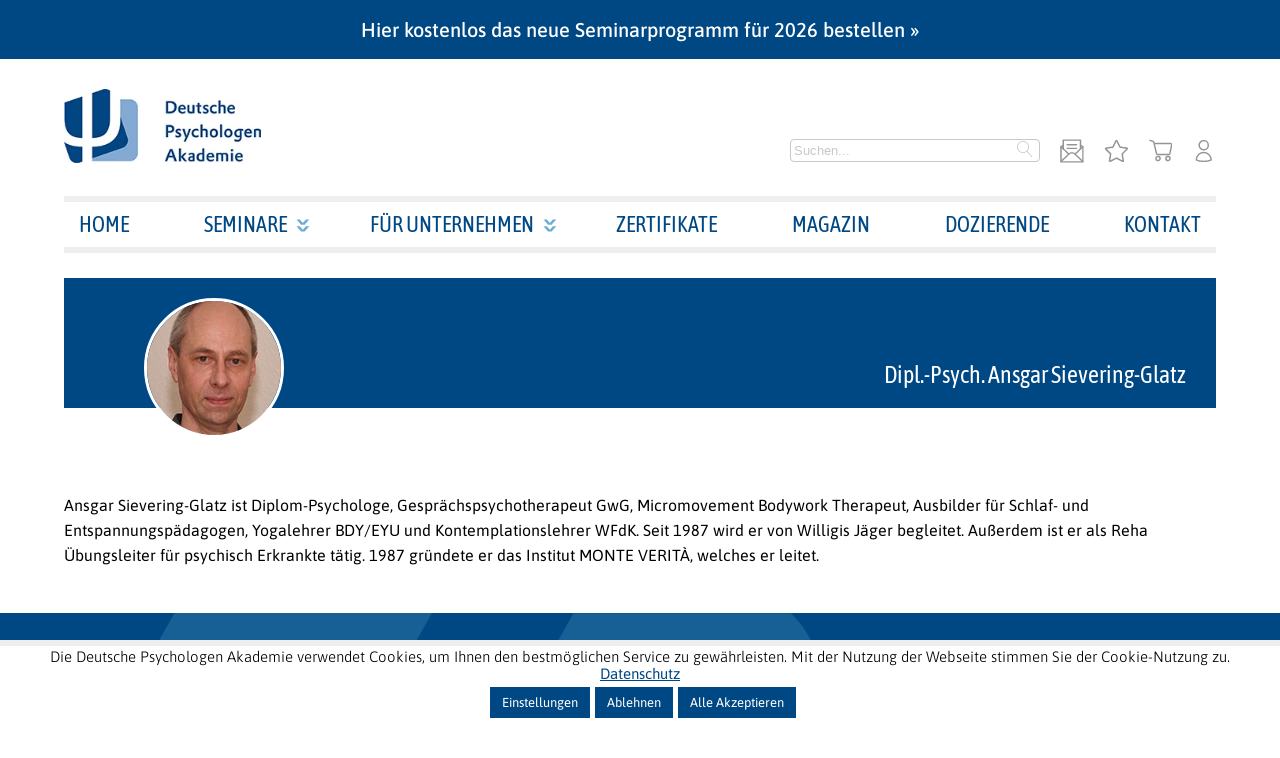

--- FILE ---
content_type: text/html; charset=UTF-8
request_url: https://www.psychologenakademie.de/dozent/ansgar-sievering-glatz/
body_size: 15208
content:
 <!DOCTYPE html>
<html lang="de">
<head>
<meta charset="UTF-8">
<meta name="viewport" content="width=device-width, initial-scale=1">
<link rel="profile" href="http://gmpg.org/xfn/11">
<link rel="manifest" href="/manifest.json">
<meta name="msapplication-TileImage" content="images/icons/icon-144x144.png">
<meta name="msapplication-TileColor" content="#FFFFFF">
<meta name="description" content="lll➤ Als Bildungseinrichtung des BDP ist die Deutsche Psychologen Akademie der führende Fort- und Weiterbildungsanbieter im Bereich der angewandten Psychologie in Deutschland. ✓ mehr als 450 Seminare ✓ bundesweit und online"/><style>@font-face{font-family:"Asap Condensed";font-style:italic;font-weight:200;font-display:swap;src:url(/wp-content/themes/dpa-twentyeighteen/fonts/asap-condensed/asap-condensed-latin-italic-200.woff2) format("woff2");unicode-range:U+0000-00FF,U+0131,U+0152-0153,U+02BB-02BC,U+02C6,U+02DA,U+02DC,U+0304,U+0308,U+0329,U+2000-206F,U+20AC,U+2122,U+2191,U+2193,U+2212,U+2215,U+FEFF,U+FFFD}@font-face{font-family:"Asap Condensed";font-style:italic;font-weight:300;font-display:swap;src:url(/wp-content/themes/dpa-twentyeighteen/fonts/asap-condensed/asap-condensed-latin-italic-300.woff2) format("woff2");unicode-range:U+0000-00FF,U+0131,U+0152-0153,U+02BB-02BC,U+02C6,U+02DA,U+02DC,U+0304,U+0308,U+0329,U+2000-206F,U+20AC,U+2122,U+2191,U+2193,U+2212,U+2215,U+FEFF,U+FFFD}@font-face{font-family:"Asap Condensed";font-style:italic;font-weight:400;font-display:swap;src:url(/wp-content/themes/dpa-twentyeighteen/fonts/asap-condensed/asap-condensed-latin-italic-400.woff2) format("woff2");unicode-range:U+0000-00FF,U+0131,U+0152-0153,U+02BB-02BC,U+02C6,U+02DA,U+02DC,U+0304,U+0308,U+0329,U+2000-206F,U+20AC,U+2122,U+2191,U+2193,U+2212,U+2215,U+FEFF,U+FFFD}@font-face{font-family:"Asap Condensed";font-style:italic;font-weight:500;font-display:swap;src:url(/wp-content/themes/dpa-twentyeighteen/fonts/asap-condensed/asap-condensed-latin-italic-500.woff2) format("woff2");unicode-range:U+0000-00FF,U+0131,U+0152-0153,U+02BB-02BC,U+02C6,U+02DA,U+02DC,U+0304,U+0308,U+0329,U+2000-206F,U+20AC,U+2122,U+2191,U+2193,U+2212,U+2215,U+FEFF,U+FFFD}@font-face{font-family:"Asap Condensed";font-style:italic;font-weight:600;font-display:swap;src:url(/wp-content/themes/dpa-twentyeighteen/fonts/asap-condensed/asap-condensed-latin-italic-600.woff2) format("woff2");unicode-range:U+0000-00FF,U+0131,U+0152-0153,U+02BB-02BC,U+02C6,U+02DA,U+02DC,U+0304,U+0308,U+0329,U+2000-206F,U+20AC,U+2122,U+2191,U+2193,U+2212,U+2215,U+FEFF,U+FFFD}@font-face{font-family:"Asap Condensed";font-style:italic;font-weight:700;font-display:swap;src:url(/wp-content/themes/dpa-twentyeighteen/fonts/asap-condensed/asap-condensed-latin-italic-700.woff2) format("woff2");unicode-range:U+0000-00FF,U+0131,U+0152-0153,U+02BB-02BC,U+02C6,U+02DA,U+02DC,U+0304,U+0308,U+0329,U+2000-206F,U+20AC,U+2122,U+2191,U+2193,U+2212,U+2215,U+FEFF,U+FFFD}@font-face{font-family:"Asap Condensed";font-style:italic;font-weight:800;font-display:swap;src:url(/wp-content/themes/dpa-twentyeighteen/fonts/asap-condensed/asap-condensed-latin-italic-800.woff2) format("woff2");unicode-range:U+0000-00FF,U+0131,U+0152-0153,U+02BB-02BC,U+02C6,U+02DA,U+02DC,U+0304,U+0308,U+0329,U+2000-206F,U+20AC,U+2122,U+2191,U+2193,U+2212,U+2215,U+FEFF,U+FFFD}@font-face{font-family:"Asap Condensed";font-style:italic;font-weight:900;font-display:swap;src:url(/wp-content/themes/dpa-twentyeighteen/fonts/asap-condensed/asap-condensed-latin-italic-900.woff2) format("woff2");unicode-range:U+0000-00FF,U+0131,U+0152-0153,U+02BB-02BC,U+02C6,U+02DA,U+02DC,U+0304,U+0308,U+0329,U+2000-206F,U+20AC,U+2122,U+2191,U+2193,U+2212,U+2215,U+FEFF,U+FFFD}@font-face{font-family:"Asap Condensed";font-style:normal;font-weight:200;font-display:swap;src:url(/wp-content/themes/dpa-twentyeighteen/fonts/asap-condensed/asap-condensed-latin-normal-200.woff2) format("woff2");unicode-range:U+0000-00FF,U+0131,U+0152-0153,U+02BB-02BC,U+02C6,U+02DA,U+02DC,U+0304,U+0308,U+0329,U+2000-206F,U+20AC,U+2122,U+2191,U+2193,U+2212,U+2215,U+FEFF,U+FFFD}@font-face{font-family:"Asap Condensed";font-style:normal;font-weight:300;font-display:swap;src:url(/wp-content/themes/dpa-twentyeighteen/fonts/asap-condensed/asap-condensed-latin-normal-300.woff2) format("woff2");unicode-range:U+0000-00FF,U+0131,U+0152-0153,U+02BB-02BC,U+02C6,U+02DA,U+02DC,U+0304,U+0308,U+0329,U+2000-206F,U+20AC,U+2122,U+2191,U+2193,U+2212,U+2215,U+FEFF,U+FFFD}@font-face{font-family:"Asap Condensed";font-style:normal;font-weight:400;font-display:swap;src:url(/wp-content/themes/dpa-twentyeighteen/fonts/asap-condensed/asap-condensed-latin-normal-400.woff2) format("woff2");unicode-range:U+0000-00FF,U+0131,U+0152-0153,U+02BB-02BC,U+02C6,U+02DA,U+02DC,U+0304,U+0308,U+0329,U+2000-206F,U+20AC,U+2122,U+2191,U+2193,U+2212,U+2215,U+FEFF,U+FFFD}@font-face{font-family:"Asap Condensed";font-style:normal;font-weight:500;font-display:swap;src:url(/wp-content/themes/dpa-twentyeighteen/fonts/asap-condensed/asap-condensed-latin-normal-500.woff2) format("woff2");unicode-range:U+0000-00FF,U+0131,U+0152-0153,U+02BB-02BC,U+02C6,U+02DA,U+02DC,U+0304,U+0308,U+0329,U+2000-206F,U+20AC,U+2122,U+2191,U+2193,U+2212,U+2215,U+FEFF,U+FFFD}@font-face{font-family:"Asap Condensed";font-style:normal;font-weight:600;font-display:swap;src:url(/wp-content/themes/dpa-twentyeighteen/fonts/asap-condensed/asap-condensed-latin-normal-600.woff2) format("woff2");unicode-range:U+0000-00FF,U+0131,U+0152-0153,U+02BB-02BC,U+02C6,U+02DA,U+02DC,U+0304,U+0308,U+0329,U+2000-206F,U+20AC,U+2122,U+2191,U+2193,U+2212,U+2215,U+FEFF,U+FFFD}@font-face{font-family:"Asap Condensed";font-style:normal;font-weight:700;font-display:swap;src:url(/wp-content/themes/dpa-twentyeighteen/fonts/asap-condensed/asap-condensed-latin-normal-700.woff2) format("woff2");unicode-range:U+0000-00FF,U+0131,U+0152-0153,U+02BB-02BC,U+02C6,U+02DA,U+02DC,U+0304,U+0308,U+0329,U+2000-206F,U+20AC,U+2122,U+2191,U+2193,U+2212,U+2215,U+FEFF,U+FFFD}@font-face{font-family:"Asap Condensed";font-style:normal;font-weight:800;font-display:swap;src:url(/wp-content/themes/dpa-twentyeighteen/fonts/asap-condensed/asap-condensed-latin-normal-800.woff2) format("woff2");unicode-range:U+0000-00FF,U+0131,U+0152-0153,U+02BB-02BC,U+02C6,U+02DA,U+02DC,U+0304,U+0308,U+0329,U+2000-206F,U+20AC,U+2122,U+2191,U+2193,U+2212,U+2215,U+FEFF,U+FFFD}@font-face{font-family:"Asap Condensed";font-style:normal;font-weight:900;font-display:swap;src:url(/wp-content/themes/dpa-twentyeighteen/fonts/asap-condensed/asap-condensed-latin-normal-900.woff2) format("woff2");unicode-range:U+0000-00FF,U+0131,U+0152-0153,U+02BB-02BC,U+02C6,U+02DA,U+02DC,U+0304,U+0308,U+0329,U+2000-206F,U+20AC,U+2122,U+2191,U+2193,U+2212,U+2215,U+FEFF,U+FFFD}@font-face{font-family:"Asap Condensed";font-style:italic;font-weight:200;font-display:swap;src:url(/wp-content/themes/dpa-twentyeighteen/fonts/asap-condensed/asap-condensed-latin-ext-italic-200.woff2) format("woff2");unicode-range:U+0100-02BA,U+02BD-02C5,U+02C7-02CC,U+02CE-02D7,U+02DD-02FF,U+0304,U+0308,U+0329,U+1D00-1DBF,U+1E00-1E9F,U+1EF2-1EFF,U+2020,U+20A0-20AB,U+20AD-20C0,U+2113,U+2C60-2C7F,U+A720-A7FF}@font-face{font-family:"Asap Condensed";font-style:italic;font-weight:300;font-display:swap;src:url(/wp-content/themes/dpa-twentyeighteen/fonts/asap-condensed/asap-condensed-latin-ext-italic-300.woff2) format("woff2");unicode-range:U+0100-02BA,U+02BD-02C5,U+02C7-02CC,U+02CE-02D7,U+02DD-02FF,U+0304,U+0308,U+0329,U+1D00-1DBF,U+1E00-1E9F,U+1EF2-1EFF,U+2020,U+20A0-20AB,U+20AD-20C0,U+2113,U+2C60-2C7F,U+A720-A7FF}@font-face{font-family:"Asap Condensed";font-style:italic;font-weight:400;font-display:swap;src:url(/wp-content/themes/dpa-twentyeighteen/fonts/asap-condensed/asap-condensed-latin-ext-italic-400.woff2) format("woff2");unicode-range:U+0100-02BA,U+02BD-02C5,U+02C7-02CC,U+02CE-02D7,U+02DD-02FF,U+0304,U+0308,U+0329,U+1D00-1DBF,U+1E00-1E9F,U+1EF2-1EFF,U+2020,U+20A0-20AB,U+20AD-20C0,U+2113,U+2C60-2C7F,U+A720-A7FF}@font-face{font-family:"Asap Condensed";font-style:italic;font-weight:500;font-display:swap;src:url(/wp-content/themes/dpa-twentyeighteen/fonts/asap-condensed/asap-condensed-latin-ext-italic-500.woff2) format("woff2");unicode-range:U+0100-02BA,U+02BD-02C5,U+02C7-02CC,U+02CE-02D7,U+02DD-02FF,U+0304,U+0308,U+0329,U+1D00-1DBF,U+1E00-1E9F,U+1EF2-1EFF,U+2020,U+20A0-20AB,U+20AD-20C0,U+2113,U+2C60-2C7F,U+A720-A7FF}@font-face{font-family:"Asap Condensed";font-style:italic;font-weight:600;font-display:swap;src:url(/wp-content/themes/dpa-twentyeighteen/fonts/asap-condensed/asap-condensed-latin-ext-italic-600.woff2) format("woff2");unicode-range:U+0100-02BA,U+02BD-02C5,U+02C7-02CC,U+02CE-02D7,U+02DD-02FF,U+0304,U+0308,U+0329,U+1D00-1DBF,U+1E00-1E9F,U+1EF2-1EFF,U+2020,U+20A0-20AB,U+20AD-20C0,U+2113,U+2C60-2C7F,U+A720-A7FF}@font-face{font-family:"Asap Condensed";font-style:italic;font-weight:700;font-display:swap;src:url(/wp-content/themes/dpa-twentyeighteen/fonts/asap-condensed/asap-condensed-latin-ext-italic-700.woff2) format("woff2");unicode-range:U+0100-02BA,U+02BD-02C5,U+02C7-02CC,U+02CE-02D7,U+02DD-02FF,U+0304,U+0308,U+0329,U+1D00-1DBF,U+1E00-1E9F,U+1EF2-1EFF,U+2020,U+20A0-20AB,U+20AD-20C0,U+2113,U+2C60-2C7F,U+A720-A7FF}@font-face{font-family:"Asap Condensed";font-style:italic;font-weight:800;font-display:swap;src:url(/wp-content/themes/dpa-twentyeighteen/fonts/asap-condensed/asap-condensed-latin-ext-italic-800.woff2) format("woff2");unicode-range:U+0100-02BA,U+02BD-02C5,U+02C7-02CC,U+02CE-02D7,U+02DD-02FF,U+0304,U+0308,U+0329,U+1D00-1DBF,U+1E00-1E9F,U+1EF2-1EFF,U+2020,U+20A0-20AB,U+20AD-20C0,U+2113,U+2C60-2C7F,U+A720-A7FF}@font-face{font-family:"Asap Condensed";font-style:italic;font-weight:900;font-display:swap;src:url(/wp-content/themes/dpa-twentyeighteen/fonts/asap-condensed/asap-condensed-latin-ext-italic-900.woff2) format("woff2");unicode-range:U+0100-02BA,U+02BD-02C5,U+02C7-02CC,U+02CE-02D7,U+02DD-02FF,U+0304,U+0308,U+0329,U+1D00-1DBF,U+1E00-1E9F,U+1EF2-1EFF,U+2020,U+20A0-20AB,U+20AD-20C0,U+2113,U+2C60-2C7F,U+A720-A7FF}@font-face{font-family:"Asap Condensed";font-style:normal;font-weight:200;font-display:swap;src:url(/wp-content/themes/dpa-twentyeighteen/fonts/asap-condensed/asap-condensed-latin-ext-normal-200.woff2) format("woff2");unicode-range:U+0100-02BA,U+02BD-02C5,U+02C7-02CC,U+02CE-02D7,U+02DD-02FF,U+0304,U+0308,U+0329,U+1D00-1DBF,U+1E00-1E9F,U+1EF2-1EFF,U+2020,U+20A0-20AB,U+20AD-20C0,U+2113,U+2C60-2C7F,U+A720-A7FF}@font-face{font-family:"Asap Condensed";font-style:normal;font-weight:300;font-display:swap;src:url(/wp-content/themes/dpa-twentyeighteen/fonts/asap-condensed/asap-condensed-latin-ext-normal-300.woff2) format("woff2");unicode-range:U+0100-02BA,U+02BD-02C5,U+02C7-02CC,U+02CE-02D7,U+02DD-02FF,U+0304,U+0308,U+0329,U+1D00-1DBF,U+1E00-1E9F,U+1EF2-1EFF,U+2020,U+20A0-20AB,U+20AD-20C0,U+2113,U+2C60-2C7F,U+A720-A7FF}@font-face{font-family:"Asap Condensed";font-style:normal;font-weight:400;font-display:swap;src:url(/wp-content/themes/dpa-twentyeighteen/fonts/asap-condensed/asap-condensed-latin-ext-normal-400.woff2) format("woff2");unicode-range:U+0100-02BA,U+02BD-02C5,U+02C7-02CC,U+02CE-02D7,U+02DD-02FF,U+0304,U+0308,U+0329,U+1D00-1DBF,U+1E00-1E9F,U+1EF2-1EFF,U+2020,U+20A0-20AB,U+20AD-20C0,U+2113,U+2C60-2C7F,U+A720-A7FF}@font-face{font-family:"Asap Condensed";font-style:normal;font-weight:500;font-display:swap;src:url(/wp-content/themes/dpa-twentyeighteen/fonts/asap-condensed/asap-condensed-latin-ext-normal-500.woff2) format("woff2");unicode-range:U+0100-02BA,U+02BD-02C5,U+02C7-02CC,U+02CE-02D7,U+02DD-02FF,U+0304,U+0308,U+0329,U+1D00-1DBF,U+1E00-1E9F,U+1EF2-1EFF,U+2020,U+20A0-20AB,U+20AD-20C0,U+2113,U+2C60-2C7F,U+A720-A7FF}@font-face{font-family:"Asap Condensed";font-style:normal;font-weight:600;font-display:swap;src:url(/wp-content/themes/dpa-twentyeighteen/fonts/asap-condensed/asap-condensed-latin-ext-normal-600.woff2) format("woff2");unicode-range:U+0100-02BA,U+02BD-02C5,U+02C7-02CC,U+02CE-02D7,U+02DD-02FF,U+0304,U+0308,U+0329,U+1D00-1DBF,U+1E00-1E9F,U+1EF2-1EFF,U+2020,U+20A0-20AB,U+20AD-20C0,U+2113,U+2C60-2C7F,U+A720-A7FF}@font-face{font-family:"Asap Condensed";font-style:normal;font-weight:700;font-display:swap;src:url(/wp-content/themes/dpa-twentyeighteen/fonts/asap-condensed/asap-condensed-latin-ext-normal-700.woff2) format("woff2");unicode-range:U+0100-02BA,U+02BD-02C5,U+02C7-02CC,U+02CE-02D7,U+02DD-02FF,U+0304,U+0308,U+0329,U+1D00-1DBF,U+1E00-1E9F,U+1EF2-1EFF,U+2020,U+20A0-20AB,U+20AD-20C0,U+2113,U+2C60-2C7F,U+A720-A7FF}@font-face{font-family:"Asap Condensed";font-style:normal;font-weight:800;font-display:swap;src:url(/wp-content/themes/dpa-twentyeighteen/fonts/asap-condensed/asap-condensed-latin-ext-normal-800.woff2) format("woff2");unicode-range:U+0100-02BA,U+02BD-02C5,U+02C7-02CC,U+02CE-02D7,U+02DD-02FF,U+0304,U+0308,U+0329,U+1D00-1DBF,U+1E00-1E9F,U+1EF2-1EFF,U+2020,U+20A0-20AB,U+20AD-20C0,U+2113,U+2C60-2C7F,U+A720-A7FF}@font-face{font-family:"Asap Condensed";font-style:normal;font-weight:900;font-display:swap;src:url(/wp-content/themes/dpa-twentyeighteen/fonts/asap-condensed/asap-condensed-latin-ext-normal-900.woff2) format("woff2");unicode-range:U+0100-02BA,U+02BD-02C5,U+02C7-02CC,U+02CE-02D7,U+02DD-02FF,U+0304,U+0308,U+0329,U+1D00-1DBF,U+1E00-1E9F,U+1EF2-1EFF,U+2020,U+20A0-20AB,U+20AD-20C0,U+2113,U+2C60-2C7F,U+A720-A7FF}
@font-face{font-family:"Asap";font-style:italic;font-weight:100 900;font-stretch:75% 125%;font-display:swap;src:url(/wp-content/themes/dpa-twentyeighteen/fonts/asap/asap-latin-italic.woff2) format("woff2");unicode-range:U+0000-00FF,U+0131,U+0152-0153,U+02BB-02BC,U+02C6,U+02DA,U+02DC,U+0304,U+0308,U+0329,U+2000-206F,U+20AC,U+2122,U+2191,U+2193,U+2212,U+2215,U+FEFF,U+FFFD}@font-face{font-family:"Asap";font-style:normal;font-weight:100 900;font-stretch:75% 125%;font-display:swap;src:url(/wp-content/themes/dpa-twentyeighteen/fonts/asap/asap-latin-normal.woff2) format("woff2");unicode-range:U+0000-00FF,U+0131,U+0152-0153,U+02BB-02BC,U+02C6,U+02DA,U+02DC,U+0304,U+0308,U+0329,U+2000-206F,U+20AC,U+2122,U+2191,U+2193,U+2212,U+2215,U+FEFF,U+FFFD}@font-face{font-family:"Asap";font-style:italic;font-weight:100 900;font-stretch:100%;font-display:swap;src:url(/wp-content/themes/dpa-twentyeighteen/fonts/asap/asap-latin-ext-italic.woff2) format("woff2");unicode-range:U+0100-02BA,U+02BD-02C5,U+02C7-02CC,U+02CE-02D7,U+02DD-02FF,U+0304,U+0308,U+0329,U+1D00-1DBF,U+1E00-1E9F,U+1EF2-1EFF,U+2020,U+20A0-20AB,U+20AD-20C0,U+2113,U+2C60-2C7F,U+A720-A7FF}@font-face{font-family:"Asap";font-style:normal;font-weight:100 900;font-stretch:75% 125%;font-display:swap;src:url(/wp-content/themes/dpa-twentyeighteen/fonts/asap/asap-latin-ext-normal.woff2) format("woff2");unicode-range:U+0100-02BA,U+02BD-02C5,U+02C7-02CC,U+02CE-02D7,U+02DD-02FF,U+0304,U+0308,U+0329,U+1D00-1DBF,U+1E00-1E9F,U+1EF2-1EFF,U+2020,U+20A0-20AB,U+20AD-20C0,U+2113,U+2C60-2C7F,U+A720-A7FF}@font-face{font-family:"Asap SemiCondensed";font-style:normal;font-weight:100 900;font-stretch:87.5%;font-display:swap;src:url(/wp-content/themes/dpa-twentyeighteen/fonts/asap/asap-latin-normal.woff2) format("woff2");unicode-range:U+0000-00FF,U+0131,U+0152-0153,U+02BB-02BC,U+02C6,U+02DA,U+02DC,U+0304,U+0308,U+0329,U+2000-206F,U+20AC,U+2122,U+2191,U+2193,U+2212,U+2215,U+FEFF,U+FFFD}@font-face{font-family:"Asap SemiCondensed";font-style:normal;font-weight:100 900;font-stretch:87.5%;font-display:swap;src:url(/wp-content/themes/dpa-twentyeighteen/fonts/asap/asap-latin-ext-normal.woff2) format("woff2");unicode-range:U+0100-02BA,U+02BD-02C5,U+02C7-02CC,U+02CE-02D7,U+02DD-02FF,U+0304,U+0308,U+0329,U+1D00-1DBF,U+1E00-1E9F,U+1EF2-1EFF,U+2020,U+20A0-20AB,U+20AD-20C0,U+2113,U+2C60-2C7F,U+A720-A7FF}
@font-face{font-family:"Roboto Serif";font-style:italic;font-weight:100 900;font-stretch:50% 150%;font-display:swap;src:url(/wp-content/themes/dpa-twentyeighteen/fonts/roboto-serif/roboto-serif-latin-italic.woff2) format("woff2");unicode-range:U+0000-00FF,U+0131,U+0152-0153,U+02BB-02BC,U+02C6,U+02DA,U+02DC,U+0304,U+0308,U+0329,U+2000-206F,U+20AC,U+2122,U+2191,U+2193,U+2212,U+2215,U+FEFF,U+FFFD}@font-face{font-family:"Roboto Serif";font-style:normal;font-weight:100 900;font-stretch:50% 150%;font-display:swap;src:url(/wp-content/themes/dpa-twentyeighteen/fonts/roboto-serif/roboto-serif-latin-normal.woff2) format("woff2");unicode-range:U+0000-00FF,U+0131,U+0152-0153,U+02BB-02BC,U+02C6,U+02DA,U+02DC,U+0304,U+0308,U+0329,U+2000-206F,U+20AC,U+2122,U+2191,U+2193,U+2212,U+2215,U+FEFF,U+FFFD}@font-face{font-family:"Roboto Serif";font-style:italic;font-weight:100 900;font-stretch:50% 150%;font-display:swap;src:url(/wp-content/themes/dpa-twentyeighteen/fonts/roboto-serif/roboto-serif-latin-ext-italic.woff) format("woff2");unicode-range:U+0100-02BA,U+02BD-02C5,U+02C7-02CC,U+02CE-02D7,U+02DD-02FF,U+0304,U+0308,U+0329,U+1D00-1DBF,U+1E00-1E9F,U+1EF2-1EFF,U+2020,U+20A0-20AB,U+20AD-20C0,U+2113,U+2C60-2C7F,U+A720-A7FF}@font-face{font-family:"Roboto Serif";font-style:normal;font-weight:100 900;font-stretch:50% 150%;font-display:swap;src:url(/wp-content/themes/dpa-twentyeighteen/fonts/roboto-serif/roboto-serif-latin-ext-normal.woff) format("woff2");unicode-range:U+0100-02BA,U+02BD-02C5,U+02C7-02CC,U+02CE-02D7,U+02DD-02FF,U+0304,U+0308,U+0329,U+1D00-1DBF,U+1E00-1E9F,U+1EF2-1EFF,U+2020,U+20A0-20AB,U+20AD-20C0,U+2113,U+2C60-2C7F,U+A720-A7FF}
.ad-banner,.ad-banner-spacer{align-items:center;display:flex;justify-content:center;font-weight:500;text-align:center;width:100%}@media(max-width: 767px){.ad-banner,.ad-banner-spacer{font-size:13px;height:51px}}@media(max-width: 479px){.ad-banner,.ad-banner-spacer{padding:0 13px}}@media(min-width: 480px)and (max-width: 767px){.ad-banner,.ad-banner-spacer{padding:0 22px}}@media(min-width: 768px)and (max-width: 1023px){.ad-banner,.ad-banner-spacer{font-size:16px;height:51px}}@media(min-width: 1152px){.ad-banner,.ad-banner-spacer{font-size:20px;height:59px}}@media(min-width: 1024px)and (max-width: 1151px){.ad-banner,.ad-banner-spacer{font-size:20px;height:59px}}.ad-banner a,.ad-banner-spacer a{margin:0 3px}.cat-beratung-supervision{background-color:#63b9e9;border-color:#63b9e9}.cat-beratung-supervision>h1,.cat-beratung-supervision h2,.cat-beratung-supervision h3,.cat-beratung-supervision div{color:#004884}.cat-default{background-color:#004884;border-color:#004884}.cat-default>h1,.cat-default h2,.cat-default h3,.cat-default div{color:#fff}.cat-coaching{background-color:#bcdcf5;border-color:#bcdcf5}.cat-coaching>h1,.cat-coaching h2,.cat-coaching h3,.cat-coaching div{color:#004884}.cat-gesundheitspsychologie{background-color:#ffe163;border-color:#ffe163}.cat-gesundheitspsychologie>h1,.cat-gesundheitspsychologie h2,.cat-gesundheitspsychologie h3,.cat-gesundheitspsychologie div{color:#004884}.cat-klinische-psychologie{background-color:#dae49b;border-color:#dae49b}.cat-klinische-psychologie>h1,.cat-klinische-psychologie h2,.cat-klinische-psychologie h3,.cat-klinische-psychologie div{color:#004884}.cat-notfallpsychologie{background-color:#ef776e;border-color:#ef776e}.cat-notfallpsychologie>h1,.cat-notfallpsychologie h2,.cat-notfallpsychologie h3,.cat-notfallpsychologie div{color:#fff}.cat-rechtspsychologie{background-color:#9b7c5f;border-color:#9b7c5f}.cat-rechtspsychologie>h1,.cat-rechtspsychologie h2,.cat-rechtspsychologie h3,.cat-rechtspsychologie div{color:#fff}.cat-schulpsychologie{background-color:#a26aa5;border-color:#a26aa5}.cat-schulpsychologie>h1,.cat-schulpsychologie h2,.cat-schulpsychologie h3,.cat-schulpsychologie div{color:#fff}.cat-verkehrspsychologie{background-color:#e6223d;border-color:#e6223d}.cat-verkehrspsychologie>h1,.cat-verkehrspsychologie h2,.cat-verkehrspsychologie h3,.cat-verkehrspsychologie div{color:#fff}.cat-wirtschaftspsychologie{background-color:#006d97;border-color:#006d97}.cat-wirtschaftspsychologie>h1,.cat-wirtschaftspsychologie h2,.cat-wirtschaftspsychologie h3,.cat-wirtschaftspsychologie div{color:#fff}.cat-fortbildungswoche{background-color:#63b9e9;border-color:#63b9e9}.cat-fortbildungswoche>h1,.cat-fortbildungswoche h2,.cat-fortbildungswoche h3,.cat-fortbildungswoche div{color:#004884}.cat-wissenswertes{background-color:#124680;border-color:#124680}.cat-wissenswertes>h1,.cat-wissenswertes h2,.cat-wissenswertes h3,.cat-wissenswertes div{color:#fff}.cat-coaching-color{color:#bcdcf5}.cat-default-color{color:#006d97}.cat-klinische-psychologie-color{color:#dae49b}.cat-rechtspsychologie-color{color:#9b7c5f}.cat-schulpsychologie-color{color:#a26aa5}.cat-verkehrspsychologie-color{color:#e6223d}.cat-wirtschaftspsychologie-color{color:#006d97}.cat-wissenswertes-color{color:#124680}.dpa-header .alert-text{color:#646464;font-size:13px}.dpa-header .nav-user-container{display:flex;margin-top:auto;position:relative}.dpa-header .account-hoverbox{background-color:#fff;border:2px solid #eee;box-shadow:0px 4px 5px 2px #929292;display:none;flex-flow:column;position:absolute;right:0;top:25px;z-index:1}.dpa-header .account-hoverbox a{display:flex;flex-direction:column;height:50px;justify-content:center;margin-top:auto;text-align:center;width:200px}.dpa-header .account-hoverbox a:hover{background-color:#eee}.dpa-header .nav-user-container:hover .account-hoverbox{display:flex}@media(max-width: 767px){.dpa-header .logo{height:50px}}@media(min-width: 768px)and (max-width: 1023px){.dpa-header .logo{height:50px}}@media(min-width: 1152px){.dpa-header .logo{height:74px}}@media(min-width: 1024px)and (max-width: 1151px){.dpa-header .logo{height:74px}}.dpa-header .dpa-header-right{display:flex;flex-direction:column}@media(max-width: 767px){.dpa-header .dpa-header-right{margin-top:10px}}@media(min-width: 768px)and (max-width: 1023px){.dpa-header .dpa-header-right{margin-top:10px}}@media(min-width: 1152px){.dpa-header .dpa-header-right{max-width:432px}}@media(min-width: 1024px)and (max-width: 1151px){.dpa-header .dpa-header-right{max-width:432px}}.dpa-header .navbar{display:flex;justify-content:space-between;position:relative}@media(max-width: 767px){.dpa-header .navbar{flex-flow:column;padding:15px 0}}@media(min-width: 768px)and (max-width: 1023px){.dpa-header .navbar{flex-flow:column;padding:15px 0}}@media(min-width: 1152px){.dpa-header .navbar{padding:30px 0}}@media(min-width: 1024px)and (max-width: 1151px){.dpa-header .navbar{padding:30px 0}}.dpa-header .navbar a,.dpa-header .navbar span{cursor:pointer;text-decoration:none}.dpa-header .navbar .navicon.fas,.dpa-header .navbar .navicon.fab{font-size:24px}@media(min-width: 1152px){.dpa-header .navbar .navicon{margin-left:20px}}@media(min-width: 1024px)and (max-width: 1151px){.dpa-header .navbar .navicon{margin-left:20px}}@media(max-width: 767px){.dpa-header .navbar .navicon svg{height:31px;width:31px}}@media(min-width: 768px)and (max-width: 1023px){.dpa-header .navbar .navicon svg{height:31px;width:31px}}.dpa-header .navbar .icon-container{display:flex;margin-top:auto}@media(max-width: 767px){.dpa-header .navbar .icon-container{margin-top:10px;justify-content:space-between}}@media(min-width: 768px)and (max-width: 1023px){.dpa-header .navbar .icon-container{margin-top:10px;justify-content:space-between}}@media(min-width: 1152px){.main-nav #toggle-main-menu{display:none}}@media(min-width: 1024px)and (max-width: 1151px){.main-nav #toggle-main-menu{display:none}}.main-menu,.main-menu-mobile{list-style:none;margin:0;padding:0}.main-menu ul,.main-menu-mobile ul{list-style:none;padding:0;margin:0}@media(max-width: 767px){.main-menu{display:none}}@media(min-width: 768px)and (max-width: 1023px){.main-menu{display:none}}@media(min-width: 1152px){.main-menu{display:flex;justify-content:space-between}.main-menu a{display:inline-block;color:#004884;font-family:Asap Condensed,sans-serif;font-size:22px;padding:10px 15px;text-decoration:none;text-transform:uppercase}.main-menu>.menu-item{position:relative}.main-menu>.menu-item:hover .sub-menu{display:flex}.main-menu>.menu-item>.sub-menu{background-color:#fff;border:2px solid #eee;border-top:none;box-shadow:0px 4px 4px 1px #929292;display:none;flex-flow:column;position:absolute;z-index:1}.main-menu>.menu-item>.sub-menu a{font-size:18px;width:100%}.main-menu>.menu-item>.sub-menu a:hover{background-color:#eee}.main-menu .menu-item-has-children:after{content:url('data:image/svg+xml,<svg width="14" height="13" viewBox="0 0 14 13" fill="none" xmlns="http://www.w3.org/2000/svg"><path d="M3.78816 0.5L6.8516 3.92114L9.92248 0.5H13.2462L8.61383 5.71626H5.09682L0.464478 0.5H3.78816ZM3.78816 7.28374L6.8516 10.6919L9.91504 7.28374H13.2387L8.61383 12.5H5.08195L0.464478 7.28374H3.78816Z" fill="%236BADD6"/></svg>');margin-left:-10px}}@media(min-width: 1024px)and (max-width: 1151px){.main-menu{display:flex;justify-content:space-between}.main-menu a{display:inline-block;color:#004884;font-family:Asap Condensed,sans-serif;font-size:22px;padding:10px 15px;text-decoration:none;text-transform:uppercase}.main-menu>.menu-item{position:relative}.main-menu>.menu-item:hover .sub-menu{display:flex}.main-menu>.menu-item>.sub-menu{background-color:#fff;border:2px solid #eee;border-top:none;box-shadow:0px 4px 4px 1px #929292;display:none;flex-flow:column;position:absolute;z-index:1}.main-menu>.menu-item>.sub-menu a{font-size:18px;width:100%}.main-menu>.menu-item>.sub-menu a:hover{background-color:#eee}.main-menu .menu-item-has-children:after{content:url('data:image/svg+xml,<svg width="14" height="13" viewBox="0 0 14 13" fill="none" xmlns="http://www.w3.org/2000/svg"><path d="M3.78816 0.5L6.8516 3.92114L9.92248 0.5H13.2462L8.61383 5.71626H5.09682L0.464478 0.5H3.78816ZM3.78816 7.28374L6.8516 10.6919L9.91504 7.28374H13.2387L8.61383 12.5H5.08195L0.464478 7.28374H3.78816Z" fill="%236BADD6"/></svg>');margin-left:-10px}}@media(min-width: 1152px){.main-menu-mobile{display:none}}@media(min-width: 1024px)and (max-width: 1151px){.main-menu-mobile{display:none}}@media(max-width: 767px){.main-menu-mobile{background-color:#fff;bottom:0;box-shadow:1px 0px 4px 0px rgba(0,0,0,.25);flex-direction:column;left:0;max-width:480px;padding-top:55px;position:fixed;overflow-x:hidden;overflow-y:auto;top:0;width:100%;z-index:100}.main-menu-mobile>li{position:relative}.main-menu-mobile>li>a{margin-left:20px}.main-menu-mobile>li svg{cursor:pointer;position:absolute;padding:14px;right:0;top:5px}.main-menu-mobile li{border-bottom:1px solid #82aad2;width:100%}.main-menu-mobile li:last-of-type{border-bottom:none}.main-menu-mobile li a{align-content:center;display:grid;color:#004884;font-family:"Asap SemiCondensed";font-size:25px;height:55px;width:100%}.main-menu-mobile .sub-menu{background-color:color-mix(in srgb, #BCDCF5, transparent 28%);border-top:1px solid #82aad2}.main-menu-mobile .sub-menu a{font-size:21px;margin-left:34px}.admin-bar .main-menu-mobile{top:var(--wp-admin--admin-bar--height)}.admin-bar #main-menu-mobile-header{top:calc(var(--wp-admin--admin-bar--height))}.admin-bar #main-menu-mobile-header #main-menu-cross{top:calc(var(--wp-admin--admin-bar--height) + 15px)}}@media(min-width: 768px)and (max-width: 1023px){.main-menu-mobile{background-color:#fff;bottom:0;box-shadow:1px 0px 4px 0px rgba(0,0,0,.25);flex-direction:column;left:0;max-width:480px;padding-top:55px;position:fixed;overflow-x:hidden;overflow-y:auto;top:0;width:100%;z-index:100}.main-menu-mobile>li{position:relative}.main-menu-mobile>li>a{margin-left:20px}.main-menu-mobile>li svg{cursor:pointer;position:absolute;padding:14px;right:0;top:5px}.main-menu-mobile li{border-bottom:1px solid #82aad2;width:100%}.main-menu-mobile li:last-of-type{border-bottom:none}.main-menu-mobile li a{align-content:center;display:grid;color:#004884;font-family:"Asap SemiCondensed";font-size:25px;height:55px;width:100%}.main-menu-mobile .sub-menu{background-color:color-mix(in srgb, #BCDCF5, transparent 28%);border-top:1px solid #82aad2}.main-menu-mobile .sub-menu a{font-size:21px;margin-left:34px}.admin-bar .main-menu-mobile{top:var(--wp-admin--admin-bar--height)}.admin-bar #main-menu-mobile-header{top:calc(var(--wp-admin--admin-bar--height))}.admin-bar #main-menu-mobile-header #main-menu-cross{top:calc(var(--wp-admin--admin-bar--height) + 15px)}}@media(max-width: 767px){#main-menu-mobile-header{align-content:center;background-color:#fff;border-bottom:1px solid #82aad2;color:#004884;display:grid;font-family:"Asap SemiCondensed";font-size:27px;font-weight:500;height:55px;left:0;padding-left:20px;max-width:480px;position:fixed;top:0;z-index:200;width:100%}}@media(min-width: 768px)and (max-width: 1023px){#main-menu-mobile-header{align-content:center;background-color:#fff;border-bottom:1px solid #82aad2;color:#004884;display:grid;font-family:"Asap SemiCondensed";font-size:27px;font-weight:500;height:55px;left:0;padding-left:20px;max-width:480px;position:fixed;top:0;z-index:200;width:100%}}@media(min-width: 1152px){#main-menu-mobile-header{display:none}}@media(min-width: 1024px)and (max-width: 1151px){#main-menu-mobile-header{display:none}}@media(max-width: 767px){#main-menu-mobile-header #main-menu-cross{cursor:pointer;left:calc(min(100%,480px) - 40px);top:15px}}@media(min-width: 768px)and (max-width: 1023px){#main-menu-mobile-header #main-menu-cross{cursor:pointer;left:calc(min(100%,480px) - 40px);top:15px}}.search-form{position:relative}@media(max-width: 767px){.search-form{background-color:#fff;padding:9px 20px;box-sizing:border-box;display:inline-block;width:calc(100% - 38px)}}@media(min-width: 768px)and (max-width: 1023px){.search-form{background-color:#fff;padding:9px 20px;box-sizing:border-box;display:inline-block;width:calc(100% - 38px)}}.search-form .search-field{color:#000;padding:3px;border-radius:4px;border:1px solid #c9c9c9}@media(max-width: 767px){.search-form .search-field{width:100%}}@media(min-width: 768px)and (max-width: 1023px){.search-form .search-field{width:100%}}@media(min-width: 1152px){.search-form .search-field{width:250px}}@media(min-width: 1024px)and (max-width: 1151px){.search-form .search-field{width:250px}}.search-form .search-field::placeholder{color:#c9c9c9}.search-form .search-submit{cursor:pointer;background:rgba(0,0,0,0);bottom:0;border:none;color:#c9c9c9;font-size:16px;outline:0;position:absolute;right:1px}@media(max-width: 767px){.search-form .search-submit{bottom:10px;right:21px}}@media(min-width: 768px)and (max-width: 1023px){.search-form .search-submit{bottom:10px;right:21px}}.search-form-menu{display:flex;justify-content:space-between}.search-form-menu .lnr-menu{cursor:pointer;padding:5px 5px}@media(min-width: 1152px){.search-form-menu{display:none}}@media(min-width: 1024px)and (max-width: 1151px){.search-form-menu{display:none}}@media(max-width: 767px){.search-form-top{display:none}}@media(min-width: 768px)and (max-width: 1023px){.search-form-top{display:none}}*{box-sizing:border-box}html,body{padding:0;font-family:Asap;font-size:16px}html{margin:0}body{margin:0 auto;overflow-x:hidden;width:100%}.top{flex-grow:1;width:100%}@media(min-width: 1152px){.top{margin:0 auto;max-width:1152px}}@media(min-width: 768px)and (max-width: 1151px){.top{margin:0 auto;max-width:1152px}}a{color:#004884;text-decoration:none}ul{line-height:160%}.dpa-hr{margin:0;background-color:#eee;height:6px;border:none;width:100%}.hidden{display:none !important;height:0 !important;margin:0 !important;visibility:hidden !important;width:0 !important}.visible{visibility:visible !important;height:auto !important}
@media (max-width: 479px) {.categories{flex-flow:column;margin-left:30px;margin-right:30px}.home .category:first-of-type{margin-top:20px}.dpa-info{background-size:100%;flex-flow:column-reverse}.dpa-info img{max-width:100%;width:100%}.dpa-customer-feedbacks{flex-flow:column}.frontpage-banners{flex-flow:column}.frontpage-banners .frontpage-banner{margin:10px 0;width:100%}.frontpage-banners .frontpage-banner:first-of-type{margin-top:20px}.frontpage-banners .frontpage-banner:last-of-type{margin-bottom:20px}.top{padding:0 5px}.category img{min-height:125px;max-height:100%}
}@media (min-width: 480px) and (max-width: 767px) {.categories{flex-flow:column;margin-left:30px;margin-right:30px}.home .category:first-of-type{margin-top:20px}.dpa-info{background-size:100%;flex-flow:column-reverse}.dpa-info img{max-width:100%;width:100%}.dpa-customer-feedbacks{flex-flow:column}.frontpage-banners{flex-flow:column}.frontpage-banners .frontpage-banner{margin:10px 0;width:100%}.frontpage-banners .frontpage-banner:first-of-type{margin-top:20px}.frontpage-banners .frontpage-banner:last-of-type{margin-bottom:20px}.top{padding:0 5px}.category img{min-height:195px;max-height:100%}
}@media (min-width: 768px) and (max-width: 1023px) {html{height:100%}body{flex-direction:column;display:flex;justify-content:space-between;min-height:calc(100% - 1px)}body{max-width:1023px}
}@media (min-width: 1024px)  and (max-width: 1151px) {html{height:100%}body{flex-direction:column;display:flex;justify-content:space-between;min-height:calc(100% - 1px)}body{max-width:1151px}
}@media (min-width: 1152px) {html{height:100%}body{flex-direction:column;display:flex;justify-content:space-between;min-height:calc(100% - 1px)}
}</style><title>Ansgar Sievering-Glatz &#8211; Deutsche Psychologen Akademie</title>
<meta name='robots' content='max-image-preview:large' />
	<style>img:is([sizes="auto" i], [sizes^="auto," i]) { contain-intrinsic-size: 3000px 1500px }</style>
	<style id='classic-theme-styles-inline-css' type='text/css'>
/*! This file is auto-generated */
.wp-block-button__link{color:#fff;background-color:#32373c;border-radius:9999px;box-shadow:none;text-decoration:none;padding:calc(.667em + 2px) calc(1.333em + 2px);font-size:1.125em}.wp-block-file__button{background:#32373c;color:#fff;text-decoration:none}
</style>
<style id='dpa-block-accordion-element-style-inline-css' type='text/css'>
.blog-accordion-element{border-bottom:1px solid #004884;margin:40px 0}.blog-accordion-element__heading-container{align-items:center;display:flex;padding-bottom:20px}.blog-accordion-element__heading-container .info-icon{margin-right:14px}.blog-accordion-element__heading-container .arrow-icon-down,.blog-accordion-element__heading-container .arrow-icon-right{cursor:pointer;margin-left:auto}.blog-accordion-element__content p{line-height:160%;margin:0 0 20px}

</style>
<style id='dpa-block-blue-box-style-inline-css' type='text/css'>
.blog-blue-box{background-color:rgba(188,220,245,.29);display:flex;margin:25px 0}.blog-blue-box:before{background-color:#bcdcf5;content:" ";display:block;width:10px}.blog-blue-box h2,.blog-blue-box h3{color:#000;font-family:Roboto;font-style:italic;font-weight:700;line-height:160%;margin:0 0 18px}.blog-blue-box h2{font-size:18px}.blog-blue-box h3{font-size:16px}.blog-blue-box-content{padding:25px 25px 25px 40px;width:100%}

</style>
<style id='dpa-block-interview-style-inline-css' type='text/css'>
.wp-block-dpa-block-interview{width:100%}.blog-question{font-size:14px;font-weight:700}.blog-answer{align-items:center;background-color:#e5f4f7;border-radius:10px;display:flex;font-size:14px;margin-left:20px;padding:10px 20px;width:calc(100% - 20px)}.blog-answer:before{border-color:transparent #e5f4f7 transparent transparent;border-style:solid;border-width:10px 20px 10px 0;content:" ";display:flex;height:0;margin-left:-40px;margin-right:20px;width:0}

</style>
<style id='dpa-block-link-button-style-inline-css' type='text/css'>
.blog-link-button-container{background:#fff;border:1px solid #004682;border-radius:27px;max-width:450px;width:100%}.blog-link-button-container .link-button{color:#004884;display:inline-block;font-family:Asap;font-size:16px;font-style:normal;font-weight:400;line-height:160%;padding:5px 10px;text-align:center;text-decoration:none;width:100%}

</style>
<style id='dpa-block-quote-1-style-inline-css' type='text/css'>
.blog-quote-hr{border-bottom:none;border-top:1px solid #000;height:0;width:60%}.blog-quote-1-img{align-self:center;background-color:#fff;box-sizing:border-box;display:flex;margin-top:-25px;padding:0 20px;width:80px}.blog-quote-1{display:flex;flex-direction:column;margin:44px 0 19px}.blog-quote-1-quote{font-family:Roboto serif;font-style:italic;line-height:160%;margin:26px 0;text-align:center}.blog-quote-1-person{color:#7e7e7e;display:flex;font-size:14px;justify-content:center;line-height:160%;margin-bottom:26px;text-align:center}.blog-quote-1-person:before{content:"— ";margin-right:10px}

</style>
<style id='dpa-block-quote-2-style-inline-css' type='text/css'>
.blog-quote-2,.wp-block-dpa-block-quote-2{align-items:center;display:flex}.blog-quote-2-img{padding-right:15px}.blog-quote-2-quote{border-left:6px solid #eee;min-height:37px;padding-left:15px}

</style>
<style id='global-styles-inline-css' type='text/css'>
:root{--wp--preset--aspect-ratio--square: 1;--wp--preset--aspect-ratio--4-3: 4/3;--wp--preset--aspect-ratio--3-4: 3/4;--wp--preset--aspect-ratio--3-2: 3/2;--wp--preset--aspect-ratio--2-3: 2/3;--wp--preset--aspect-ratio--16-9: 16/9;--wp--preset--aspect-ratio--9-16: 9/16;--wp--preset--color--black: #000000;--wp--preset--color--cyan-bluish-gray: #abb8c3;--wp--preset--color--white: #ffffff;--wp--preset--color--pale-pink: #f78da7;--wp--preset--color--vivid-red: #cf2e2e;--wp--preset--color--luminous-vivid-orange: #ff6900;--wp--preset--color--luminous-vivid-amber: #fcb900;--wp--preset--color--light-green-cyan: #7bdcb5;--wp--preset--color--vivid-green-cyan: #00d084;--wp--preset--color--pale-cyan-blue: #8ed1fc;--wp--preset--color--vivid-cyan-blue: #0693e3;--wp--preset--color--vivid-purple: #9b51e0;--wp--preset--gradient--vivid-cyan-blue-to-vivid-purple: linear-gradient(135deg,rgba(6,147,227,1) 0%,rgb(155,81,224) 100%);--wp--preset--gradient--light-green-cyan-to-vivid-green-cyan: linear-gradient(135deg,rgb(122,220,180) 0%,rgb(0,208,130) 100%);--wp--preset--gradient--luminous-vivid-amber-to-luminous-vivid-orange: linear-gradient(135deg,rgba(252,185,0,1) 0%,rgba(255,105,0,1) 100%);--wp--preset--gradient--luminous-vivid-orange-to-vivid-red: linear-gradient(135deg,rgba(255,105,0,1) 0%,rgb(207,46,46) 100%);--wp--preset--gradient--very-light-gray-to-cyan-bluish-gray: linear-gradient(135deg,rgb(238,238,238) 0%,rgb(169,184,195) 100%);--wp--preset--gradient--cool-to-warm-spectrum: linear-gradient(135deg,rgb(74,234,220) 0%,rgb(151,120,209) 20%,rgb(207,42,186) 40%,rgb(238,44,130) 60%,rgb(251,105,98) 80%,rgb(254,248,76) 100%);--wp--preset--gradient--blush-light-purple: linear-gradient(135deg,rgb(255,206,236) 0%,rgb(152,150,240) 100%);--wp--preset--gradient--blush-bordeaux: linear-gradient(135deg,rgb(254,205,165) 0%,rgb(254,45,45) 50%,rgb(107,0,62) 100%);--wp--preset--gradient--luminous-dusk: linear-gradient(135deg,rgb(255,203,112) 0%,rgb(199,81,192) 50%,rgb(65,88,208) 100%);--wp--preset--gradient--pale-ocean: linear-gradient(135deg,rgb(255,245,203) 0%,rgb(182,227,212) 50%,rgb(51,167,181) 100%);--wp--preset--gradient--electric-grass: linear-gradient(135deg,rgb(202,248,128) 0%,rgb(113,206,126) 100%);--wp--preset--gradient--midnight: linear-gradient(135deg,rgb(2,3,129) 0%,rgb(40,116,252) 100%);--wp--preset--font-size--small: 13px;--wp--preset--font-size--medium: 20px;--wp--preset--font-size--large: 36px;--wp--preset--font-size--x-large: 42px;--wp--preset--spacing--20: 0.44rem;--wp--preset--spacing--30: 0.67rem;--wp--preset--spacing--40: 1rem;--wp--preset--spacing--50: 1.5rem;--wp--preset--spacing--60: 2.25rem;--wp--preset--spacing--70: 3.38rem;--wp--preset--spacing--80: 5.06rem;--wp--preset--shadow--natural: 6px 6px 9px rgba(0, 0, 0, 0.2);--wp--preset--shadow--deep: 12px 12px 50px rgba(0, 0, 0, 0.4);--wp--preset--shadow--sharp: 6px 6px 0px rgba(0, 0, 0, 0.2);--wp--preset--shadow--outlined: 6px 6px 0px -3px rgba(255, 255, 255, 1), 6px 6px rgba(0, 0, 0, 1);--wp--preset--shadow--crisp: 6px 6px 0px rgba(0, 0, 0, 1);}:where(.is-layout-flex){gap: 0.5em;}:where(.is-layout-grid){gap: 0.5em;}body .is-layout-flex{display: flex;}.is-layout-flex{flex-wrap: wrap;align-items: center;}.is-layout-flex > :is(*, div){margin: 0;}body .is-layout-grid{display: grid;}.is-layout-grid > :is(*, div){margin: 0;}:where(.wp-block-columns.is-layout-flex){gap: 2em;}:where(.wp-block-columns.is-layout-grid){gap: 2em;}:where(.wp-block-post-template.is-layout-flex){gap: 1.25em;}:where(.wp-block-post-template.is-layout-grid){gap: 1.25em;}.has-black-color{color: var(--wp--preset--color--black) !important;}.has-cyan-bluish-gray-color{color: var(--wp--preset--color--cyan-bluish-gray) !important;}.has-white-color{color: var(--wp--preset--color--white) !important;}.has-pale-pink-color{color: var(--wp--preset--color--pale-pink) !important;}.has-vivid-red-color{color: var(--wp--preset--color--vivid-red) !important;}.has-luminous-vivid-orange-color{color: var(--wp--preset--color--luminous-vivid-orange) !important;}.has-luminous-vivid-amber-color{color: var(--wp--preset--color--luminous-vivid-amber) !important;}.has-light-green-cyan-color{color: var(--wp--preset--color--light-green-cyan) !important;}.has-vivid-green-cyan-color{color: var(--wp--preset--color--vivid-green-cyan) !important;}.has-pale-cyan-blue-color{color: var(--wp--preset--color--pale-cyan-blue) !important;}.has-vivid-cyan-blue-color{color: var(--wp--preset--color--vivid-cyan-blue) !important;}.has-vivid-purple-color{color: var(--wp--preset--color--vivid-purple) !important;}.has-black-background-color{background-color: var(--wp--preset--color--black) !important;}.has-cyan-bluish-gray-background-color{background-color: var(--wp--preset--color--cyan-bluish-gray) !important;}.has-white-background-color{background-color: var(--wp--preset--color--white) !important;}.has-pale-pink-background-color{background-color: var(--wp--preset--color--pale-pink) !important;}.has-vivid-red-background-color{background-color: var(--wp--preset--color--vivid-red) !important;}.has-luminous-vivid-orange-background-color{background-color: var(--wp--preset--color--luminous-vivid-orange) !important;}.has-luminous-vivid-amber-background-color{background-color: var(--wp--preset--color--luminous-vivid-amber) !important;}.has-light-green-cyan-background-color{background-color: var(--wp--preset--color--light-green-cyan) !important;}.has-vivid-green-cyan-background-color{background-color: var(--wp--preset--color--vivid-green-cyan) !important;}.has-pale-cyan-blue-background-color{background-color: var(--wp--preset--color--pale-cyan-blue) !important;}.has-vivid-cyan-blue-background-color{background-color: var(--wp--preset--color--vivid-cyan-blue) !important;}.has-vivid-purple-background-color{background-color: var(--wp--preset--color--vivid-purple) !important;}.has-black-border-color{border-color: var(--wp--preset--color--black) !important;}.has-cyan-bluish-gray-border-color{border-color: var(--wp--preset--color--cyan-bluish-gray) !important;}.has-white-border-color{border-color: var(--wp--preset--color--white) !important;}.has-pale-pink-border-color{border-color: var(--wp--preset--color--pale-pink) !important;}.has-vivid-red-border-color{border-color: var(--wp--preset--color--vivid-red) !important;}.has-luminous-vivid-orange-border-color{border-color: var(--wp--preset--color--luminous-vivid-orange) !important;}.has-luminous-vivid-amber-border-color{border-color: var(--wp--preset--color--luminous-vivid-amber) !important;}.has-light-green-cyan-border-color{border-color: var(--wp--preset--color--light-green-cyan) !important;}.has-vivid-green-cyan-border-color{border-color: var(--wp--preset--color--vivid-green-cyan) !important;}.has-pale-cyan-blue-border-color{border-color: var(--wp--preset--color--pale-cyan-blue) !important;}.has-vivid-cyan-blue-border-color{border-color: var(--wp--preset--color--vivid-cyan-blue) !important;}.has-vivid-purple-border-color{border-color: var(--wp--preset--color--vivid-purple) !important;}.has-vivid-cyan-blue-to-vivid-purple-gradient-background{background: var(--wp--preset--gradient--vivid-cyan-blue-to-vivid-purple) !important;}.has-light-green-cyan-to-vivid-green-cyan-gradient-background{background: var(--wp--preset--gradient--light-green-cyan-to-vivid-green-cyan) !important;}.has-luminous-vivid-amber-to-luminous-vivid-orange-gradient-background{background: var(--wp--preset--gradient--luminous-vivid-amber-to-luminous-vivid-orange) !important;}.has-luminous-vivid-orange-to-vivid-red-gradient-background{background: var(--wp--preset--gradient--luminous-vivid-orange-to-vivid-red) !important;}.has-very-light-gray-to-cyan-bluish-gray-gradient-background{background: var(--wp--preset--gradient--very-light-gray-to-cyan-bluish-gray) !important;}.has-cool-to-warm-spectrum-gradient-background{background: var(--wp--preset--gradient--cool-to-warm-spectrum) !important;}.has-blush-light-purple-gradient-background{background: var(--wp--preset--gradient--blush-light-purple) !important;}.has-blush-bordeaux-gradient-background{background: var(--wp--preset--gradient--blush-bordeaux) !important;}.has-luminous-dusk-gradient-background{background: var(--wp--preset--gradient--luminous-dusk) !important;}.has-pale-ocean-gradient-background{background: var(--wp--preset--gradient--pale-ocean) !important;}.has-electric-grass-gradient-background{background: var(--wp--preset--gradient--electric-grass) !important;}.has-midnight-gradient-background{background: var(--wp--preset--gradient--midnight) !important;}.has-small-font-size{font-size: var(--wp--preset--font-size--small) !important;}.has-medium-font-size{font-size: var(--wp--preset--font-size--medium) !important;}.has-large-font-size{font-size: var(--wp--preset--font-size--large) !important;}.has-x-large-font-size{font-size: var(--wp--preset--font-size--x-large) !important;}
:where(.wp-block-post-template.is-layout-flex){gap: 1.25em;}:where(.wp-block-post-template.is-layout-grid){gap: 1.25em;}
:where(.wp-block-columns.is-layout-flex){gap: 2em;}:where(.wp-block-columns.is-layout-grid){gap: 2em;}
:root :where(.wp-block-pullquote){font-size: 1.5em;line-height: 1.6;}
</style>
<link rel='stylesheet' id='cookie-law-info-css' href='https://www.psychologenakademie.de/wp-content/plugins/cookie-law-info/legacy/public/css/cookie-law-info-public.css?ver=1695118739' type='text/css' media='none' onload="if(media!='all')media='all'" />
<link rel='stylesheet' id='cookie-law-info-gdpr-css' href='https://www.psychologenakademie.de/wp-content/plugins/cookie-law-info/legacy/public/css/cookie-law-info-gdpr.css?ver=1695118739' type='text/css' media='none' onload="if(media!='all')media='all'" />
<style id='woocommerce-inline-inline-css' type='text/css'>
.woocommerce form .form-row .required { visibility: visible; }
</style>
<link rel='stylesheet' id='brands-styles-css' href='https://www.psychologenakademie.de/wp-content/plugins/woocommerce/assets/css/brands.css?ver=1738156117' type='text/css' media='none' onload="if(media!='all')media='all'" />
<link rel='stylesheet' id='datepicker-css' href='https://www.psychologenakademie.de/wp-content/themes/dpa-twentyeighteen/js/datepicker/datepicker.css?ver=1676542477' type='text/css' media='none' onload="if(media!='all')media='all'" />
<link rel='stylesheet' id='dpa-base-css' href='https://www.psychologenakademie.de/wp-content/themes/dpa-twentyeighteen/css/style.css?ver=1764163241' type='text/css' media='none' onload="if(media!='all')media='all'" />
<link rel='stylesheet' id='dpa-320-css' href='https://www.psychologenakademie.de/wp-content/themes/dpa-twentyeighteen/css/style-320.css?ver=1761123619' type='text/css' media='none' onload="if(media!='(max-width: 479px)') media='(max-width: 479px)'" />
<link rel='stylesheet' id='dpa-480-css' href='https://www.psychologenakademie.de/wp-content/themes/dpa-twentyeighteen/css/style-480.css?ver=1761123619' type='text/css' media='none' onload="if(media!='(min-width: 480px) and (max-width: 767px)') media='(min-width: 480px) and (max-width: 767px)'" />
<link rel='stylesheet' id='dpa-768-css' href='https://www.psychologenakademie.de/wp-content/themes/dpa-twentyeighteen/css/style-768.css?ver=1761123619' type='text/css' media='none' onload="if(media!='(min-width: 768px) and (max-width: 1023px)') media='(min-width: 768px) and (max-width: 1023px)'" />
<link rel='stylesheet' id='dpa-1024-css' href='https://www.psychologenakademie.de/wp-content/themes/dpa-twentyeighteen/css/style-1024.css?ver=1761123619' type='text/css' media='none' onload="if(media!='(min-width: 1024px)  and (max-width: 1151px)') media='(min-width: 1024px)  and (max-width: 1151px)'" />
<link rel='stylesheet' id='dpa-1152-css' href='https://www.psychologenakademie.de/wp-content/themes/dpa-twentyeighteen/css/style-1152.css?ver=1761123619' type='text/css' media='none' onload="if(media!='(min-width: 1152px)') media='(min-width: 1152px)'" />
	<noscript><style>.woocommerce-product-gallery{ opacity: 1 !important; }</style></noscript>
	<link rel="shortcut icon" href="https://www.psychologenakademie.de/wp-content/themes/dpa-twentyeighteen/favicon.ico" type="image/x-icon" /><script type="application/ld+json">
{
  "@context": "http://schema.org",
  "@type": "Organization",
  "url": "https://www.psychologenakademie.de",
  "logo": "https://www.psychologenakademie.de/images/icon-152x152.png",
  "name": "Deutsche Psychologen Akademie GmbH",
  "contactPoint": {
    "@type": "ContactPoint",
    "telephone": "+4930 2091660",
    "contactType": "Customer service",
    "availableLanguage": "German"
  },
  "potentialAction": {
    "@type": "SearchAction",
    "target": "https://www.psychologenakademie.de/?s={search_term_string}",
    "query-input": "required name=search_term_string"
  },
  "address": {
    "@type": "PostalAddress",
    "streetAddress": "Am Köllnischen Park 2",
    "addressLocality": "Berlin",
    "addressRegion": "Berlin",
    "postalCode": "10179 ",
    "addressCountry": "DE"
  },
  "sameAs" : [ 
    "https://www.xing.com/companies/deutschepsychologenakademiegmbh"
  ]
}
</script></head><body class="wp-singular dpa_docent-template-default single single-dpa_docent postid-1156 wp-theme-dpa-twentyeighteen theme-dpa-twentyeighteen woocommerce-no-js">
      <a href="https://www.psychologenakademie.de/broschuerenbestellung/" target="_blank" class="ad-banner" 
        style="
            background-color: #004884;
            color: #ffffff;
                    "
    >
        Hier kostenlos das neue Seminarprogramm für 2026 bestellen »    </a>
  <div class="top">
    <header class="dpa-header">
    <div class="navbar" title="Deutsche Psychologen Akademie">
    <a href="/"><img src="https://www.psychologenakademie.de/wp-content/themes/dpa-twentyeighteen/images/logo-dpa.webp" alt="Deutsche Psychologen Akademie" class="logo"></a>
    <div class="dpa-header-right">
        <div class="alert-text"></div>
        <div class="icon-container">
        <div class="search-form-top">
            
<form id="search-form" role="search" method="get" class="search-form" action="https://www.psychologenakademie.de/">
	<input type="search" id="search-form-6969f79241179" class="search-field" placeholder="Suchen..." value="" name="s" />
	<button type="submit" class="search-submit lnr-magnifier" aria-label="Starte Suche">
		<svg version="1.1" xmlns="http://www.w3.org/2000/svg" xmlns:xlink="http://www.w3.org/1999/xlink" width="16" height="16" viewBox="0 0 20 20">
			<path fill="#c9c9c9" d="M18.869 19.162l-5.943-6.484c1.339-1.401 2.075-3.233 2.075-5.178 0-2.003-0.78-3.887-2.197-5.303s-3.3-2.197-5.303-2.197-3.887 0.78-5.303 2.197-2.197 3.3-2.197 5.303 0.78 3.887 2.197 5.303 3.3 2.197 5.303 2.197c1.726 0 3.362-0.579 4.688-1.645l5.943 6.483c0.099 0.108 0.233 0.162 0.369 0.162 0.121 0 0.242-0.043 0.338-0.131 0.204-0.187 0.217-0.503 0.031-0.706zM1 7.5c0-3.584 2.916-6.5 6.5-6.5s6.5 2.916 6.5 6.5-2.916 6.5-6.5 6.5-6.5-2.916-6.5-6.5z"></path>
		</svg>
	</button>
</form>
        </div>
        <a href="/newsletter-anmeldung/" class="navicon" aria-label="Newsletter">
            <svg xmlns="http://www.w3.org/2000/svg" width="24" height="24" fill="none" viewBox="0 0 24 24">
                <path stroke="#949494" stroke-linecap="round" stroke-linejoin="round" stroke-width="1.4" d="m15.043 15.143 7.837-7.484m-21.882 0 7.821 7.484M22.88 22.61l-7.853-7.498a4.455 4.455 0 0 0-6.177 0L.998 22.61"/>
                <path stroke="#949494" stroke-linecap="round" stroke-linejoin="round" stroke-width="1.4" d="M3.318 6.199.998 7.705v15.167H22.88V7.659l-2.182-1.337"/>
                <path stroke="#949494" stroke-linecap="round" stroke-linejoin="round" stroke-width="1.4" d="M20.56 9.81V1.128H3.318V9.81M7.19 5.692h9.328M7.19 9.365h9.328"/>
            </svg>
        </a>
        <a href="https://www.psychologenakademie.de/kundenbereich/merkzettel/" class="navicon" aria-label="Merkzettel"><svg id="header-filled-heart" class=" hidden" version="1.1" xmlns="http://www.w3.org/2000/svg" xmlns:xlink="http://www.w3.org/1999/xlink" width="24" height="24" x="0px" y="0px" viewBox="10 10 40 40" xml:space="preserve"><path style="fill:#949494" d="M19.8,47.8c-0.4,0-0.7-0.1-1-0.3c-0.6-0.4-0.8-1.1-0.7-1.8l2-10.5L12.3,28c-0.5-0.5-0.7-1.2-0.5-1.8 s0.8-1.1,1.5-1.2l10.6-1.3l4.5-9.6c0.3-0.6,0.9-1,1.6-1s1.3,0.4,1.6,1l4.5,9.6l10.6,1.3c0.7,0.1,1.3,0.6,1.5,1.2s0,1.4-0.5,1.8l-7.8,7.3l2,10.5c0.1,0.7-0.1,1.4-0.7,1.8c-0.6,0.4-1.3,0.5-1.9,0.1l-9.3-5.1l-9.3,5.1C20.3,47.8,20.1,47.8,19.8,47.8z"/></svg><svg id="header-empty-heart" class="" version="1.1" xmlns="http://www.w3.org/2000/svg" xmlns:xlink="http://www.w3.org/1999/xlink" width="24" height="24" fill="none" viewBox="0 0 24 24" xml:space="preserve"><path stroke="#949494" stroke-linecap="round" stroke-linejoin="round" stroke-width="1.5" d="m12.958 2.005 2.885 5.85c.09.17.25.3.44.32l6.448.94c.48.07.679.67.33 1.01l-4.662 4.55c-.14.14-.2.33-.17.52l1.098 6.43a.59.59 0 0 1-.859.62l-5.76-3.04a.592.592 0 0 0-.549 0l-5.76 3.04a.592.592 0 0 1-.858-.62l1.098-6.43a.588.588 0 0 0-.17-.52l-4.662-4.55a.592.592 0 0 1 .33-1.01l6.449-.94c.19-.03.359-.15.439-.32l2.885-5.85a.59.59 0 0 1 1.058 0h-.01Z"/></svg></a><a href="https://www.psychologenakademie.de/warenkorb/" class="navicon" aria-label="Warenkorb"><svg version="1.1" xmlns="http://www.w3.org/2000/svg" xmlns:xlink="http://www.w3.org/1999/xlink" width="24" height="24" viewBox="0 0 24 25" fill="\none"\n><path stroke="#949494" stroke-linecap="round" stroke-linejoin="round" stroke-width="1.5" d="m1.58 1.535 2.606.65c.689.17 1.228.72 1.398 1.41l2.775 11.53c.16.61.709 1.03 1.338 1.03h11.26a1.37 1.37 0 0 0 1.338-1.06l1.837-8.71c.2-.87-.45-1.7-1.338-1.7H6.073m3.893 17.79a2.148 2.148 0 0 0 2.146-2.15c0-1.187-.96-2.15-2.146-2.15a2.148 2.148 0 0 0-2.146 2.15c0 1.187.96 2.15 2.146 2.15Zm10.302 0a2.148 2.148 0 0 0 2.147-2.15c0-1.187-.961-2.15-2.147-2.15a2.148 2.148 0 0 0-2.146 2.15c0 1.187.961 2.15 2.146 2.15Z"/></svg></a>            <div class="nav-user-container">
            <a href="https://www.psychologenakademie.de/kundenbereich/" class="navicon" aria-label="Kundenbereich">
                <svg version="1.1" xmlns="http://www.w3.org/2000/svg" xmlns:xlink="http://www.w3.org/1999/xlink" width="24" height="24" viewBox="0 0 17 24" fill="none"><path stroke="#949494" stroke-linecap="round" stroke-linejoin="round" stroke-width="1.45" d="M8.224 10.8a4.586 4.586 0 0 0 4.582-4.59 4.586 4.586 0 0 0-4.582-4.59 4.586 4.586 0 0 0-4.582 4.59 4.586 4.586 0 0 0 4.582 4.59Z"/><path stroke="#949494" stroke-linecap="round" stroke-linejoin="round" stroke-width="1.41" d="M15.67 20.93c0-4.12-3.334-7.46-7.446-7.46-4.113 0-7.438 3.34-7.438 7.46 0 0 2.636 1.47 7.448 1.47 4.811 0 7.447-1.47 7.447-1.47h-.01Z"/></svg>            </a>
            <div class="account-hoverbox">
                                <a href="https://www.psychologenakademie.de/kundenbereich/">Login</a>
                            </div>
            </div>
                </div>
    </div>
    </div>
</header><hr class="dpa-hr">
<nav class="main-nav" role="navigation">
    <div class="search-form-menu">
    <span id="main-menu-button" class="navicon lnr-menu">
        <svg version="1.1" xmlns="http://www.w3.org/2000/svg" xmlns:xlink="http://www.w3.org/1999/xlink" width="28" height="28" viewBox="0 0 20 20"><path fill="#949494" d="M17.5 6h-15c-0.276 0-0.5-0.224-0.5-0.5s0.224-0.5 0.5-0.5h15c0.276 0 0.5 0.224 0.5 0.5s-0.224 0.5-0.5 0.5z"></path><path fill="#949494" d="M17.5 11h-15c-0.276 0-0.5-0.224-0.5-0.5s0.224-0.5 0.5-0.5h15c0.276 0 0.5 0.224 0.5 0.5s-0.224 0.5-0.5 0.5z"></path><path fill="#949494" d="M17.5 16h-15c-0.276 0-0.5-0.224-0.5-0.5s0.224-0.5 0.5-0.5h15c0.276 0 0.5 0.224 0.5 0.5s-0.224 0.5-0.5 0.5z"></path></svg>    </span>
    
<form id="search-form" role="search" method="get" class="search-form" action="https://www.psychologenakademie.de/">
	<input type="search" id="search-form-6969f79241534" class="search-field" placeholder="Suchen..." value="" name="s" />
	<button type="submit" class="search-submit lnr-magnifier" aria-label="Starte Suche">
		<svg version="1.1" xmlns="http://www.w3.org/2000/svg" xmlns:xlink="http://www.w3.org/1999/xlink" width="16" height="16" viewBox="0 0 20 20">
			<path fill="#c9c9c9" d="M18.869 19.162l-5.943-6.484c1.339-1.401 2.075-3.233 2.075-5.178 0-2.003-0.78-3.887-2.197-5.303s-3.3-2.197-5.303-2.197-3.887 0.78-5.303 2.197-2.197 3.3-2.197 5.303 0.78 3.887 2.197 5.303 3.3 2.197 5.303 2.197c1.726 0 3.362-0.579 4.688-1.645l5.943 6.483c0.099 0.108 0.233 0.162 0.369 0.162 0.121 0 0.242-0.043 0.338-0.131 0.204-0.187 0.217-0.503 0.031-0.706zM1 7.5c0-3.584 2.916-6.5 6.5-6.5s6.5 2.916 6.5 6.5-2.916 6.5-6.5 6.5-6.5-2.916-6.5-6.5z"></path>
		</svg>
	</button>
</form>
    </div>
    <div id="main-menu-mobile-header" class="hidden">
        <span class="main-menu-mobile-header__title">Menü</span>
        <span id="main-menu-cross" style="position: fixed; ">
            <svg width="25" height="24" viewBox="0 0 25 24" fill="none" xmlns="http://www.w3.org/2000/svg">
                <path d="M22.75 2L2.75 22" stroke="#004682" stroke-width="4" stroke-linecap="round"/>
                <path d="M2.75 2L22.75 22" stroke="#004682" stroke-width="4" stroke-linecap="round"/>
            </svg>
        </span>
    </div>
    <template id="main-menu-mobile-arrow-up">
        <svg class="hidden" width="56" height="44" viewBox="0 0 28 16" fill="none" xmlns="http://www.w3.org/2000/svg">
            <path d="M2 14L14 3L26 14" stroke="#004682" stroke-width="4" stroke-linecap="round"/>
        </svg>
    </template>
    <template id="main-menu-mobile-arrow-down">
        <svg width="56" height="44" viewBox="0 0 28 16" fill="none" xmlns="http://www.w3.org/2000/svg">
            <path d="M26 2L14 13L2 2" stroke="#004682" stroke-width="4" stroke-linecap="round"/>
        </svg>
    </template>
    <ul id="main-menu" class="main-menu"><li id="menu-item-728" class="menu-item menu-item-type-custom menu-item-object-custom menu-item-728"><a href="/">Home</a></li>
<li id="menu-item-36" class="menu-item menu-item-type-post_type menu-item-object-page menu-item-has-children menu-item-36"><a href="https://www.psychologenakademie.de/seminaruebersicht/">Seminare</a>
<ul class="sub-menu">
	<li id="menu-item-71765" class="menu-item menu-item-type-custom menu-item-object-custom menu-item-71765"><a href="https://www.psychologenakademie.de/seminare/klinische-psychologie/">Klinische Psychologie/ Psychotherapie</a></li>
	<li id="menu-item-71766" class="menu-item menu-item-type-custom menu-item-object-custom menu-item-71766"><a href="https://www.psychologenakademie.de/seminare/gesundheitspsychologie/">Gesundheitspsychologie</a></li>
	<li id="menu-item-71767" class="menu-item menu-item-type-custom menu-item-object-custom menu-item-71767"><a href="https://www.psychologenakademie.de/seminare/wirtschaftspsychologie/">Wirtschaftspsychologie</a></li>
	<li id="menu-item-71769" class="menu-item menu-item-type-custom menu-item-object-custom menu-item-71769"><a href="https://www.psychologenakademie.de/seminare/coaching/">Coaching</a></li>
	<li id="menu-item-71768" class="menu-item menu-item-type-custom menu-item-object-custom menu-item-71768"><a href="https://www.psychologenakademie.de/seminare/rechtspsychologie/">Rechtspsychologie</a></li>
	<li id="menu-item-71770" class="menu-item menu-item-type-custom menu-item-object-custom menu-item-71770"><a href="https://www.psychologenakademie.de/seminare/notfallpsychologie/">Notfallpsychologie</a></li>
	<li id="menu-item-71771" class="menu-item menu-item-type-custom menu-item-object-custom menu-item-71771"><a href="https://www.psychologenakademie.de/seminare/schulpsychologie/">Schulpsychologie</a></li>
	<li id="menu-item-71772" class="menu-item menu-item-type-custom menu-item-object-custom menu-item-71772"><a href="https://www.psychologenakademie.de/seminare/verkehrspsychologie/">Verkehrspsychologie</a></li>
	<li id="menu-item-72674" class="menu-item menu-item-type-custom menu-item-object-custom menu-item-72674"><a href="https://www.psychologenakademie.de/seminare/fortbildungswoche/">Fortbildungswochen</a></li>
</ul>
</li>
<li id="menu-item-3328" class="menu-item menu-item-type-custom menu-item-object-custom menu-item-has-children menu-item-3328"><a href="#">Für Unternehmen</a>
<ul class="sub-menu">
	<li id="menu-item-6738" class="menu-item menu-item-type-post_type menu-item-object-dpa_bgm_inhouse menu-item-6738"><a href="https://www.psychologenakademie.de/unternehmen/inhouse-seminare/">Inhouse Seminare</a></li>
	<li id="menu-item-23024" class="menu-item menu-item-type-custom menu-item-object-custom menu-item-23024"><a href="https://www.psychologenakademie.de/hr-und-managementberatung/">HR- &#038; Management-<br>beratung</a></li>
	<li id="menu-item-6739" class="menu-item menu-item-type-post_type menu-item-object-dpa_bgm_inhouse menu-item-6739"><a href="https://www.psychologenakademie.de/unternehmen/beratung/">Training &#038; Beratung</a></li>
</ul>
</li>
<li id="menu-item-742" class="menu-item menu-item-type-post_type menu-item-object-page menu-item-742"><a href="https://www.psychologenakademie.de/zertifikate/">Zertifikate</a></li>
<li id="menu-item-62680" class="menu-item menu-item-type-custom menu-item-object-custom menu-item-62680"><a href="https://www.psychologenakademie.de/magazin/">Magazin</a></li>
<li id="menu-item-741" class="menu-item menu-item-type-post_type menu-item-object-page menu-item-741"><a href="https://www.psychologenakademie.de/dozenten/">Dozierende</a></li>
<li id="menu-item-740" class="menu-item menu-item-type-post_type menu-item-object-page menu-item-740"><a href="https://www.psychologenakademie.de/kontakt/">Kontakt</a></li>
</ul><ul id="main-menu-mobile" class="main-menu-mobile hidden"><li id="menu-item-63533" class="menu-item menu-item-type-custom menu-item-object-custom menu-item-has-children menu-item-63533"><a href="/seminaruebersicht/">Seminare</a>
<ul class="sub-menu">
	<li id="menu-item-63535" class="menu-item menu-item-type-custom menu-item-object-custom menu-item-63535"><a href="/seminare/klinische-psychologie/">Klinische Psychologie/ Psychotherapie</a></li>
	<li id="menu-item-63536" class="menu-item menu-item-type-custom menu-item-object-custom menu-item-63536"><a href="/seminare/gesundheitspsychologie/">Gesundheitspsychologie</a></li>
	<li id="menu-item-63537" class="menu-item menu-item-type-custom menu-item-object-custom menu-item-63537"><a href="/seminare/wirtschaftspsychologie/">Wirtschaftspsychologie</a></li>
	<li id="menu-item-63539" class="menu-item menu-item-type-custom menu-item-object-custom menu-item-63539"><a href="/seminare/coaching/">Coaching</a></li>
	<li id="menu-item-63538" class="menu-item menu-item-type-custom menu-item-object-custom menu-item-63538"><a href="/seminare/rechtspsychologie/">Rechtspsychologie</a></li>
	<li id="menu-item-63541" class="menu-item menu-item-type-custom menu-item-object-custom menu-item-63541"><a href="/seminare/notfallpsychologie/">Notfallpsychologie</a></li>
	<li id="menu-item-63542" class="menu-item menu-item-type-custom menu-item-object-custom menu-item-63542"><a href="/seminare/schulpsychologie/">Schulpsychologie</a></li>
	<li id="menu-item-63540" class="menu-item menu-item-type-custom menu-item-object-custom menu-item-63540"><a href="/seminare/verkehrspsychologie/">Verkehrspsychologie</a></li>
	<li id="menu-item-63543" class="menu-item menu-item-type-custom menu-item-object-custom menu-item-63543"><a href="/seminare/fortbildungswoche/">Fortbildungswochen</a></li>
</ul>
</li>
<li id="menu-item-63544" class="menu-item menu-item-type-custom menu-item-object-custom menu-item-has-children menu-item-63544"><a href="#">Für Unternehmen</a>
<ul class="sub-menu">
	<li id="menu-item-63545" class="menu-item menu-item-type-custom menu-item-object-custom menu-item-63545"><a href="/unternehmen/inhouse-seminare/">Inhouse Seminare</a></li>
	<li id="menu-item-63547" class="menu-item menu-item-type-custom menu-item-object-custom menu-item-63547"><a href="/hr-und-managementberatung/">HR- &#038; Managementberatung</a></li>
	<li id="menu-item-63546" class="menu-item menu-item-type-custom menu-item-object-custom menu-item-63546"><a href="/unternehmen/beratung/">Training &#038; Beratung</a></li>
</ul>
</li>
<li id="menu-item-63548" class="menu-item menu-item-type-custom menu-item-object-custom menu-item-63548"><a href="/zertifikate/">Zertifikate</a></li>
<li id="menu-item-63549" class="menu-item menu-item-type-custom menu-item-object-custom menu-item-63549"><a href="/dozenten/">Dozierende</a></li>
<li id="menu-item-63550" class="menu-item menu-item-type-custom menu-item-object-custom menu-item-63550"><a href="/magazin/">Magazin</a></li>
<li id="menu-item-63551" class="menu-item menu-item-type-custom menu-item-object-custom menu-item-63551"><a href="/kontakt/">Kontakt</a></li>
</ul></nav>
<hr class="dpa-hr">
<main id="main" class="site-main docent" role="main">
    <h1 class="dpa-h1"><div class="docent-image"><img src="https://www.psychologenakademie.de/wp-content/uploads/2019/10/ansgar_sievering-glatz.jpg" alt="Dipl.-Psych. Ansgar Sievering-Glatz" ></div>Dipl.-Psych. Ansgar Sievering-Glatz</h1><div class="docent-content"><div class="docent-biography "><p>Ansgar Sievering-Glatz ist Diplom-Psychologe, Gesprächspsychotherapeut GwG, Micromovement Bodywork Therapeut, Ausbilder für Schlaf- und Entspannungspädagogen, Yogalehrer BDY/EYU und Kontemplationslehrer WFdK. Seit 1987 wird er von Willigis Jäger begleitet. Außerdem ist er als Reha Übungsleiter für psychisch Erkrankte tätig. 1987 gründete er das Institut MONTE VERITÀ, welches er leitet.</p>
</div></div></main><!-- #main -->
</div><!-- top -->
<footer>
    <ul id="footer-menu" class="footer-menu"><li id="menu-item-746" class="menu-item menu-item-type-custom menu-item-object-custom menu-item-has-children menu-item-746"><a href="#">Fachbereiche</a>
<ul class="sub-menu">
	<li id="menu-item-748" class="menu-item menu-item-type-taxonomy menu-item-object-product_cat menu-item-748"><a href="https://www.psychologenakademie.de/seminare/klinische-psychologie/">Weiterbildung Klinische Psychologie</a></li>
	<li id="menu-item-747" class="menu-item menu-item-type-taxonomy menu-item-object-product_cat menu-item-747"><a href="https://www.psychologenakademie.de/seminare/gesundheitspsychologie/">Weiterbildung  Gesundheitspsychologie</a></li>
	<li id="menu-item-749" class="menu-item menu-item-type-taxonomy menu-item-object-product_cat menu-item-749"><a href="https://www.psychologenakademie.de/seminare/notfallpsychologie/">Weiterbildung  Notfallpsychologie</a></li>
	<li id="menu-item-9093" class="menu-item menu-item-type-custom menu-item-object-custom menu-item-9093"><a href="https://www.psychologenakademie.de/seminare/rechtspsychologie/">Weiterbildung Rechtspsychologie</a></li>
</ul>
</li>
<li id="menu-item-771" class="menu-item menu-item-type-custom menu-item-object-custom menu-item-has-children menu-item-771"><a href="#">Fachbereiche</a>
<ul class="sub-menu">
	<li id="menu-item-750" class="menu-item menu-item-type-taxonomy menu-item-object-product_cat menu-item-750"><a href="https://www.psychologenakademie.de/seminare/verkehrspsychologie/">Weiterbildung  Verkehrspsychologie</a></li>
	<li id="menu-item-751" class="menu-item menu-item-type-taxonomy menu-item-object-product_cat menu-item-751"><a href="https://www.psychologenakademie.de/seminare/wirtschaftspsychologie/">Weiterbildung Wirtschaftspsychologie</a></li>
	<li id="menu-item-7020" class="menu-item menu-item-type-custom menu-item-object-custom menu-item-7020"><a href="/seminare/coaching/">Weiterbildung Coaching</a></li>
	<li id="menu-item-7022" class="menu-item menu-item-type-custom menu-item-object-custom menu-item-7022"><a href="/seminare/schulpsychologie/">Weiterbildung Schulpsychologie</a></li>
</ul>
</li>
<li id="menu-item-772" class="menu-item menu-item-type-custom menu-item-object-custom menu-item-has-children menu-item-772"><a href="#">Beliebte Ausbildungen</a>
<ul class="sub-menu">
	<li id="menu-item-778" class="menu-item menu-item-type-custom menu-item-object-custom menu-item-778"><a href="/weiterbildung/traumatherapie-ausbildung/">Traumatherapie Ausbildung</a></li>
	<li id="menu-item-779" class="menu-item menu-item-type-custom menu-item-object-custom menu-item-779"><a href="/weiterbildung/hypnotherapie-ausbildung/">Hypnotherapie Ausbildung</a></li>
	<li id="menu-item-780" class="menu-item menu-item-type-custom menu-item-object-custom menu-item-780"><a href="/weiterbildung/sexualtherapie-ausbildung/">Sexualtherapie Ausbildung</a></li>
	<li id="menu-item-781" class="menu-item menu-item-type-custom menu-item-object-custom menu-item-781"><a href="/weiterbildung/achtsamkeit-ausbildung/">Achtsamkeit Ausbildung</a></li>
	<li id="menu-item-18676" class="menu-item menu-item-type-custom menu-item-object-custom menu-item-18676"><a href="https://www.psychologenakademie.de/weiterbildung/weiterbildung-personalwesen/">Fortbildung Personalwesen</a></li>
	<li id="menu-item-47755" class="menu-item menu-item-type-custom menu-item-object-custom menu-item-47755"><a href="https://www.psychologenakademie.de/weiterbildung/weiterbildung-schmerztherapie/">Weiterbildung Schmerztherapie</a></li>
	<li id="menu-item-47756" class="menu-item menu-item-type-custom menu-item-object-custom menu-item-47756"><a href="https://www.psychologenakademie.de/weiterbildung/seminare-kinder-und-jugendlichenpsychotherapie/">Seminare Kinder- und Jugendlichenpsychotherapie</a></li>
</ul>
</li>
<li id="menu-item-784" class="menu-item menu-item-type-custom menu-item-object-custom menu-item-has-children menu-item-784"><a href="#">Fortbildungswochen</a>
<ul class="sub-menu">
	<li id="menu-item-55846" class="menu-item menu-item-type-custom menu-item-object-custom menu-item-55846"><a href="https://www.psychologenakademie.de/seminar/berliner-fortbildungswoche-body-soul-5/">Berliner Fortbildungswoche Body &#038; Soul 2026</a></li>
	<li id="menu-item-72657" class="menu-item menu-item-type-custom menu-item-object-custom menu-item-72657"><a href="https://www.psychologenakademie.de/seminar/berliner-sommerakademie-2026/">Berliner Sommerakademie 2026</a></li>
	<li id="menu-item-72658" class="menu-item menu-item-type-custom menu-item-object-custom menu-item-72658"><a href="https://www.psychologenakademie.de/seminar/berliner-fortbildungswoche-psychotherapie-2026/">Berliner Fortbildungswoche Psychotherapie 2026</a></li>
	<li id="menu-item-72659" class="menu-item menu-item-type-custom menu-item-object-custom menu-item-72659"><a href="https://www.psychologenakademie.de/seminar/workshoptage-yoga-und-psychologie-3/">Workshoptage Yoga und Psychologie 2026</a></li>
	<li id="menu-item-72660" class="menu-item menu-item-type-custom menu-item-object-custom menu-item-72660"><a href="https://www.psychologenakademie.de/seminar/fortbildungswoche-notfaelle-und-krisen-6/">Fortbildungswoche Notfälle und Krisen 2026</a></li>
	<li id="menu-item-72661" class="menu-item menu-item-type-custom menu-item-object-custom menu-item-72661"><a href="https://www.psychologenakademie.de/seminar/perspektive-personal-2026/">Perspektive Personal 2026</a></li>
</ul>
</li>
<li id="menu-item-3413" class="menu-item menu-item-type-custom menu-item-object-custom menu-item-has-children menu-item-3413"><a href="#">Weitere Leistungen</a>
<ul class="sub-menu">
	<li id="menu-item-61113" class="menu-item menu-item-type-post_type menu-item-object-page menu-item-61113"><a href="https://www.psychologenakademie.de/vorteile-fuer-bdp-mitglieder/">Vorteile BDP-Mitglieder</a></li>
	<li id="menu-item-67526" class="menu-item menu-item-type-custom menu-item-object-custom menu-item-67526"><a href="https://www.psychologenakademie.de/weiterbildung/online-vortraege/">Online-Vorträge</a></li>
	<li id="menu-item-45371" class="menu-item menu-item-type-custom menu-item-object-custom menu-item-45371"><a href="https://www.psychologenakademie.de/bildungszeit/">Bildungszeit</a></li>
	<li id="menu-item-3414" class="menu-item menu-item-type-custom menu-item-object-custom menu-item-3414"><a href="/unternehmen/inhouse-seminare/">Inhouse Seminare</a></li>
	<li id="menu-item-3415" class="menu-item menu-item-type-custom menu-item-object-custom menu-item-3415"><a href="/unternehmen/beratung/">Psychologische Dienstleistungen/Beratung</a></li>
	<li id="menu-item-3416" class="menu-item menu-item-type-custom menu-item-object-custom menu-item-3416"><a href="/zertifikate/">Zertifizierungen</a></li>
	<li id="menu-item-7531" class="menu-item menu-item-type-post_type menu-item-object-page menu-item-7531"><a href="https://www.psychologenakademie.de/expertenregister/">Expertenregister</a></li>
</ul>
</li>
<li id="menu-item-759" class="menu-item menu-item-type-custom menu-item-object-custom menu-item-has-children menu-item-759"><a href="#">Deutsche Psychologen Akademie</a>
<ul class="sub-menu">
	<li id="menu-item-762" class="menu-item menu-item-type-post_type menu-item-object-page menu-item-762"><a href="https://www.psychologenakademie.de/impressum/">Impressum</a></li>
	<li id="menu-item-763" class="menu-item menu-item-type-post_type menu-item-object-page menu-item-763"><a href="https://www.psychologenakademie.de/ueber-uns/">Über uns</a></li>
	<li id="menu-item-23558" class="menu-item menu-item-type-post_type menu-item-object-page menu-item-23558"><a href="https://www.psychologenakademie.de/stellenangebote/">Stellenangebote</a></li>
	<li id="menu-item-7818" class="menu-item menu-item-type-post_type menu-item-object-page menu-item-7818"><a href="https://www.psychologenakademie.de/broschuerenbestellung/">Seminarprogramm gratis bestellen</a></li>
	<li id="menu-item-24137" class="menu-item menu-item-type-custom menu-item-object-custom menu-item-24137"><a href="https://www.psychologenakademie.de/newsletter-anmeldung/">Newsletter Anmeldung</a></li>
	<li id="menu-item-764" class="menu-item menu-item-type-post_type menu-item-object-page menu-item-privacy-policy menu-item-764"><a rel="privacy-policy" href="https://www.psychologenakademie.de/datenschutzerklaerung/">Datenschutz</a></li>
	<li id="menu-item-761" class="menu-item menu-item-type-post_type menu-item-object-page menu-item-761"><a href="https://www.psychologenakademie.de/agb/">AGB</a></li>
	<li id="menu-item-9982" class="menu-item menu-item-type-post_type menu-item-object-page menu-item-9982"><a href="https://www.psychologenakademie.de/haeufige-fragen/">Häufige Fragen</a></li>
	<li id="menu-item-882" class="menu-item menu-item-type-post_type menu-item-object-page menu-item-882"><a href="https://www.psychologenakademie.de/bildnachweise/">Bildnachweise</a></li>
</ul>
</li>
</ul></footer>
<script type="text/javascript" src="https://www.psychologenakademie.de/wp-includes/js/jquery/jquery.min.js?ver=1700467858" id="jquery-core-js"></script>
<script type="text/javascript" src="https://www.psychologenakademie.de/wp-includes/js/jquery/jquery-migrate.min.js?ver=1695118739" id="jquery-migrate-js"></script>
<script type="text/javascript" id="cookie-law-info-js-extra">
/* <![CDATA[ */
var Cli_Data = {"nn_cookie_ids":[],"cookielist":[],"non_necessary_cookies":[],"ccpaEnabled":"","ccpaRegionBased":"","ccpaBarEnabled":"","strictlyEnabled":["necessary","obligatoire"],"ccpaType":"gdpr","js_blocking":"","custom_integration":"","triggerDomRefresh":"","secure_cookies":""};
var cli_cookiebar_settings = {"animate_speed_hide":"500","animate_speed_show":"500","background":"#FFF","border":"#b1a6a6c2","border_on":"","button_1_button_colour":"#004884","button_1_button_hover":"#003a6a","button_1_link_colour":"#fff","button_1_as_button":"1","button_1_new_win":"","button_2_button_colour":"#004884","button_2_button_hover":"#003a6a","button_2_link_colour":"#004884","button_2_as_button":"","button_2_hidebar":"","button_3_button_colour":"#004884","button_3_button_hover":"#003a6a","button_3_link_colour":"#fff","button_3_as_button":"1","button_3_new_win":"","button_4_button_colour":"#004884","button_4_button_hover":"#003a6a","button_4_link_colour":"#fff","button_4_as_button":"1","button_7_button_colour":"#004884","button_7_button_hover":"#003a6a","button_7_link_colour":"#fff","button_7_as_button":"1","button_7_new_win":"","font_family":"inherit","header_fix":"","notify_animate_hide":"1","notify_animate_show":"","notify_div_id":"#cookie-law-info-bar","notify_position_horizontal":"right","notify_position_vertical":"bottom","scroll_close":"","scroll_close_reload":"","accept_close_reload":"1","reject_close_reload":"1","showagain_tab":"1","showagain_background":"#fff","showagain_border":"#000","showagain_div_id":"#cookie-law-info-again","showagain_x_position":"20px","text":"#000","show_once_yn":"","show_once":"10000","logging_on":"","as_popup":"","popup_overlay":"1","bar_heading_text":"","cookie_bar_as":"banner","popup_showagain_position":"bottom-right","widget_position":"left"};
var log_object = {"ajax_url":"https:\/\/www.psychologenakademie.de\/wp-admin\/admin-ajax.php"};
/* ]]> */
</script>
<script type="text/javascript" src="https://www.psychologenakademie.de/wp-content/plugins/cookie-law-info/legacy/public/js/cookie-law-info-public.js?ver=1720601243" id="cookie-law-info-js"></script>
<script type="text/javascript" src="https://www.psychologenakademie.de/wp-content/plugins/woocommerce/assets/js/jquery-blockui/jquery.blockUI.min.js?ver=1695118739" id="jquery-blockui-js" defer="defer" data-wp-strategy="defer"></script>
<script type="text/javascript" id="wc-add-to-cart-js-extra">
/* <![CDATA[ */
var wc_add_to_cart_params = {"ajax_url":"\/wp-admin\/admin-ajax.php","wc_ajax_url":"\/?wc-ajax=%%endpoint%%","i18n_view_cart":"Warenkorb anzeigen","cart_url":"https:\/\/www.psychologenakademie.de\/warenkorb\/","is_cart":"","cart_redirect_after_add":"no"};
/* ]]> */
</script>
<script type="text/javascript" src="https://www.psychologenakademie.de/wp-content/plugins/woocommerce/assets/js/frontend/add-to-cart.min.js?ver=1738156117" id="wc-add-to-cart-js" defer="defer" data-wp-strategy="defer"></script>
<script type="text/javascript" src="https://www.psychologenakademie.de/wp-content/plugins/woocommerce/assets/js/js-cookie/js.cookie.min.js?ver=1720601243" id="js-cookie-js" defer="defer" data-wp-strategy="defer"></script>
<script type="text/javascript" id="woocommerce-js-extra">
/* <![CDATA[ */
var woocommerce_params = {"ajax_url":"\/wp-admin\/admin-ajax.php","wc_ajax_url":"\/?wc-ajax=%%endpoint%%","i18n_password_show":"Show password","i18n_password_hide":"Hide password"};
/* ]]> */
</script>
<script type="text/javascript" src="https://www.psychologenakademie.de/wp-content/plugins/woocommerce/assets/js/frontend/woocommerce.min.js?ver=1756980502" id="woocommerce-js" defer="defer" data-wp-strategy="defer"></script>
<script type="text/javascript" src="https://www.psychologenakademie.de/wp-content/plugins/woocommerce/assets/js/sourcebuster/sourcebuster.min.js?ver=1720601243" id="sourcebuster-js-js"></script>
<script type="text/javascript" id="wc-order-attribution-js-extra">
/* <![CDATA[ */
var wc_order_attribution = {"params":{"lifetime":1.0e-5,"session":30,"base64":false,"ajaxurl":"https:\/\/www.psychologenakademie.de\/wp-admin\/admin-ajax.php","prefix":"wc_order_attribution_","allowTracking":true},"fields":{"source_type":"current.typ","referrer":"current_add.rf","utm_campaign":"current.cmp","utm_source":"current.src","utm_medium":"current.mdm","utm_content":"current.cnt","utm_id":"current.id","utm_term":"current.trm","utm_source_platform":"current.plt","utm_creative_format":"current.fmt","utm_marketing_tactic":"current.tct","session_entry":"current_add.ep","session_start_time":"current_add.fd","session_pages":"session.pgs","session_count":"udata.vst","user_agent":"udata.uag"}};
/* ]]> */
</script>
<script type="text/javascript" src="https://www.psychologenakademie.de/wp-content/plugins/woocommerce/assets/js/frontend/order-attribution.min.js?ver=1751546946" id="wc-order-attribution-js"></script>
<script type="text/javascript" src="https://www.psychologenakademie.de/wp-content/themes/dpa-twentyeighteen/js/dpa-boot.js?ver=1676542477" id="dpa-boot-js"></script>
<script type="text/javascript" src="https://www.psychologenakademie.de/wp-content/themes/dpa-twentyeighteen/js/datepicker/datepicker.min.js?ver=1676542477" id="datapicker-js"></script>
<script type="text/javascript" src="https://www.psychologenakademie.de/wp-content/themes/dpa-twentyeighteen/js/dpa-inputs.js?ver=1764163241" id="dpa-inputs-js"></script>
<script type="text/javascript" src="https://www.psychologenakademie.de/wp-content/themes/dpa-twentyeighteen/js/dpa.bundle.js?ver=1764163241" id="dpa-bundle-js"></script>
<script type="speculationrules">
{"prefetch":[{"source":"document","where":{"and":[{"href_matches":"\/*"},{"not":{"href_matches":["\/wp-*.php","\/wp-admin\/*","\/wp-content\/uploads\/*","\/wp-content\/*","\/wp-content\/plugins\/*","\/wp-content\/themes\/dpa-twentyeighteen\/*","\/*\\?(.+)"]}},{"not":{"selector_matches":"a[rel~=\"nofollow\"]"}},{"not":{"selector_matches":".no-prefetch, .no-prefetch a"}}]},"eagerness":"conservative"}]}
</script>
<!--googleoff: all--><div id="cookie-law-info-bar" data-nosnippet="true"><span>Die Deutsche Psychologen Akademie verwendet Cookies, um Ihnen den bestmöglichen Service zu gewährleisten. Mit der Nutzung der Webseite stimmen Sie der Cookie-Nutzung zu. <a href="/datenschutzerklaerung/" id="CONSTANT_OPEN_URL" target="_blank" class="cli-plugin-main-link">Datenschutz</a><br />
<a role='button' class="medium cli-plugin-button cli-plugin-main-button cli_settings_button">Einstellungen</a><a role='button' id="cookie_action_close_header_reject" class="medium cli-plugin-button cli-plugin-main-button cookie_action_close_header_reject cli_action_button wt-cli-reject-btn" data-cli_action="reject">Ablehnen</a><a id="wt-cli-accept-all-btn" role='button' data-cli_action="accept_all" class="wt-cli-element medium cli-plugin-button wt-cli-accept-all-btn cookie_action_close_header cli_action_button">Alle Akzeptieren</a> </span></div><div id="cookie-law-info-again" data-nosnippet="true"><span id="cookie_hdr_showagain">Cookie Einstellungen</span></div><div class="cli-modal" data-nosnippet="true" id="cliSettingsPopup" tabindex="-1" role="dialog" aria-labelledby="cliSettingsPopup" aria-hidden="true">
  <div class="cli-modal-dialog" role="document">
	<div class="cli-modal-content cli-bar-popup">
		  <button type="button" class="cli-modal-close" id="cliModalClose">
			<svg class="" viewBox="0 0 24 24"><path d="M19 6.41l-1.41-1.41-5.59 5.59-5.59-5.59-1.41 1.41 5.59 5.59-5.59 5.59 1.41 1.41 5.59-5.59 5.59 5.59 1.41-1.41-5.59-5.59z"></path><path d="M0 0h24v24h-24z" fill="none"></path></svg>
			<span class="wt-cli-sr-only">Schließen</span>
		  </button>
		  <div class="cli-modal-body">
			<div class="cli-container-fluid cli-tab-container">
	<div class="cli-row">
		<div class="cli-col-12 cli-align-items-stretch cli-px-0">
			<div class="cli-privacy-overview">
				<h4>Cookie Einstellungen</h4>				<div class="cli-privacy-content">
					<div class="cli-privacy-content-text">Wir setzen Cookies ein, um unsere Webseiten optimal für Sie zu gestalten, unsere Produkte für Sie zu verbessern sowie Ihnen zusammen mit Drittanbietern interessengerechte Werbung anzuzeigen. Hier können Sie auswählen, welche Cookies Sie zulassen wollen, sowie Ihre Auswahl jederzeit ändern.</div>
				</div>
				<a class="cli-privacy-readmore" aria-label="Mehr anzeigen..." role="button" data-readmore-text="Mehr anzeigen..." data-readless-text="Weniger anzeigen"></a>			</div>
		</div>
		<div class="cli-col-12 cli-align-items-stretch cli-px-0 cli-tab-section-container">
												<div class="cli-tab-section">
						<div class="cli-tab-header">
							<a role="button" tabindex="0" class="cli-nav-link cli-settings-mobile" data-target="necessary" data-toggle="cli-toggle-tab">
								Notwendig							</a>
															<div class="wt-cli-necessary-checkbox">
									<input type="checkbox" class="cli-user-preference-checkbox"  id="wt-cli-checkbox-necessary" data-id="checkbox-necessary" checked="checked"  />
									<label class="form-check-label" for="wt-cli-checkbox-necessary">Notwendig</label>
								</div>
								<span class="cli-necessary-caption">Immer Aktiv</span>
													</div>
						<div class="cli-tab-content">
							<div class="cli-tab-pane cli-fade" data-id="necessary">
								<div class="wt-cli-cookie-description">
									Technisch erforderliche Cookies ermöglichen die Navigation auf unseren Websites. Sie sorgen dafür, dass Sie unsere Websites ansehen und in unseren Angeboten navigieren können, von der Ansicht über die Auswahl bis zum Warenkorb.								</div>
							</div>
						</div>
					</div>
																	<div class="cli-tab-section">
						<div class="cli-tab-header">
							<a role="button" tabindex="0" class="cli-nav-link cli-settings-mobile" data-target="non-necessary" data-toggle="cli-toggle-tab">
								Statistik &amp; Marketing							</a>
															<div class="cli-switch">
									<input type="checkbox" id="wt-cli-checkbox-non-necessary" class="cli-user-preference-checkbox"  data-id="checkbox-non-necessary" />
									<label for="wt-cli-checkbox-non-necessary" class="cli-slider" data-cli-enable="Aktiviert" data-cli-disable="Deaktiviert"><span class="wt-cli-sr-only">Statistik &amp; Marketing</span></label>
								</div>
													</div>
						<div class="cli-tab-content">
							<div class="cli-tab-pane cli-fade" data-id="non-necessary">
								<div class="wt-cli-cookie-description">
									 Wir speichern Informationen zu Ihrem Nutzerverhalten auf unserer Internetseite und verwenden diese Daten für individuelle Angebote und Kampagnen im Rahmen des Direktmarketings und für mehr Komfort im Rahmen der Nutzung unserer Webseite. Diese Cookies dienen z.B. dazu Ihnen spezielle Angebote auf der Website selbst oder in Mailings zu präsentieren. Zudem soll Ihnen das Surfen auf unsere Seite so attraktiv wie möglich gestaltet werden. Des Weiteren verwenden wir das Facebook-Pixel, um Ihnen personalisierte Werbung zur Verfügung zu stellen sowie den Erfolg unserer Werbekampagnen zu ermitteln. Alle Informationen zum  Datenschutz finden Sie hier <a href="/datenschutzerklaerung/" id="CONSTANT_OPEN_URL" target="_blank"  class="cli-plugin-main-link"  style="display:inline-block;" >Datenschutz</a>.								</div>
							</div>
						</div>
					</div>
										</div>
	</div>
</div>
		  </div>
		  <div class="cli-modal-footer">
			<div class="wt-cli-element cli-container-fluid cli-tab-container">
				<div class="cli-row">
					<div class="cli-col-12 cli-align-items-stretch cli-px-0">
						<div class="cli-tab-footer wt-cli-privacy-overview-actions">
						
															<a id="wt-cli-privacy-save-btn" role="button" tabindex="0" data-cli-action="accept" class="wt-cli-privacy-btn cli_setting_save_button wt-cli-privacy-accept-btn cli-btn">Akzeptieren</a>
													</div>
						
					</div>
				</div>
			</div>
		</div>
	</div>
  </div>
</div>
<div class="cli-modal-backdrop cli-fade cli-settings-overlay"></div>
<div class="cli-modal-backdrop cli-fade cli-popupbar-overlay"></div>
<!--googleon: all-->	<script type='text/javascript'>
		(function () {
			var c = document.body.className;
			c = c.replace(/woocommerce-no-js/, 'woocommerce-js');
			document.body.className = c;
		})();
	</script>
	<link rel='stylesheet' id='wc-blocks-style-css' href='https://www.psychologenakademie.de/wp-content/plugins/woocommerce/assets/client/blocks/wc-blocks.css?ver=1756980502' type='text/css' media='none' onload="if(media!='all')media='all'" />
<link rel='stylesheet' id='wc-gzd-blocks-style-css' href='https://www.psychologenakademie.de/wp-content/plugins/woocommerce-germanized/build/wc-gzd-blocks.css?ver=1700467858' type='text/css' media='none' onload="if(media!='all')media='all'" />
<style id='wc-gzd-blocks-style-inline-css' type='text/css'>

                .wc-gzd-nutri-score-value-a {
                    background: url(https://www.psychologenakademie.de/wp-content/plugins/woocommerce-germanized//assets/images/nutri-score-a.svg) no-repeat;
                }
                .wc-gzd-nutri-score-value-b {
                    background: url(https://www.psychologenakademie.de/wp-content/plugins/woocommerce-germanized//assets/images/nutri-score-b.svg) no-repeat;
                }
                .wc-gzd-nutri-score-value-c {
                    background: url(https://www.psychologenakademie.de/wp-content/plugins/woocommerce-germanized//assets/images/nutri-score-c.svg) no-repeat;
                }
                .wc-gzd-nutri-score-value-d {
                    background: url(https://www.psychologenakademie.de/wp-content/plugins/woocommerce-germanized//assets/images/nutri-score-d.svg) no-repeat;
                }
                .wc-gzd-nutri-score-value-e {
                    background: url(https://www.psychologenakademie.de/wp-content/plugins/woocommerce-germanized//assets/images/nutri-score-e.svg) no-repeat;
                }
            
</style>

</body>
</html>

--- FILE ---
content_type: text/css
request_url: https://www.psychologenakademie.de/wp-content/themes/dpa-twentyeighteen/js/datepicker/datepicker.css?ver=1676542477
body_size: 978
content:
.qs-datepicker {
  color: black;
  position: absolute;
  width: 250px;
  display: -ms-flexbox;
  display: flex;
  -ms-flex-direction: column;
      flex-direction: column;
  font-family: sans-serif;
  font-size: 14px;
  z-index: 9001;
  -webkit-user-select: none;
     -moz-user-select: none;
      -ms-user-select: none;
          user-select: none;
  border: 1px solid gray;
  border-radius: 4.22275px;
  overflow: hidden;
  background: white;
  box-shadow: 0 20px 20px -15px rgba(0, 0, 0, 0.3);
}
.qs-datepicker * {
  box-sizing: border-box;
}
.qs-datepicker.qs-centered {
  position: fixed;
  top: 50%;
  left: 50%;
  transform: translate(-50%, -50%);
}
.qs-datepicker.qs-hidden {
  display: none;
}
.qs-datepicker .qs-overlay {
  position: absolute;
  top: 0;
  left: 0;
  background: rgba(0, 0, 0, 0.75);
  color: white;
  width: 100%;
  height: 100%;
  padding: 0.5em;
  z-index: 1;
  opacity: 1;
  transition: opacity 0.3s;
  display: -ms-flexbox;
  display: flex;
  -ms-flex-direction: column;
      flex-direction: column;
  -ms-flex-align: center;
      align-items: center;
}
.qs-datepicker .qs-overlay.qs-hidden {
  opacity: 0;
  z-index: -1;
}
.qs-datepicker .qs-overlay .qs-close {
  -ms-flex-item-align: end;
      align-self: flex-end;
  display: inline-table;
  padding: 0.5em;
  line-height: 0.77;
  cursor: pointer;
  position: absolute;
}
.qs-datepicker .qs-overlay .qs-overlay-year {
  display: block;
  border: none;
  background: transparent;
  border-bottom: 1px solid white;
  border-radius: 0;
  color: white;
  font-size: 14px;
  padding: 0.25em 0;
  margin: auto 0 0.5em;
  width: calc(100% - 1em);
}
.qs-datepicker .qs-overlay .qs-overlay-year::-webkit-inner-spin-button {
  -webkit-appearance: none;
}
.qs-datepicker .qs-overlay .qs-submit {
  border: 1px solid white;
  border-radius: 4.22275px;
  padding: 0.5em;
  margin: 0 auto auto;
  cursor: pointer;
  background: rgba(128, 128, 128, 0.4);
}
.qs-datepicker .qs-overlay .qs-submit.qs-disabled {
  color: gray;
  border-color: gray;
  cursor: not-allowed;
}
.qs-datepicker .qs-controls {
  width: 100%;
  display: -ms-flexbox;
  display: flex;
  -ms-flex-pack: justify;
      justify-content: space-between;
  -ms-flex-align: center;
      align-items: center;
  -ms-flex-positive: 1;
      flex-grow: 1;
  -ms-flex-negative: 0;
      flex-shrink: 0;
  background: lightgray;
  filter: blur(0px);
  transition: filter 0.3s;
}
.qs-datepicker .qs-controls.qs-blur {
  filter: blur(5px);
}
.qs-datepicker .qs-arrow {
  height: 25px;
  width: 25px;
  position: relative;
  cursor: pointer;
  border-radius: 5px;
  transition: background 0.15s;
}
.qs-datepicker .qs-arrow:hover {
  background: rgba(0, 0, 0, 0.1);
}
.qs-datepicker .qs-arrow:hover.qs-left:after {
  border-right-color: black;
}
.qs-datepicker .qs-arrow:hover.qs-right:after {
  border-left-color: black;
}
.qs-datepicker .qs-arrow:after {
  content: '';
  border: 6.25px solid transparent;
  position: absolute;
  top: 50%;
  transition: border 0.2s;
}
.qs-datepicker .qs-arrow.qs-left:after {
  border-right-color: gray;
  right: 50%;
  transform: translate(25%, -50%);
}
.qs-datepicker .qs-arrow.qs-right:after {
  border-left-color: gray;
  left: 50%;
  transform: translate(-25%, -50%);
}
.qs-datepicker .qs-month-year {
  font-weight: bold;
  transition: border 0.2s;
  border-bottom: 1px solid transparent;
  cursor: pointer;
}
.qs-datepicker .qs-month-year:hover {
  border-bottom: 1px solid gray;
}
.qs-datepicker .qs-month-year:focus,
.qs-datepicker .qs-month-year:active:focus {
  outline: none;
}
.qs-datepicker .qs-month {
  padding-right: 0.5ex;
}
.qs-datepicker .qs-year {
  padding-left: 0.5ex;
}
.qs-datepicker .qs-squares {
  display: -ms-flexbox;
  display: flex;
  -ms-flex-wrap: wrap;
      flex-wrap: wrap;
  padding: 5px;
  filter: blur(0px);
  transition: filter 0.3s;
}
.qs-datepicker .qs-squares.qs-blur {
  filter: blur(5px);
}
.qs-datepicker .qs-square {
  width: 14.28571429%;
  height: 25px;
  display: -ms-flexbox;
  display: flex;
  -ms-flex-align: center;
      align-items: center;
  -ms-flex-pack: center;
      justify-content: center;
  cursor: pointer;
  transition: background 0.1s;
  border-radius: 4.22275px;
}
.qs-datepicker .qs-square.qs-current {
  font-weight: bold;
}
.qs-datepicker .qs-square.qs-active {
  background: lightblue;
}
.qs-datepicker .qs-square.qs-disabled span {
  opacity: 0.2;
}
.qs-datepicker .qs-square.qs-empty {
  cursor: default;
}
.qs-datepicker .qs-square.qs-disabled {
  cursor: not-allowed;
}
.qs-datepicker .qs-square.qs-day {
  cursor: default;
  font-weight: bold;
  color: gray;
}
.qs-datepicker .qs-square:not(.qs-empty):not(.qs-disabled):not(.qs-day):hover {
  background: orange;
}


--- FILE ---
content_type: text/css
request_url: https://www.psychologenakademie.de/wp-content/themes/dpa-twentyeighteen/css/style.css?ver=1764163241
body_size: 10785
content:
img{max-width:100%}.lined-h{align-items:center;color:#004884;column-gap:20px;display:grid;font-family:Asap;font-size:26px;font-weight:600;grid-template-columns:1fr auto 1fr;list-style:130%;text-align:center}.lined-h:before,.lined-h:after{height:1px;min-width:40px;width:100%}.lined-h:before{background-color:#004884;content:" ";display:flex}.lined-h:after{background-color:#004884;content:" ";display:flex}p{margin:25px 0;line-height:160%}.dpa-table{margin-bottom:20px;margin-top:20px}.dpa-table .hrow,.dpa-table .row{display:flex;flex-flow:row wrap}.dpa-table .cell,.dpa-table .hcell{color:#929292;display:flex}.dpa-table .cell a,.dpa-table .hcell a{color:#004884;text-decoration:none}.dpa-table .hcell{background-color:#eee;color:#000;font-size:16px;font-weight:bold;text-align:left}.dpa-checkbox-container{display:grid}.dpa-checkbox{appearance:none;border:none;height:0;margin:0;padding:0;width:0}.dpa-checkbox-label{align-items:center;display:grid;grid-auto-flow:column;grid-template-columns:55px auto;user-select:none}.dpa-checkbox-label:before{background-color:#fff;border:1px solid #82aad2;content:" ";display:inline-block;grid-column-start:1;grid-row-start:1;height:25px;width:25px}.dpa-checkbox:checked+.dpa-checkbox-label:after{background-color:#82aad2;content:" ";display:inline-block;grid-column-start:1;grid-row-start:1;height:19px;margin-left:3.5px;width:19px}.dpa-input-label,.dpa-input-label-100,.dpa-input-label-66,.dpa-input-label-50,.dpa-input-label-33{color:#004884;display:flex;flex-flow:column;font-size:14px}.dpa-input-label .dpa-captcha-img-container,.dpa-input-label-100 .dpa-captcha-img-container,.dpa-input-label-66 .dpa-captcha-img-container,.dpa-input-label-50 .dpa-captcha-img-container,.dpa-input-label-33 .dpa-captcha-img-container{align-items:center;display:flex}.dpa-input-label .dpa-captcha-img-container svg,.dpa-input-label-100 .dpa-captcha-img-container svg,.dpa-input-label-66 .dpa-captcha-img-container svg,.dpa-input-label-50 .dpa-captcha-img-container svg,.dpa-input-label-33 .dpa-captcha-img-container svg{margin-left:10px;cursor:pointer}.dpa-input-label .captcha,.dpa-input-label-100 .captcha,.dpa-input-label-66 .captcha,.dpa-input-label-50 .captcha,.dpa-input-label-33 .captcha{align-self:flex-start;margin:10px 0}.dpa-input-label .input-title,.dpa-input-label-100 .input-title,.dpa-input-label-66 .input-title,.dpa-input-label-50 .input-title,.dpa-input-label-33 .input-title{align-self:flex-start;color:#004884;font-size:16px;line-height:160%;margin-bottom:5px}.dpa-input-label .input-checkmark,.dpa-input-label-100 .input-checkmark,.dpa-input-label-66 .input-checkmark,.dpa-input-label-50 .input-checkmark,.dpa-input-label-33 .input-checkmark{align-self:flex-end;margin-bottom:14px;margin-right:10px;margin-top:-30px}.dpa-input-label-100{width:100%}.dpa-input,.dpa-select{border:1px solid #004884;border-radius:2px;height:50px;margin-bottom:10px}.dpa-input:focus,.dpa-select:focus{border-width:2px}.dpa-input{padding:0 10px;outline:none}.dpa-select{background-color:#fff;color:#000;padding-left:15px;width:100%}.dpa-select option:disabled{display:none}.dpa-select-small{background-color:#fff;border-color:#004884;border-radius:2px;border-style:solid;border-width:2px;color:#004884;height:30px;padding-left:15px;text-align:right}.dpa-textarea{border:1px solid #c9c9c9;border-radius:3px;font-family:Arial,Helvetica,sans-serif;padding:5px 10px;resize:none}.dpa-input-error{border:1px solid #e6223d}.dpa-input-error+.dpa-checkbox-label:before{border:2px solid #e6223d}.password-input{position:relative}.password-input .show-password-input{cursor:pointer;display:none;position:absolute;right:10px;top:50%;transform:translateY(-50%)}@media(min-width: 1152px){.dpa-input-label-33{width:calc(33% - 10px)}.dpa-input-label-50{width:calc(50% - 10px)}.dpa-input-label-66{width:calc(66% - 10px)}.dpa-textarea,.dpa-select,.dpa-input{font-size:18px}}@media(min-width: 768px)and (max-width: 1151px){.dpa-input-label-33{width:calc(33% - 10px)}.dpa-input-label-50{width:calc(50% - 10px)}.dpa-input-label-66{width:calc(66% - 10px)}.dpa-textarea,.dpa-select,.dpa-input{font-size:18px}}.dpa-btn,.dpa-blue-button{align-items:center;border:none;cursor:pointer;display:flex;justify-content:center;text-decoration:none}.dpa-blue-button{background-color:#004884;color:#fff}@media(max-width: 479px){.newsletter{margin:15px 10px}}@media(min-width: 480px)and (max-width: 767px){.newsletter{margin:30px 20px}}@media(min-width: 768px)and (max-width: 1023px){.newsletter{margin:30px 20px}}@media(min-width: 1152px){.newsletter{margin:25px 40px 40px 40px}}@media(min-width: 1024px)and (max-width: 1151px){.newsletter{margin:25px 40px 40px 40px}}.newsletter h1{color:#004884;font-family:Asap,sans-serif;font-size:26px;font-weight:600;margin:0 0 20px 0}@media(min-width: 1152px){.newsletter form{display:flex;flex-flow:row wrap;margin:40px 35px}}@media(min-width: 1024px)and (max-width: 1151px){.newsletter form{display:flex;flex-flow:row wrap;margin:40px 35px}}.newsletter form input[type=submit]{background-color:#004884;border:none;color:#fff;cursor:pointer;font-family:Asap,sans-serif;font-size:24px;height:52px;margin:0 auto}@media(max-width: 767px){.newsletter form input[type=submit]{width:100%}}@media(min-width: 1152px){.newsletter form input[type=submit]{width:300px}}@media(min-width: 768px)and (max-width: 1151px){.newsletter form input[type=submit]{width:300px}}.newsletter form #newsletter-selection-warning{color:red;margin-bottom:0;width:100%}@media(min-width: 1152px){.newsletter .form-inputs-container{display:flex;flex-flow:row wrap}}@media(min-width: 1024px)and (max-width: 1151px){.newsletter .form-inputs-container{display:flex;flex-flow:row wrap}}@media(max-width: 767px){.newsletter .newsletter-left,.newsletter .newsletter-right{width:100%}}@media(min-width: 768px)and (max-width: 1023px){.newsletter .newsletter-left,.newsletter .newsletter-right{width:100%}}.newsletter .newsletter-left{align-content:start;display:flex;flex-flow:row wrap;justify-content:space-between}@media(min-width: 1152px){.newsletter .newsletter-left{width:calc(60% - 32.5px)}}@media(min-width: 1024px)and (max-width: 1151px){.newsletter .newsletter-left{width:calc(60% - 32.5px)}}@media(max-width: 767px){.newsletter .newsletter-right{margin-top:20px}}@media(min-width: 768px)and (max-width: 1023px){.newsletter .newsletter-right{margin-top:20px}}@media(min-width: 768px)and (max-width: 1023px){.newsletter .newsletter-right{display:flex;flex-flow:row wrap}}@media(min-width: 1152px){.newsletter .newsletter-right{margin-left:65px;width:calc(40% - 32.5px)}}@media(min-width: 1024px)and (max-width: 1151px){.newsletter .newsletter-right{margin-left:65px;width:calc(40% - 32.5px)}}.newsletter .newsletter-right h2{font-weight:normal;color:#004884;margin:0 0 15px 0}@media(min-width: 768px)and (max-width: 1023px){.newsletter .newsletter-right h2{width:100%}}@media(min-width: 768px)and (max-width: 1023px){.newsletter .newsletter-right .dpa-checkbox-container{width:calc(50% - 7px)}.newsletter .newsletter-right .dpa-checkbox-container:nth-of-type(odd){margin-right:14px}}.newsletter .dpa-checkbox-label{color:#004884;height:52px}.newsletter .dpa-checkbox-container{border-bottom:1px solid #82aad2}.newsletter .dpa-checkbox-container:first-of-type{border-top:1px solid #82aad2}@media(min-width: 768px)and (max-width: 1023px){.newsletter .dpa-checkbox-container:nth-of-type(2){border-top:1px solid #82aad2}}.newsletter .submit-container{display:grid;margin:0 auto}@media(min-width: 1152px){.newsletter .submit-container svg,.newsletter .submit-container input[type=submit]{grid-column-start:1;grid-row-start:1}}@media(min-width: 1024px)and (max-width: 1151px){.newsletter .submit-container svg,.newsletter .submit-container input[type=submit]{grid-column-start:1;grid-row-start:1}}.newsletter .submit-container svg{max-width:100%}@media(min-width: 1152px){.newsletter .submit-container input[type=submit]{z-index:10}}@media(min-width: 1024px)and (max-width: 1151px){.newsletter .submit-container input[type=submit]{z-index:10}}@media(min-width: 1152px){.newsletter .newsletter-legal{display:grid;gap:65px;grid-template-columns:3fr 2fr;margin:40px 0}}@media(min-width: 1024px)and (max-width: 1151px){.newsletter .newsletter-legal{display:grid;gap:65px;grid-template-columns:3fr 2fr;margin:40px 0}}.contact-person-info-box{border:1px solid #c9c9c9;display:grid;margin-bottom:25px;padding:15px;row-gap:25px}@media(max-width: 767px){.contact-person-info-box{justify-items:center}}@media(min-width: 768px)and (max-width: 1023px){.contact-person-info-box{justify-items:center}}@media(min-width: 768px)and (max-width: 1151px){.contact-person-info-box{column-gap:20px;grid-template-columns:150px 1fr}}@media(min-width: 1152px){.contact-person-info-box{column-gap:20px;grid-template-columns:150px 1fr}}.contact-person-info-box__title{color:#004884;font-size:20px;font-weight:600;line-height:140%}@media(min-width: 768px)and (max-width: 1151px){.contact-person-info-box__title{grid-column:1/3}}@media(min-width: 1152px){.contact-person-info-box__title{grid-column:1/3}}.contact-person-info-box__image{border-radius:50% 0 50% 50%;height:150px;width:150px}.contact-person-info-box__content{line-height:150%}@media(max-width: 767px){.contact-person-info-box__content{text-align:center}}@media(min-width: 768px)and (max-width: 1151px){.contact-person-info-box__content{grid-column:2}}@media(min-width: 1152px){.contact-person-info-box__content{grid-column:2}}.contact-person-info-box__name{font-weight:600}.contact-person-info-box__section{color:#646464}.contact-person-info-box__contacts{display:grid;row-gap:15px}@media(max-width: 767px){.contact-person-info-box__contacts{width:100%}}@media(min-width: 768px)and (max-width: 1151px){.contact-person-info-box__contacts{grid-column:1/3}}@media(min-width: 1152px){.contact-person-info-box__contacts{grid-column:1/3}}.contact-person-info-box__contacts svg{margin-right:12px}.contact-person-info-box__contacts a,.contact-person-info-box__contacts span{display:inline-block}.contact-person-info-box__contacts a{text-decoration:underline}.contact-person-info-box__phone,.contact-person-info-box__email{display:flex;align-content:center;align-items:center}.contact-person-info-box__email svg{min-width:17px}main{margin-top:25px}footer{background-color:#004884;background-image:url("data:image/svg+xml;charset=utf-8,%3Csvg%20version%3D%221.1%22%20id%3D%22Ebene_1%22%20x%3D%220px%22%20y%3D%220px%22%20viewBox%3D%220%200%20721.78741%20400.29999%22%20xml%3Aspace%3D%22preserve%22%20width%3D%22721.78741%22%20height%3D%22400.29999%22%20xmlns%3D%22http%3A%2F%2Fwww.w3.org%2F2000%2Fsvg%22%20xmlns%3Asvg%3D%22http%3A%2F%2Fwww.w3.org%2F2000%2Fsvg%22%3E%0D%0A%3Cpath%20fill%3D%22%23176096%22%20d%3D%22m%20105.5%2C30.1%20c%20-30.8%2C53%20-43%2C98.2%20-36.2%2C135.5%206.6%2C37.2%2035%2C69.8%2085%2C97.8%20L%20303.3%2C0%20H%20122.5%20Z%22%20%2F%3E%0D%0A%3Cpath%20fill%3D%22%23176096%22%20d%3D%22M%20402.8%2C0%20229.7%2C306.1%20c%2049.8%2C28.3%2092.4%2C35.7%20127.9%2C22.1%20C%20393%2C314.6%20425.4%2C281%20454.8%2C227.7%20L%20570.9%2C22.4%20C%20567.2%2C14%20561.9%2C6.4%20555.4%2C0.1%20H%20402.8%20Z%22%20%2F%3E%0D%0A%3Cpath%20fill%3D%22%23034E8A%22%20d%3D%22m%20640%2C400.3%2072.7%2C-128.6%20c%2019.1%2C-33.8%207.1%2C-77%20-26.7%2C-96.1%20l%20-74.6%2C-42.2%20-75.8%2C133.9%20-0.4%2C2.1%20L%20519%2C298%20c%20-28.5%2C49.3%20-61.8%2C83.3%20-99.7%2C102.3%20z%22%20%2F%3E%0D%0A%3Cpath%20fill%3D%22%23176096%22%20d%3D%22m%2077.3%2C399.5%2038.6%2C-68.2%20C%2062.2%2C301.4%2023.6%2C266%200%2C225.3%20v%20174.3%20h%2077.3%20z%22%20%2F%3E%0D%0A%3Cpath%20fill%3D%22%23176096%22%20d%3D%22m%20528.4%2C399.6%209.9%2C-53%2022.4%2C-124.1%20-25.1%2C44.4%20-0.4%2C2.1%20-16.2%2C28.6%20c%20-28.4%2C49%20-61.5%2C83%20-99.2%2C102%20z%22%20%2F%3E%0D%0A%3Cpath%20fill%3D%22%23176096%22%20d%3D%22m%20245.9%2C399.6%20c%20-17.8%2C-6.8%20-36%2C-15.5%20-54.6%2C-26.2%20l%20-14.8%2C26.2%20z%22%20%2F%3E%0D%0A%3Cpath%20fill%3D%22%23176096%22%20d%3D%22m%20246.6%2C400.3%20c%20-18%2C-6.9%20-36.4%2C-15.7%20-55.3%2C-26.4%20l%20-15%2C26.4%20z%22%20%2F%3E%0D%0A%3C%2Fsvg%3E");background-position:left bottom;background-repeat:no-repeat;background-size:contain;color:#fff;font-family:Asap,sans-serif;font-size:16px;padding:40px 20px;width:100%}@media(min-width: 1152px){footer{min-height:340px}}@media(min-width: 768px)and (max-width: 1151px){footer{min-height:340px}}footer .footer-menu{align-content:space-between;display:flex;flex-flow:row wrap;justify-content:space-between;height:100%;list-style:none;padding:0}@media(min-width: 1152px){footer .footer-menu{margin:0 auto;max-width:1212px}}@media(min-width: 768px)and (max-width: 1151px){footer .footer-menu{margin:0 auto;max-width:1212px}}@media(max-width: 767px){footer .footer-menu{margin:0}}footer .footer-menu ul{list-style:none;padding:0;margin:0}footer .footer-menu>li{margin-bottom:20px}@media(max-width: 767px){footer .footer-menu>li{flex:0 0 100%}}footer .footer-menu>li>a{font-weight:600}footer .footer-menu a{color:#fff;display:inline-block;font-weight:300;line-height:150%}.logos-container{margin:0 auto;max-width:1152px;width:100%}.logos-container .logos{padding:15px 40px;display:flex}@media(max-width: 479px){.logos-container .logos{padding:15px 0;flex-flow:column;align-items:center}.logos-container .logos img{margin-bottom:20px;max-width:100%}}@media(min-width: 480px)and (max-width: 767px){.logos-container .logos{padding:15px 40px;flex-flow:row wrap;justify-content:space-between}.logos-container .logos img{margin-bottom:20px}}@media(min-width: 1152px){.logos-container .logos{padding:15px 40px;justify-content:space-between}}@media(min-width: 768px)and (max-width: 1151px){.logos-container .logos{padding:15px 40px;justify-content:space-between}}.dpa-info-box{border:1px solid #004884;color:#004884;display:grid;margin:30px 0}@media(min-width: 1152px){.dpa-info-box{grid-template-columns:1fr 361px}}.dpa-info-box img{align-self:stretch}@media(max-width: 767px){.dpa-info-box img{width:100%}}@media(min-width: 768px)and (max-width: 1151px){.dpa-info-box img{width:100%}}.dpa-info-box__content{padding:30px}.dpa-info-box__content a{text-decoration:underline}.dpa-info-box__content h3{font-size:20px}.dpa-info-box__content p{font-size:16px;margin-top:20px}.dpa-notices{margin:0 auto}.dpa-notices ul{list-style:none;padding:0}.dpa-notices .woocommerce-error{background-color:#e6223d;color:#fff;padding:5px 10px}.dpa-login-container{display:flex;justify-content:center;margin:30px auto 50px auto}.dpa-login .dpa-input-label-33,.dpa-login .dpa-input-label-50,.dpa-login .dpa-input-label-66,.dpa-login .dpa-input-label-100,.dpa-registration .dpa-input-label-33,.dpa-registration .dpa-input-label-50,.dpa-registration .dpa-input-label-66,.dpa-registration .dpa-input-label-100,.dpa-guest-form .dpa-input-label-33,.dpa-guest-form .dpa-input-label-50,.dpa-guest-form .dpa-input-label-66,.dpa-guest-form .dpa-input-label-100{margin-bottom:10px}.dpa-login .login,.dpa-registration .login{display:flex;flex-flow:row wrap;width:100%}.dpa-login .lost-password,.dpa-registration .lost-password{width:100%}.dpa-login #customer_login,.dpa-registration #customer_login{display:flex;flex-direction:column}.dpa-login .col-1.visible,.dpa-login .col-2.visible,.dpa-registration .col-1.visible,.dpa-registration .col-2.visible{padding:20px 40px}.dpa-login .col-1 a,.dpa-registration .col-1 a{color:#646464;text-decoration:none;font-size:12px}.dpa-login .col-1,.dpa-login .col-2,.dpa-registration .col-1,.dpa-registration .col-2{visibility:hidden;height:0;overflow:hidden}.dpa-login .dpa-password,.dpa-registration .dpa-password{width:100%}.dpa-register-form,.dpa-guest-form{display:flex;flex-flow:row wrap;justify-content:space-between;width:100%}.dpa-register-form .billing-address,.dpa-guest-form .billing-address{display:flex;flex-flow:row wrap;justify-content:space-between;width:100%}.dpa-register-form .dpa-h3,.dpa-register-form .dpa-h3-no-left-margin,.dpa-guest-form .dpa-h3,.dpa-guest-form .dpa-h3-no-left-margin{color:#004884;font-size:24px;font-weight:400;margin:15px 0;text-transform:uppercase;width:100%}.dpa-register-form .address-hint,.dpa-guest-form .address-hint{color:#004884;font-size:14px;line-height:16px;margin-bottom:20px;text-align:center}.dpa-register-form .has-no-separate-billing-address-container,.dpa-register-form .wc-gzd-checkbox-placeholder-reg_data_privacy,.dpa-guest-form .has-no-separate-billing-address-container,.dpa-guest-form .wc-gzd-checkbox-placeholder-reg_data_privacy{margin-bottom:15px}.dpa-register-form .dpa-register-button-container{margin-left:auto;margin-right:auto}.dpa-guest-form{padding:20px 40px}.dpa-guest-form .account-btn{margin-top:20px}.dpa-login-further-links{display:flex;flex-direction:column;justify-content:flex-start;padding:0 40px}.dpa-login-further-links .dpa-btn{margin-top:40px}.bad-password{border-color:red !important;box-shadow:0px 0px 3px 0px red !important}.account-header{font-size:18px;text-transform:uppercase;color:#004884;display:flex}.account-header a{display:flex;justify-content:center;align-items:center;width:50%;height:60px;color:#004884;background-color:#eee;text-decoration:none}.account-header a:hover{cursor:pointer}.account-header a:visited{color:#004884}.account-header .active{background-color:#fff}.account-btn{background-color:#004884;color:#fff;font-size:14px;height:60px;margin:0 auto;width:100%}.dpa-account-nav{display:flex;flex-flow:row wrap;justify-content:space-between;margin-top:30px}.dpa-account-nav .account-nav-box{background-color:#dae49b;color:#004884;position:relative;text-align:center;text-decoration:none}.dpa-account-nav-icon{align-items:center;color:#004884;content:" ";display:flex;justify-content:center;position:absolute}.dpa-account-nav-icon .bookings{padding:18px}.dpa-account-nav-icon .waitlist{padding:24px}.dpa-account-nav-icon .wishlist{padding:22px}.dpa-dashboard .dpa-h1,.dpa-dashboard .dpa-h1-no-left-margin{margin-bottom:20px}.dpa-dashboard .dpa-ad-row{margin-top:40px}.dpa-dashboard .dpa-dashboard-content{margin:40px 0}.dpa-dashboard .account-dashboard-links{display:flex;flex-flow:column;margin-bottom:20px;margin-left:20px}.dpa-dashboard .account-dashboard-link,.dpa-dashboard .account-dashboard-link:visited{color:#000}.dpa-account-form-container{border:2px solid #eee;display:flex;flex-flow:row wrap;margin:30px auto 50px auto}.dpa-account-form-container h1{color:#004884;font-size:28px;font-weight:400;margin:15px 0;text-align:center;text-decoration:none;text-transform:uppercase;width:100%}.dpa-account-form-container h2{color:#004884;font-size:24px;font-weight:400;margin:15px 0;text-transform:uppercase;width:100%}.dpa-account-form-container .dpa-account-form{display:flex;flex-flow:row wrap;justify-content:space-between;padding:0 40px 20px 40px;width:100%}.dpa-account-form-container .dpa-account-form .account-btn{margin-top:20px}.dpa-account-form-container .dpa-account-form .dpa-input-label-50,.dpa-account-form-container .dpa-account-form .dpa-input-label-100{margin-bottom:10px}.dpa-account-form-container .address-hint{color:#004884;font-size:14px;line-height:16px;margin-bottom:20px;text-align:center}#checkout-address,.personal-data-addresses{display:flex;flex-flow:row wrap;justify-content:flex-end}.address{border:2px solid #eee;color:#004884;height:252px;margin-bottom:20px;padding:20px;position:relative}.address .edit-address{position:absolute;right:20px;top:20px}.address .delete-address{position:absolute;top:20px;right:55px}.active-address{border-color:#004884;margin-right:auto}.address-title{border-bottom:1px solid #004884;margin:0;padding-bottom:20px;padding-right:50px;text-transform:uppercase}.add-address{border:2px dashed #c9c9c9;color:#c9c9c9;display:block;height:252px;margin-bottom:20px;width:286px}.add-address span{width:100%;font-weight:bold;text-align:center;text-transform:uppercase;display:inline-block;margin-top:20px;font-size:17px;line-height:22px;position:relative}.add-address span:after{content:"+";width:50px;height:50px;position:absolute;bottom:-65px;left:calc(50% - 25px);font-size:36px;color:#eee;background-color:#c9c9c9;display:flex;align-items:center;justify-content:center}.address:hover,.add-address:hover{cursor:pointer}#bestsellers{display:flex;flex-direction:row;justify-content:space-between}#bestsellers .pagination-arrow{cursor:pointer;height:54px;align-self:center}.bestseller{width:235px;height:370px;display:flex;flex-flow:column;text-decoration:none}.bestseller .bestseller-cat{height:15px}.bestseller .bestseller-cat:last-of-type{margin-top:auto}.bestseller .bestseller-info{font-size:14px;color:#646464;font-weight:bold}.bestseller .bestseller-img{width:235px;margin-bottom:15px}#bestseller-pagination{padding:30px 0;display:flex;justify-content:center}#bestseller-pagination img{padding:0 4px;height:10px}.bgm-inhouse{margin:40px 0}.bgm-inhouse .bgm-inhouse-image{margin-bottom:30px;width:100%}.bgm-inhouse .bgm-inhouse-text{margin:0 20px 30px 20px}.bgm-inhouse .bgm-inhouse-simple-parts{display:flex;flex-flow:row wrap;justify-content:space-evenly;margin-bottom:10px}.bgm-inhouse .bgm-inhouse-simple-part{display:flex;flex-flow:column;margin:0 10px 20px 10px}.bgm-inhouse .bgm-inhouse-bubble{background-color:#c6d64f;border-radius:75px;height:150px;width:150px}.bgm-inhouse .bgm-inhouse-simple-part-text{color:#004884;font-size:14px;font-weight:600;margin-top:30px;text-align:center;text-transform:uppercase;width:150px}.bgm-inhouse .bgm-inhouse-text-parts{display:flex;flex-flow:row wrap;justify-content:space-between;margin:0 20px}.bgm-inhouse .bgm-inhouse-text-part{display:flex;flex-flow:column;margin-bottom:30px}.bgm-inhouse .bgm-inhouse-text-part .bgm-inhouse-bubble{margin:0 auto 20px auto}.bgm-inhouse .bgm-inhouse-text-part-texts,.bgm-inhouse .bgm-inhouse-text-part-small-texts{border-bottom:8px solid #eee;border-top:8px solid #eee;display:flex;flex-flow:column;padding:10px 0}.bgm-inhouse .bgm-inhouse-text-part-texts{min-height:300px}.bgm-inhouse .bgm-inhouse-text-part-small-texts{min-height:150px}.bgm-inhouse .bgm-inhouse-text-part-heading{color:#004884;font-size:14px;font-weight:600;margin-bottom:5px;text-transform:uppercase}.bgm-inhouse .bgm-inhouse-text-part-text{font-size:14px;line-height:18px}.bgm-inhouse .image-form-container{background-repeat:no-repeat;margin-bottom:30px;padding-top:140px}.bgm-inhouse .bgm-inhouse-form{background-color:#fff;border:2px solid #eee;color:#004884;padding:20px;margin:0 auto;max-width:800px}.bgm-inhouse .bgm-inhouse-form .form-page{display:flex;flex-flow:row wrap;justify-content:space-between}.bgm-inhouse .bgm-inhouse-form h2{margin:0 0 20px 0;text-align:center}.bgm-inhouse .bgm-inhouse-form .dpa-input-label-33,.bgm-inhouse .bgm-inhouse-form .dpa-input-label-50,.bgm-inhouse .bgm-inhouse-form .dpa-input-label-100{margin-bottom:15px}.bgm-inhouse .bgm-inhouse-form .next-button{font-size:20px;height:60px;margin:15px auto 0 auto;text-transform:uppercase}.bgm-inhouse .bgm-inhouse-form .step-bubbles{display:flex;justify-content:center;margin-bottom:20px;width:100%}.bgm-inhouse .bgm-inhouse-form .step-bubble,.bgm-inhouse .bgm-inhouse-form .step-bubble-inactive,.bgm-inhouse .bgm-inhouse-form .step-bubble-active{border-radius:15px;display:flex;flex-flow:column;font-size:14px;font-weight:600;height:30px;justify-content:center;margin-right:20px;text-align:center;width:30px}.bgm-inhouse .bgm-inhouse-form .step-bubble-active{background-color:#004884;color:#fff}.bgm-inhouse .bgm-inhouse-form .step-bubble-inactive{background-color:#929292;color:#fff}.bgm-inhouse .bgm-inhouse-form .form-text{margin-bottom:20px;text-align:center;width:100%}.booklet-order-hint{color:#646464;margin:0 0 40px 20px}.booklet-form{margin:0 20px 30px 20px}.booklet-form .booklet-buttons{display:flex}.booklet-form .booklet-shop,.booklet-form .booklet-submit{font-size:18px;height:46px;text-transform:uppercase}.booklet-form .booklet-shop{padding:0 40px}.booklet-form .booklet-shop{background-color:#fff;border:2px solid #004884;color:#004884}.booklets{display:flex;justify-content:space-between}.booklets .booklet{display:grid;grid-template-columns:1fr 2fr;grid-template-rows:auto 1fr auto;margin-bottom:30px}.booklets .booklet h2{color:#004884;font-size:24px;margin:0 0 20px 0;width:100%}.booklets .booklet p{margin:0}.booklets .booklet .booklet-thumbnail{box-shadow:4px 4px 5px 0 #aaa;max-width:100%}.booklets .booklet .dpa-btn{height:26px;font-size:14px}.booklets .booklet .dpa-product-link-button{margin-bottom:6px}.booklets .booklet .booklet-url .book-container{display:flex;position:relative}.booklets .booklet .booklet-url .book-container .booklet-icon{width:66%}.booklets .booklet .booklet-url .book-container svg{z-index:5}.booklets .booklet .booklet-online-url{color:#646464;text-align:center}.booklets .booklet .booklet-online-url svg{margin-right:5px}.booklets .booklet .booklet-url:hover{color:#004884}.booklets .booklet .description{color:#646464;padding-left:20px}.booklets .booklet-ad{background-color:#eee}.booklet-capture{margin:0 auto 0 auto}.booklet-address{display:flex;flex-flow:row wrap;justify-content:space-between;margin:30px auto 0 auto}.booklet-checkout button{font-size:16px;height:40px;margin:10px auto 30px auto;text-transform:uppercase;width:250px}.booklet-checkout .dpa-h1,.booklet-checkout .dpa-h1-no-left-margin{margin-left:0;text-align:center}.booklet-checkout .dpa-h2,.booklet-checkout .dpa-h2-no-left-margin{margin-left:0}.booklet-checkout .dpa-input-label-33,.booklet-checkout .dpa-input-label-50,.booklet-checkout .dpa-input-label-66,.booklet-checkout .dpa-input-label-100,.booklet-checkout .dpa-checkbox-container{margin-bottom:10px}.booklet-checkout-table .delete{display:flex;justify-content:center}.infomaterial-booklets{margin-bottom:40px}.infomaterial-booklets form{display:flex;flex-flow:row wrap}.infomaterial-booklets .booklet-label{margin-bottom:20px;width:100%}.infomaterial-booklets .booklet-label select{border:1px solid #c9c9c9;height:30px;margin-right:15px;width:80px}.infomaterial-booklets .booklet-special{display:flex;margin-top:20px}.infomaterial-booklets .booklet-special .subtitle{font-size:14px}.infomaterial-booklets .dpa-h2,.infomaterial-booklets .dpa-h2-no-left-margin{margin-bottom:10px;width:100%}.infomaterial-booklets .checkout-address{width:100%}.infomaterial-booklets .dpa-blue-button{height:25px;margin-left:auto;text-transform:uppercase;width:286px}#booklet-checkout-captcha{display:flex;justify-content:center;margin:20px 0}#booklet-checkout-captcha altcha-widget{width:260px}.dpa-cart-notices .woocommerce-error,.dpa-cart-notices .woocommerce-message{margin:30px 20px 0 20px;padding:10px 15px}.dpa-cart-notices .woocommerce-error{list-style:none;color:#fff;background-color:#e6223d}.dpa-cart-notices .woocommerce-message{color:#004884;background-color:#c6d64f}.dpa-cart-notices:blank{display:none}#cart .cell,#wishlist .cell,.dpa-review-order .cell{padding:15px 15px 15px 15px}#cart .product-name .title,#wishlist .product-name .title,.dpa-review-order .product-name .title{color:#929292;font-size:16px;line-height:18px}#cart .product-name .subtitle,#wishlist .product-name .subtitle,.dpa-review-order .product-name .subtitle{color:#929292;display:inline-block;font-size:15px;margin-top:5px}#cart .dpa-product-price-category select,#wishlist .dpa-product-price-category select,.dpa-review-order .dpa-product-price-category select{max-width:100%;width:120px}#cart .product-price .price-hint,#wishlist .product-price .price-hint,.dpa-review-order .product-price .price-hint{font-size:12px;font-style:italic}#cart .dpa-cart-icon-spacing,#wishlist .dpa-cart-icon-spacing,.dpa-review-order .dpa-cart-icon-spacing{font-weight:bold;margin:0 8px}#cart .on-sale-regular,#wishlist .on-sale-regular,.dpa-review-order .on-sale-regular{font-weight:400}#cart .on-sale,#wishlist .on-sale,.dpa-review-order .on-sale{color:#c6d64f;position:relative}#cart .on-sale .sale-overlay,#wishlist .on-sale .sale-overlay,.dpa-review-order .on-sale .sale-overlay{background-color:#c6d64f;color:#fff;display:flex;flex-flow:row;font-size:14px;font-weight:400;padding:5px 10px;position:absolute;top:calc(100% + 10px);visibility:hidden}#cart .on-sale .sale-overlay svg,#wishlist .on-sale .sale-overlay svg,.dpa-review-order .on-sale .sale-overlay svg{margin-right:5px}#cart .on-sale .sale-overlay .triangle,#wishlist .on-sale .sale-overlay .triangle,.dpa-review-order .on-sale .sale-overlay .triangle{border-color:rgba(0,0,0,0) rgba(0,0,0,0) #c6d64f rgba(0,0,0,0);border-style:solid;border-width:0 10px 10px 10px;height:0;left:calc(50% - 10px);position:absolute;top:-10px;width:0}#cart .on-sale:hover .sale-overlay,#wishlist .on-sale:hover .sale-overlay,.dpa-review-order .on-sale:hover .sale-overlay{visibility:visible}#cart .waitlist-hint{color:#929292;display:flex;margin:0 20px}.dpa-cart-to-checkout{display:flex;margin-top:25px}.dpa-cart-button{font-size:18px;height:46px;text-transform:uppercase}.dpa-cart-shop-button{color:#004884;border:2px solid #004884;margin-right:20px}.dpa-cart-checkout-button{color:#fff;background-color:#004884}.dpa-cart-total-container{margin:40px 20px 0 20px}.dpa-cart-total{font-size:18px;color:#004884;text-transform:uppercase}.dpa-order-total{color:#004884}.dpa-order-total th,.dpa-order-total td{padding-top:10px}.dpa-order-total th{font-weight:normal;padding-right:150px}.cart-bdp-hint{color:#004884;font-size:12px;font-style:italic;margin:16px 0 40px 0;width:100%}.dpa-order-total-container{color:#004884;display:flex;flex-flow:row wrap;margin-top:20px}.dpa-order-total-container .dpa-order-total-caption{width:60px}.dpa-order-total-container .dpa-order-total{font-weight:bold;text-align:right;width:calc(100% - 60px)}.wishlist{margin-top:60px}.certificates{display:flex;flex-flow:row wrap;justify-content:space-between;margin:50px 20px 0 20px}.certificates .certificate-preview{align-items:center;border:3px solid #c6d64f;display:flex;height:170px;margin-bottom:75px;padding:0 30px;position:relative}.certificates .certificate-preview .title{font-size:18px;font-weight:normal;overflow-wrap:break-word;text-align:center;width:100%}.certificates .certificate-preview .certificate-link{align-items:center;background-color:#c6d64f;color:#004884;display:flex;height:25px;justify-content:center;left:calc(50% - 75px);position:absolute;top:155px;width:150px}.certificates .certificate-preview:after{background-color:#fff;content:" ";height:3px;left:calc(50% - 50px);position:absolute;top:-3px;width:100px}.dpa-review-order-table{width:100%}.dpa-checkout .dpa-h2,.dpa-checkout .dpa-h2-no-left-margin{display:flex;align-items:center;margin-left:0}.dpa-checkout .dpa-h2:before,.dpa-checkout .dpa-h2-no-left-margin:before{border:3px solid #004884;font-size:22px;padding:7px 16px;margin-right:20px}.dpa-checkout .dpa-checkout-h-first:before{content:"1"}.dpa-checkout .dpa-checkout-h-second:before{content:"2"}.dpa-checkout .dpa-checkout-h-third:before{content:"3"}#checkout-address{margin-top:20px}.address-content{padding-top:20px;line-height:20px;font-size:16px}.dpa-review-order-table{color:#004884;margin-top:20px;padding:0 20px}.dpa-review-order-table th{border-bottom:1px solid #eee;font-size:18px;text-transform:uppercase;text-align:left;padding:20px 0}.dpa-review-order-table td{padding:20px 10px 20px 0;border-bottom:1px solid #eee}.dpa-review-order-table td .title{font-weight:bold}.dpa-review-order-table td a{color:#004884;text-decoration:none}.dpa-checkout-button{color:#fff;background-color:#004884;font-size:18px;height:46px;text-transform:uppercase}.dpa-checkout-total-container{display:flex;flex-flow:row wrap;justify-content:flex-end}.dpa-checkout-total-container .dpa-total-title{color:#004884;font-size:18px;font-weight:600;margin-bottom:10px}.dpa-checkout-total-container .dpa-order-total-left{display:flex;flex-flow:column;margin-top:10px}.dpa-checkout-total-container .dpa-order-total-left .bdp-text{color:#004884;font-size:15px;font-weight:600;line-height:20px}.dpa-checkout-total-container .dpa-order-total-left .bdp-text a{font-weight:400;text-decoration:underline}.dpa-checkout-total-container .dpa-order-total-left .bdp-number{border:2px solid #c9c9c9;margin:20px 0;padding:10px}.dpa-checkout-total-container .dpa-order-total-left .bdp-bonus-list{color:#646464;font-size:14px;width:60%}.dpa-checkout-total-container .dpa-order-total-left .bdp-bonus-list hr{height:1px}.dpa-checkout-total-container .dpa-order-total-left .bdp-bonus-list .list-head{font-weight:600;text-transform:uppercase}.dpa-checkout-total-container .dpa-order-total-left .bdp-bonuses{display:flex;flex-flow:row wrap}.dpa-checkout-total-container .dpa-order-total-left .bdp-bonuses .bdp-bonus-name,.dpa-checkout-total-container .dpa-order-total-left .bdp-bonuses .bdp-bonus-value{width:50%}.dpa-checkout-total-container .dpa-order-total-left .bdp-bonuses .bdp-bonus-value{text-align:right}.dpa-checkout-total-container .dpa-order-total-right{display:flex;flex-flow:row wrap}.dpa-checkout-total-container .dpa-order-total-right span{color:#004884;display:flex;width:50%}.dpa-checkout-total-container .dpa-order-total-right .dpa-total-number{justify-content:flex-end}.dpa-checkout-total-container .dpa-order-total-right .dpa-total-last-line{font-weight:bold}.dpa-checkout-total-container .dpa-order-total-right .use-bdp-bonus{margin-top:auto;padding-top:20px}.dpa-checkout-total-container .dpa-order-total-right .use-bdp-bonus input{margin-right:15px}.dpa-subtotal,.dpa-total{align-self:flex-start;display:flex;width:100%}.dpa-subtotal{border-bottom:2px solid #004884;margin-bottom:10px;padding:10px 0}.dpa-checkout-submit-container{display:flex;flex-flow:column;margin-bottom:40px}.dpa-legal-text{display:flex}.dpa-legal-checkbox{height:15px;margin-right:15px}#use_bdp_bonus+.info{display:none}#use_bdp_bonus:checked+.info{color:#000;display:inline-block;line-height:160%;margin-left:38px;margin-top:10px;width:100%}.dpa-contacts{display:flex;flex-flow:row wrap;margin:0 20px 20px 20px}.dpa-contacts .dpa-contact{border:3px solid #eee;display:flex;flex-direction:column;height:425px;padding:15px}.dpa-contacts .dpa-contact .name{background-color:rgba(0,72,132,.7);bottom:0;color:#fff;font-size:18px;padding:10px;position:absolute;width:100%}.dpa-contacts .dpa-contact .section{color:#004884;margin:10px 0 5px 0;font-weight:bold}.dpa-contacts .dpa-contact .topics{background-color:#eee;color:#004884;font-size:14px;margin-top:auto;padding:5px 10px}.dpa-contacts .dpa-contact .contact-image-container{display:flex;min-height:80px;position:relative}.dpa-contacts .dpa-contact .contact-image-container img{width:100%}.dpa-contacts .dpa-contact .phone,.dpa-contacts .dpa-contact .email{font-size:14px;display:flex;margin:5px 0}.dpa-contacts .dpa-contact .phone svg,.dpa-contacts .dpa-contact .email svg{margin-right:10px}#cookie-law-info-bar{align-items:center;border-top:6px solid #eee;box-shadow:none;display:flex;justify-content:center;left:0}#cookie-law-info-bar .cli-plugin-button{border-radius:0;margin-left:5px !important;margin-top:5px !important}#cookie-law-info-bar .cli-plugin-main-link{font-weight:400 !important}#cookie-law-info-bar #cookie_action_close_header{margin-left:30px}.cli-switch input:checked+.cli-slider{background-color:#004884}.cli-tab-footer .wt-cli-privacy-accept-btn{background-color:#004884}.dpa-customer-feedbacks{display:flex;padding:4px 0 0 40px}.dpa-customer-feedback{padding-bottom:50px;padding-right:40px;display:flex}.dpa-customer-feedback .quotation-marks-container,.dpa-customer-feedback .quote{display:inline-block}.dpa-customer-feedback .quotation-marks-container{flex:0 0 75px;border-right:6px solid #eee}.dpa-customer-feedback .quotation-marks-container img{width:50px}.dpa-customer-feedback .quote{color:#004884;font-size:18px;padding-left:15px}.docent h1{align-items:flex-end;background-color:#004884;color:#fff;display:flex;font-size:24px;justify-content:flex-end;height:130px;margin:20px 0;padding:20px 30px;position:relative;text-transform:none}.docent h1 .docent-image{border:3px solid #fff;border-radius:70px;height:140px;overflow:hidden;position:absolute;top:20px;width:140px}.docent h1 .docent-image img{height:140px;width:140px}.docent #products,.docent .products{margin-bottom:10px}.docent #products h2,.docent .products h2{margin-bottom:13px}.docent .docent-content{padding:40px 0 0 0}.docent .docent-content .docent-biography{padding-bottom:20px}.docents{margin-left:20px;margin-top:20px}.docents div{overflow:hidden;break-inside:avoid-column;-webkit-column-break-inside:avoid}.anchor-letters{display:flex;flex-flow:row wrap;font-weight:600;justify-content:space-between;margin:0 20px 20px 20px}.anchor-letters a{color:#004884}.anchor-letters span{color:#004884;margin:0 5px}.docent-preview{color:#004884;display:flex;margin:20px 0;text-decoration:none}.docent-preview-notecard{border:3px solid #004884;color:#004884;display:inline-block;font-size:18px;padding:10px 15px;text-align:center;width:48px}.question{margin:20px 60px 0 60px;padding-bottom:20px}.question .title{color:#004884;cursor:pointer;font-size:16px;font-weight:bold;margin:0;position:relative}.question .title .controls{position:absolute;right:0;top:0}.question .answer{color:#646464;margin:20px 0 0 0}.question-bottom-border{border-bottom:1px solid #eee}.topic{border-bottom:6px solid #eee;border-top:6px solid #eee;color:#004884;font-size:16px;margin:0;padding:15px 0 15px 20px;text-transform:uppercase}.hrm{margin:40px 0}.hrm .dpa-h2,.hrm .dpa-h2-no-left-margin{font-size:40px;margin-bottom:20px}.hrm-image-container{position:relative}.hrm-image-container img{width:100%}.hrm-image-container .dpa-h1,.hrm-image-container .dpa-h1-no-left-margin{align-items:flex-start;display:flex;flex-direction:column;margin:0;position:absolute}.hrm-image-container .dpa-h1 span,.hrm-image-container .dpa-h1-no-left-margin span{background-color:rgba(0,72,132,.4);color:#fff}.hrm-abstract,.hrm-text{line-height:150%;margin:0 20px}.hrm-abstract{color:#004884;font-weight:600;margin-bottom:20px}.hrm-text{margin-bottom:40px}.hrm-tile-row{display:flex}.hrm-tile-image img{width:100%}.hrm-tile-text{align-items:center;cursor:pointer;display:flex;flex-flow:column;justify-content:center}.hrm-tile-text-first{display:flex;flex-direction:column;text-transform:uppercase}.hrm-tile-text-first h2,.hrm-tile-text-first span{font-family:Asap Condensed,sans-serif;text-align:center}.hrm-tile-text-first h2{font-size:32px;margin:0 0 10px 0}.hrm-tile-text-first span{font-size:22px}.hrm-h-icons{font-size:48px;margin-top:60px;text-align:center}.hrm-icons{display:flex}.hrm-icons .hrm-icon{align-items:center;display:flex;flex-direction:column;margin:0 10px}.hrm-icons .hrm-icon span{text-align:center}.hrm-cite{color:#004884;font-size:18px;font-style:italic;line-height:28px;margin:80px auto;padding:0 50px;position:relative;text-align:center}.hrm-cite svg{position:absolute;right:0;top:0}.hrm-contact-form{background-color:#dae49b;color:#004884;display:flex;padding:40px 20px;position:relative}.hrm-contact-form .hrm-contact-form-left,.hrm-contact-form .hrm-contact-form-right{display:flex;flex:none}.hrm-contact-form .hrm-contact-form-overlay{background-color:#dae49b;float:none;font-size:18px;margin-left:-100%;width:50%}.hrm-contact-form .hrm-contact-form-left{flex-flow:row wrap;justify-content:space-between}.hrm-contact-form .hrm-contact-form-right{flex-direction:column}.hrm-contact-form .hrm-contact-form-right img{width:100%}.hrm-contact-form .hrm-contact-text{display:flex;flex-direction:column;margin-top:40px;margin-left:40px}.hrm-contact-form .hrm-contact-text .hrm-contact-name{font-weight:600;text-transform:uppercase}.hrm-contact-form .hrm-contact-text .hrm-contact-topics{margin-bottom:14px}.hrm-contact-form .hrm-contact-text span{line-height:120%}.hrm-contact-form .dpa-h2,.hrm-contact-form .dpa-h2-no-left-margin{font-size:26px;margin:0 0 20px 0}.hrm-contact-form .dpa-input-label-50,.hrm-contact-form .dpa-input-label-100{margin-bottom:10px}.hrm-contact-form .dpa-input,.hrm-contact-form .dpa-select,.hrm-contact-form textarea{border-radius:4px;font-size:16px}.hrm-contact-form .dpa-input,.hrm-contact-form .dpa-select,.hrm-contact-form .dpa-textarea{color:#004884;height:36px}.hrm-contact-form .dpa-textarea{height:72px}.hrm-contact-form .dpa-input::placeholder,.hrm-contact-form .dpa-textarea::placeholder{color:#004884;opacity:1}.hrm-contact-form .dpa-select{background-color:#fff;padding-left:5px}.hrm-contact-form button{align-self:flex-end;background-color:#004884;border:none;border-radius:4px;color:#fff;cursor:pointer;font-size:16px;margin-left:auto;height:36px;width:240px}.hrm-contact-form svg{position:absolute;right:0;top:0}.image-credits{align-items:center;display:flex;flex-direction:column;margin-bottom:40px}.image-credits .image-credits-list{display:flex;flex-direction:column;width:100%}.image-credit{display:flex;flex-direction:row;justify-content:center;padding-left:20px}.image-credit .page-title{min-width:300px;padding-right:10px}.image-credit .credit-text{min-width:300px;padding-left:10px}.image-credit svg{margin:0 20px;width:20px}.image-credit .left{text-align:right;width:calc(50% - 20px)}.image-credit .right{text-align:left;width:calc(50% - 20px)}imageviewer{display:grid;gap:10px;grid-template-rows:1fr 1fr 1fr}imageviewer img{max-width:100%}#new-products{display:flex;flex-direction:row;justify-content:space-between}#new-products .pagination-arrow{cursor:pointer;height:54px;align-self:center}.new-product{height:390px;display:flex;flex-flow:column;text-decoration:none}.new-product .new-product-info{font-size:14px;color:#646464;font-weight:bold}.new-product .new-product-img{object-fit:none;object-position:0 0;margin-bottom:15px;border-radius:117px}#new-products-pagination{padding:30px 0;display:flex;justify-content:center}#new-products-pagination img{padding:0 4px;height:10px}.dpa-order-completed{margin:0 20px 40px 20px}.dpa-order-review{display:flex;flex-flow:row wrap}.dpa-order-review .dpa-order-review-product{color:#004884;padding:10px 0;width:70%}.dpa-order-review .dpa-order-review-price{color:#004884;padding:10px 0;text-align:right;width:30%}.dpa-order-review .dpa-order-review-price .price-hint{font-size:12px;padding-left:20px}.dpa-order-review .dpa-order-review-header{border-bottom:2px solid #eee;font-weight:bold;text-transform:uppercase}.dpa-order-review .dpa-order-review-total{border-top:2px solid #eee;font-weight:bold}.dpa-excerpt{color:#646464;font-size:18px;margin:0 20px}.dpa-content{font-size:16px;margin:0 20px}.personal-data-addresses{margin-top:30px}.bdp-number-input{position:relative}.bdp-number-input .button{background-color:hsla(0,0%,100%,0);cursor:pointer;position:absolute;right:10px;top:20px}.product-slider{position:relative}.product-slider .pagination-arrow{position:absolute;cursor:pointer;width:30px;align-self:center;z-index:1}.product-slider .arrow-l{left:10px}.product-slider .arrow-r{right:10px}.product-header-slider{display:flex;margin-bottom:11px;margin-top:40px;min-height:215px;overflow:hidden;position:relative}.product-header-slider .text-container{position:absolute;right:0}.product-header-slider .text-container:before{content:" ";display:block;position:absolute;background:inherit;opacity:.5}.product-header-slider h2,.product-header-slider h3{margin:0;text-align:right}.product-header-slider h2{font-family:Asap Condensed,sans-serif;text-transform:uppercase;font-weight:normal;margin-bottom:5px}.product-header-slider h3{font-family:Asap Condensed,sans-serif;font-size:22px;font-weight:normal;text-transform:uppercase}.product-header-slider a{max-width:100%;overflow:hidden}.standard-slider,.book-slider,.circle-slider{display:flex;flex-flow:row wrap;margin-bottom:40px}.standard-slider .slider-product-container,.book-slider .slider-product-container,.circle-slider .slider-product-container{display:flex;flex-direction:row;justify-content:space-evenly;width:calc(100% - 120px);margin-left:60px}.standard-slider .slider-product,.book-slider .slider-product,.circle-slider .slider-product{width:235px;display:flex;flex-flow:column;text-decoration:none}.standard-slider .slider-product .slider-product-cat,.book-slider .slider-product .slider-product-cat,.circle-slider .slider-product .slider-product-cat{height:15px}.standard-slider .slider-product .slider-product-info,.book-slider .slider-product .slider-product-info,.circle-slider .slider-product .slider-product-info{color:#646464;font-size:14px;font-weight:bold;margin:auto 0 10px 0}.standard-slider .slider-dots,.book-slider .slider-dots,.circle-slider .slider-dots{display:flex;flex-flow:row wrap;justify-content:center;margin-top:30px;padding:0 20px;width:100%}.standard-slider .slider-product{height:370px}.standard-slider .slider-product .slider-product-img{width:235px;margin-bottom:15px}.book-slider .slider-product{height:160px}.circle-slider .circle-slider-image-container{border-radius:116px;height:230px;margin-bottom:20px;overflow:hidden;width:230px}.circle-slider .dpa-flag{position:absolute}.product-slider.book-slider h2,.product-slider.book-slider h3,.product-slider.book-slider h4{margin:0;font-size:14px}.product-slider.book-slider h2,.product-slider.book-slider h3{color:#004884}.product-slider.book-slider h3,.product-slider.book-slider h4{font-weight:normal}.product-slider.book-slider h2{text-transform:uppercase}.product-slider.book-slider h4{color:#646464}#product-filters{display:flex;flex-flow:row wrap;padding:15px 0 5px 0;position:relative}#product-filters .show-additional-filters{bottom:0;color:#646464;cursor:pointer;font-size:14px;position:absolute;right:0}#product-filters #additional-filters{display:flex;width:100%}.product-filter{position:relative;user-select:none;-webkit-user-select:none;-moz-user-select:none;-ms-user-select:none}.product-filter .filter-title{align-items:center;color:#004884;display:flex;font-size:16px;font-weight:normal;height:26px;margin:0;padding:2px 10px 0 10px}.product-filter .dropdown-arrow{justify-self:flex-end;margin-left:auto;width:14px}.product-filter .filter-container{background-color:#fff;border:1px solid #004884;z-index:10}.product-filter ul{list-style:none;margin:0;padding:0}.product-filter li{align-content:center;display:flex;padding:8px 8px}.product-filter label{display:flex;padding-left:20px;position:relative}.product-filter input[type=checkbox]{display:none}.product-filter input[type=checkbox]+label::before{background:#fff;border:1px solid #c9c9c9;content:"";display:flex;flex:0 0 14px;height:14px;left:0;position:absolute;width:14px}.product-filter input[type=checkbox]:checked+label::before{border-color:#004884}.product-filter input[type=checkbox]:checked+label::after{background-color:#004884;content:"";display:flex;flex:0 0 10px;height:10px;left:3px;position:absolute;top:3px;width:10px}.product-filter.dpa-checkbox input[type=checkbox]+label{border:none;padding-left:23px}.product-filter.dpa-checkbox input[type=checkbox]+label:before{left:0}.product-filter.dpa-checkbox input[type=checkbox]+label:after{left:3px}.product-filter:hover{cursor:pointer}.date-filter .qs-datepicker{border-radius:0}.date-filter .qs-datepicker .qs-arrow.qs-left:after{border-right-color:#fff}.date-filter .qs-datepicker .qs-arrow.qs-right:after{border-left-color:#fff}.date-filter .qs-datepicker .qs-square:not(.qs-empty):not(.qs-disabled):not(.qs-day):hover{border-radius:0;background-color:#004884;color:#fff}.date-filter .qs-datepicker .qs-square.qs-active{border-radius:0;background-color:#c6d64f}.date-filter .qs-controls{background-color:#004884;color:#fff}.date-filter input{margin-bottom:10px}.date-filter>div{display:flex;flex-direction:column;margin:10px;position:relative}.date-filter>div>span,.date-filter>div>a{color:#004884;font-size:15px}.date-filter>div>a{padding-left:2px}.date-filter.visible{padding:15px 6px}.inactive{color:#c9c9c9 !important;cursor:default !important}.inactive-message{background-color:#c6d64f;color:#fff;display:flex;padding:5px;position:absolute;text-align:center;top:-55px;width:100%}.inactive-message .triangle{border-color:#c6d64f rgba(0,0,0,0) rgba(0,0,0,0) rgba(0,0,0,0);border-style:solid;border-width:10px 10px 0 10px;height:0;left:calc(50% - 10px);position:absolute;top:45px;width:0}[id^=product].product,.certificate{display:flex}[id^=product].product .dpa-h1,[id^=product].product .dpa-h1-no-left-margin,[id^=product].product .dpa-h2,[id^=product].product .dpa-h2-no-left-margin,.certificate .dpa-h1,.certificate .dpa-h1-no-left-margin,.certificate .dpa-h2,.certificate .dpa-h2-no-left-margin{max-width:650px;position:relative;text-align:right}[id^=product].product .dpa-h1,[id^=product].product .dpa-h1-no-left-margin,.certificate .dpa-h1,.certificate .dpa-h1-no-left-margin{font-size:30px;margin:30px 40px 5px 40px}[id^=product].product .dpa-h2,[id^=product].product .dpa-h2-no-left-margin,.certificate .dpa-h2,.certificate .dpa-h2-no-left-margin{font-size:22px;margin:0 40px 0 40px}[id^=product].product .dpa-h3,[id^=product].product .dpa-h3-no-left-margin,.certificate .dpa-h3,.certificate .dpa-h3-no-left-margin{font-size:20px;text-transform:initial;font-weight:bold}[id^=product].product .dpa-h4,.certificate .dpa-h4{font-size:18px;margin:20px 0 10px 0}[id^=product].product .product-title,.certificate .product-title{color:#004884;font-size:18px;font-weight:bold;margin-bottom:5px;line-height:22px}[id^=product].product .product-subtitle,.certificate .product-subtitle{color:#004884;font-size:18px;font-weight:400;line-height:22px;margin-top:0}[id^=product].product .product-h4,.certificate .product-h4{color:#004884;font-size:18px;margin:20px 0 10px 0}[id^=product].product .product-head,[id^=product].product .certificate-head,.certificate .product-head,.certificate .certificate-head{display:flex;height:215px;margin-bottom:40px;margin-top:40px;overflow:hidden;position:relative;width:100%}[id^=product].product .product-head .color-box,[id^=product].product .certificate-head .color-box,.certificate .product-head .color-box,.certificate .certificate-head .color-box{height:100%;position:absolute;right:0}[id^=product].product .product-head .color-box:before,[id^=product].product .certificate-head .color-box:before,.certificate .product-head .color-box:before,.certificate .certificate-head .color-box:before{content:" ";border-left-color:inherit;border-left-style:solid;border-left-width:50px;height:100%;left:-50px;opacity:.5;position:absolute}[id^=product].product .product-head img,[id^=product].product .certificate-head img,.certificate .product-head img,.certificate .certificate-head img{height:230px}[id^=product].product .product-head .date,[id^=product].product .certificate-head .date,.certificate .product-head .date,.certificate .certificate-head .date{bottom:20px;font-weight:bold;position:absolute;right:40px}[id^=product].product .product-head .wishlist-link,[id^=product].product .certificate-head .wishlist-link,.certificate .product-head .wishlist-link,.certificate .certificate-head .wishlist-link{position:absolute;left:20px;top:20px}[id^=product].product .product-short-description,.certificate .product-short-description{color:#646464;margin-bottom:20px}[id^=product].product .product-info,[id^=product].product .certificate-info,.certificate .product-info,.certificate .certificate-info{padding-left:20px}[id^=product].product .product-info,.certificate .product-info{padding-right:20px}[id^=product].product .product-info .product-parent-link,.certificate .product-info .product-parent-link{display:flex;padding:0 0 25px 0;position:relative}[id^=product].product .product-info .product-parent-link img,.certificate .product-info .product-parent-link img{margin-right:15px}[id^=product].product .product-info .product-parent-link .product-parent-link-texts,.certificate .product-info .product-parent-link .product-parent-link-texts{display:flex;flex-direction:column;justify-content:center}[id^=product].product .product-info .product-parent-link .pretext,.certificate .product-info .product-parent-link .pretext{color:#000;font-weight:bold}[id^=product].product .product-info .product-parent-link .title,.certificate .product-info .product-parent-link .title{font-weight:bold}[id^=product].product .product-info .product-parent-link:last-of-type,.certificate .product-info .product-parent-link:last-of-type{padding-bottom:0}[id^=product].product .certificate-info,.certificate .certificate-info{padding-right:40px}[id^=product].product #product-details,.certificate #product-details{color:#646464;display:flex;flex-flow:column;padding-bottom:40px;padding-top:25px}[id^=product].product #product-details>span,.certificate #product-details>span{display:flex;flex-flow:row wrap;font-size:14px;margin-bottom:15px;position:relative}[id^=product].product #product-details>span .icon,.certificate #product-details>span .icon{margin-right:10px}[id^=product].product #product-details .date-modules,[id^=product].product #product-details .sku-modules,.certificate #product-details .date-modules,.certificate #product-details .sku-modules{display:flex;flex-flow:column;margin-left:25px;width:100%}[id^=product].product #product-details .prices,.certificate #product-details .prices{display:flex;flex-flow:column;margin-top:40px}[id^=product].product #product-details .additional-prices,.certificate #product-details .additional-prices{color:#646464;display:flex;flex-direction:column;font-size:13px;font-weight:400;margin-bottom:10px;margin-top:10px}[id^=product].product #product-details .price,[id^=product].product #product-details .price-on-sale,[id^=product].product #product-details .freebie,.certificate #product-details .price,.certificate #product-details .price-on-sale,.certificate #product-details .freebie{font-size:18px;font-weight:bold;position:relative}[id^=product].product #product-details .price-on-sale,.certificate #product-details .price-on-sale{display:flex}[id^=product].product #product-details .price-on-sale .sale-info,.certificate #product-details .price-on-sale .sale-info{align-content:center;display:flex;flex-flow:row wrap;margin-left:10px;position:relative}[id^=product].product #product-details .price-on-sale .sale-info .sale-info-text,.certificate #product-details .price-on-sale .sale-info .sale-info-text{background-color:#c6d64f;color:#fff;font-size:14px;font-weight:400;left:-60px;padding:5px 10px;position:absolute;top:calc(100% + 10px);visibility:hidden;width:140px;z-index:10}[id^=product].product #product-details .price-on-sale .sale-info .sale-info-text .triangle,.certificate #product-details .price-on-sale .sale-info .sale-info-text .triangle{border-color:rgba(0,0,0,0) rgba(0,0,0,0) #c6d64f rgba(0,0,0,0);border-style:solid;border-width:0 10px 10px 10px;height:0;left:calc(50% - 10px);position:absolute;top:-10px;width:0}[id^=product].product #product-details .price-on-sale .sale-info:hover .sale-info-text,.certificate #product-details .price-on-sale .sale-info:hover .sale-info-text{visibility:visible}[id^=product].product #product-details .price,[id^=product].product #product-details .freebie,.certificate #product-details .price,.certificate #product-details .freebie{color:#004884}[id^=product].product #product-details .price-on-sale,.certificate #product-details .price-on-sale{color:#c6d64f}[id^=product].product #product-details .plus,.certificate #product-details .plus{cursor:pointer;position:absolute;right:0;top:2px;user-select:none;width:16px;-webkit-touch-callout:none;-webkit-user-select:none;-khtml-user-select:none;-moz-user-select:none;-ms-user-select:none}[id^=product].product #product-details .dpa-add-cart,[id^=product].product #product-details .dpa-product-link-button,.certificate #product-details .dpa-add-cart,.certificate #product-details .dpa-product-link-button{height:25px;margin-top:15px}[id^=product].product .certificate-files,.certificate .certificate-files{align-self:flex-start;align-items:center;border:3px solid #c9c9c9;display:flex;flex-direction:column;justify-content:center;margin-bottom:40px;padding:30px 30px;position:relative;width:300px}[id^=product].product .certificate-files a,.certificate .certificate-files a{padding:5px 0;width:100%}[id^=product].product .certificate-files a:last-of-type,.certificate .certificate-files a:last-of-type{margin-bottom:0}[id^=product].product .certificate-files:after,.certificate .certificate-files:after{background-color:#fff;color:#004884;content:"Downloads";font-size:14px;font-weight:600;height:20px;left:calc(50% - 50px);position:absolute;text-align:center;top:-10px;width:100px}.lection-location-infos{margin-left:20px;margin-bottom:40px}.lection-location-infos .location-h4{color:#004884;font-size:18px;margin:0 0 10px 0}.lection-location-infos .location-data{color:#646464;margin-bottom:15px}.lection-location-infos .location-content-container{display:flex}.lection-location-infos .location-maps-container{display:flex;flex-flow:row nowrap}.lection-location-infos .location-maps-container img{max-width:100%}.lection-location-infos .location-maps-container .missing-map-text{align-items:center;display:flex;flex-direction:column;justify-content:center;margin-left:-100%;width:100%}.lection-location-infos .location-maps-container .missing-map-text a,.lection-location-infos .location-maps-container .missing-map-text span{font-size:14px}.lection-location-infos .location-maps-container .missing-map-text a{margin-bottom:10px}.lection-location-infos .location-maps-container .missing-map-text span{color:#fff;margin:0 60px;text-align:center}.lection-location-infos .location-image-online{display:flex}[id^=product].product,.certificate{flex-flow:row wrap}.certificate{margin-top:40px}.product-boxes{display:flex;width:100%}.product-boxes .info-symbol,.product-boxes .speechbubble{height:100%;position:absolute;right:0;top:0}.contact-box{background-color:#dae49b;color:#004884;display:flex;flex-flow:column;font-size:14px;height:120px;margin:15px 0;position:relative}.contact-box>span,.contact-box>a{align-items:center;display:flex;flex-flow:row wrap;margin-bottom:3px;z-index:1}.contact-box>span svg,.contact-box>a svg{margin-right:5px}.contact-box .contact-img{border-radius:80px;height:80px;position:absolute}.contact-box .contact-header{color:#004884;font-weight:bold;margin:0 0 3px 0}.contact-box .icon{margin-right:5px}.product-info-box{align-items:center;background-color:#82aad2;color:#fff;display:flex;font-size:15px;font-weight:bold;height:120px;margin:15px 0;padding:0 140px 0 30px;position:relative}.similar-lections{margin-bottom:8px;margin-top:30px}.similar-lections .similar-lection{display:flex;font-size:14px;margin-bottom:2px}.similar-lections .similar-lection .highlight{color:#004884;font-weight:bold;margin:0 5px}.similar-lections .similar-lection .lection-title{border-left:1px solid #eee;border-right:1px solid #eee;color:#004884}.similar-lections .similar-lection .lection-location,.similar-lections .similar-lection .lection-date{border-right:1px solid #eee}.similar-lections .similar-lection-icon{margin-right:10px}.waitlist-button{background-color:#c9c9c9;height:25px;position:relative}.waitlist-button .waitlist-overlay{background-color:#c6d64f;color:#fff;display:flex;flex-flow:row;font-size:14px;font-weight:400;padding:5px 10px;position:absolute;top:calc(100% + 10px);visibility:hidden;z-index:10}.waitlist-button .waitlist-overlay svg{margin-right:5px}.waitlist-button .waitlist-overlay .triangle{border-color:rgba(0,0,0,0) rgba(0,0,0,0) #c6d64f rgba(0,0,0,0);border-style:solid;border-width:0 10px 10px 10px;height:0;left:calc(50% - 10px);position:absolute;top:-10px;width:0}.waitlist-button:hover .waitlist-overlay{visibility:visible}#products .product,.products .product{display:flex;padding:15px 0;position:relative}#products .top-banner,.products .top-banner{align-items:flex-end;background-color:#004884;color:#fff;display:flex;font-family:Asap Condensed,sans-serif;height:40px;justify-content:center;left:25px;padding-bottom:5px;position:absolute;width:40px}#products .top-banner:before,.products .top-banner:before{border-color:#004884 rgba(0,0,0,0) rgba(0,0,0,0) rgba(0,0,0,0);border-style:solid;border-width:10px 20px 0 0;content:" ";height:0;left:0;position:absolute;top:40px;width:0}#products .top-banner:after,.products .top-banner:after{border-color:rgba(0,0,0,0) #004884 rgba(0,0,0,0) rgba(0,0,0,0);border-style:solid;border-width:0 20px 10px 0;content:" ";height:0;right:0;position:absolute;top:40px;width:0}#products .dpa-product-link,.products .dpa-product-link{color:#000;display:flex;flex:1 1 100%;text-decoration:none}#products .product-title,#products .product-subtitle,#products .product-docents,.products .product-title,.products .product-subtitle,.products .product-docents{line-height:22px}#products .product-title,#products .product-subtitle,.products .product-title,.products .product-subtitle{color:#004884}#products .product-title,.products .product-title{font-weight:bold}#products .product-labels span,.products .product-labels span{background-color:#c6d64f;color:#004884;font-size:13px;font-weight:400;margin-right:5px;padding:3px 5px;text-transform:uppercase}#products .product-docents,.products .product-docents{color:#646464}#products .product-details,.products .product-details{display:flex;flex-flow:column}#products .product-price,#products .product-regular-price,.products .product-price,.products .product-regular-price{font-size:20px}#products .product-price,.products .product-price{color:#004884}#products .product-date,#products .product-location,#products .product-early-booker,#products .product-sku,#products .product-focus,#products .product-module-name,.products .product-date,.products .product-location,.products .product-early-booker,.products .product-sku,.products .product-focus,.products .product-module-name{align-content:center;color:#646464;display:flex;height:24px}#products .product-regular-price,.products .product-regular-price{color:#646464}#products .icon,.products .icon{margin-right:10px}#products .product-regular-price,.products .product-regular-price{text-decoration:line-through}#products .product-description p,.products .product-description p{margin:0}#products .img-color-strip,.products .img-color-strip{position:absolute;height:100%;width:15px;left:0}#products .dpa-flags,.products .dpa-flags{bottom:10px;display:flex;left:15px;position:absolute}#products .dpa-flags .dpa-flag,.products .dpa-flags .dpa-flag{margin-left:10px}#products .wishlist-icon,.products .wishlist-icon{background-color:#fff;border-radius:16px;left:25px;padding:2px;position:absolute;top:25px;z-index:2}#products .wishlist-animation,.products .wishlist-animation{left:25px;position:absolute;top:25px;width:28px;z-index:3}.category-text{background-color:#eee;color:#004884;font-size:18px;margin-bottom:30px;margin-top:10px;padding:20px 30px}.pagination{padding:10px 0;text-align:center}.pagination a{color:#646464;cursor:pointer;display:inline-block;font-size:14px;margin-right:10px}.pagination .active{color:#004884;font-weight:bold}#pagination .left-inner:before{content:"...";margin-right:10px}#pagination .right-inner:after{content:"...";margin-left:10px}.search .empty-search-results{background-color:#82aad2;color:#fff;height:110px;margin:0 20px;padding:40px;position:relative}.search .search-query{border:1px solid #000;color:#004884;display:inline-block;margin:0 0 20px 20px;padding:10px 20px}.search .info-symbol{bottom:0;height:100%;position:absolute;right:0}.search .delete-search{color:#000;margin-left:10px}.dpa-img-container{display:flex;position:relative}.dpa-img-container picture{display:flex}.dpa-img-credit.dpa-img-container:before{border-radius:0 8px 0 0;color:#004884;background-color:rgba(238,238,238,.7);font-size:12px;padding:3px 5px 3px 5px;text-decoration:none;content:"© " attr(data-image-credit);position:absolute;bottom:0;left:0}.dpa-hr-thin,.dpa-hr-3px,.dpa-hr-2px{background-color:#eee;border:none;height:1px;margin:0;width:100%}.dpa-hr-2px{background-color:#004884;height:2px}.dpa-hr-3px{background-color:#004884;height:3px}.dpa-vr{background-color:#eee;min-height:100%;width:6px}.dpa-vr-2px{background-color:#eee;min-height:100%;width:2px}.dpa-h1,.dpa-h1-no-left-margin,.dpa-h2,.dpa-h2-no-left-margin,.dpa-h2-frontpage,.dpa-h3,.dpa-h3-no-left-margin,.dpa-h4{color:#004884;font-family:Asap Condensed,sans-serif;font-weight:normal}.dpa-h3,.dpa-h3-no-left-margin,.dpa-h4{margin:0}.dpa-h1,.dpa-h1-no-left-margin,.dpa-h2-frontpage{font-size:40px;margin:36px 0 36px 20px;text-transform:uppercase}.dpa-h2,.dpa-h2-no-left-margin{font-size:32px;margin:28px 0 28px 20px;text-transform:uppercase}.dpa-h3,.dpa-h3-no-left-margin{font-size:18px;line-height:22px;margin-bottom:4px}.dpa-h4{margin-bottom:18px;font-size:14px;margin-bottom:4px}.dpa-h1-no-left-margin{margin-left:0}.dpa-h2-no-left-margin{margin-left:0}.dpa-h3-no-left-margin{margin-left:0}.dpa-product-link-button{color:#004884;background-color:#dae49b}.dpa-add-cart{color:#fff;background-color:#004884}.img-fullsize{width:100%}.small-arrow-down{fill:#004884}.text-center{text-align:center}.crossed{text-decoration:underline;text-underline-offset:-0.35em;text-decoration-skip-ink:none}.page-404{margin:0 0 40px 20px}.dpa-flag{color:#fff;display:inline-block;font-weight:bold}.dpa-flag span{background-color:#c6d64f;display:inline-block;font-family:Asap Condensed,sans-serif;justify-content:center;padding:5px;text-align:center}.dpa-flag .triangle{border-color:rgba(0,0,0,0) rgba(0,0,0,0) rgba(0,0,0,0) #c6d64f;border-style:solid;border-width:0px 15px 15px 15px;height:0px;width:0px}.row-container{display:flex;flex-flow:row}.row-container .row-50{width:50%}.row-container .row-33{width:33.33%}.woocommerce-notices-wrapper{display:none}.post-content{margin:0 20px}.dpa-ad-row{width:100%}.dpa-ad-row img{width:100%}.dpa-info{align-items:flex-start;background-position:top right;background-repeat:no-repeat;display:flex}.dpa-info-text{color:#fff;background-image:linear-gradient(-90deg, #004884, #82aad2);font-size:14px;padding:36px 50px 36px 40px}.dpa-info-text .dpa-h2-frontpage{color:#fff;font-size:32px;margin:0 0 36px 0}.dpa-info-text a{color:#fff;text-decoration:underline}


--- FILE ---
content_type: text/css
request_url: https://www.psychologenakademie.de/wp-content/themes/dpa-twentyeighteen/css/style-480.css?ver=1761123619
body_size: 1899
content:
.dpa-account-nav .account-nav-box,.dpa-account-nav .account-nav-box-bold{height:140px;margin-bottom:6px;padding-top:110px;width:calc(50% - 3px)}.dpa-account-nav-icon{left:calc(50% - 40px);top:15px}.dpa-account-nav-icon svg{height:80px;width:80px}.dpa-login,.dpa.registration{width:100%}.dpa-notices{width:100%}.dpa-account-form-container{width:100%}.dpa-account-form-container h1{font-size:22px}.dpa-login-container{flex-direction:column}.bgm-inhouse .bgm-inhouse-form .next-button{width:100%}.bgm-inhouse .bgm-inhouse-text-part{width:100%}.booklets .booklet h2{grid-column-end:3;grid-column-start:1;grid-row-start:1}.booklets .booklet .booklet-url{grid-row-start:2;margin-bottom:10px}.booklets .booklet .booklet-url .book-container{margin-left:-13.33px;margin-top:-30px}.booklets .booklet .description{grid-column-start:2;grid-row-start:2}.booklets .booklet .dpa-input-label-66{grid-column-end:3;grid-column-start:1;grid-row-start:3}.booklet-form .booklet-buttons{flex-direction:column}.booklet-form .booklet-shop{margin-bottom:20px}.booklet-checkout-table .hcell{display:none}.booklet-checkout-table .cell{display:flex;flex-direction:column;margin:10px 0}.booklet-checkout-table .booklet{order:1;width:95%}.booklet-checkout-table .booklet:before{content:"Broschüre";font-weight:bold}.booklet-checkout-table .delete{order:2;width:5%}.booklet-checkout-table .count{border-bottom:2px solid #eee;order:3;padding-bottom:10px;width:50%}.booklet-checkout-table .count:before{content:"Anzahl";font-weight:bold}.booklet-checkout-table .price{border-bottom:2px solid #eee;order:4;padding-bottom:10px;text-align:right;width:50%}.booklet-checkout-table .price:before{content:"Preis";font-weight:bold}#cart .hrow,#wishlist .hrow,.dpa-review-order .hrow{display:none}#cart .product-name,#wishlist .product-name,.dpa-review-order .product-name{font-weight:700;order:0;padding-top:20px;width:calc(100% - 65px)}#cart .product-remove,#wishlist .product-remove,.dpa-review-order .product-remove{align-items:center;display:flex;order:1;width:65px}#cart .dpa-product-location,#cart .dpa-product-date,#cart .product-price,#cart .dpa-product-price-category,#wishlist .dpa-product-location,#wishlist .dpa-product-date,#wishlist .product-price,#wishlist .dpa-product-price-category,.dpa-review-order .dpa-product-location,.dpa-review-order .dpa-product-date,.dpa-review-order .product-price,.dpa-review-order .dpa-product-price-category{display:flex;flex-flow:column}#cart .dpa-product-location,#cart .product-price,#cart .dpa-product-price-category,#wishlist .dpa-product-location,#wishlist .product-price,#wishlist .dpa-product-price-category,.dpa-review-order .dpa-product-location,.dpa-review-order .product-price,.dpa-review-order .dpa-product-price-category{order:3}#cart .dpa-product-date,#wishlist .dpa-product-date,.dpa-review-order .dpa-product-date{padding-bottom:0;padding-top:0;order:2}#cart .product-price.product-on-sale:before,#wishlist .product-price.product-on-sale:before,.dpa-review-order .product-price.product-on-sale:before{width:100%}#cart .product-price.product-on-sale,#wishlist .product-price.product-on-sale,.dpa-review-order .product-price.product-on-sale{flex-flow:row wrap;justify-content:flex-end}#cart .product-price,#wishlist .product-price,.dpa-review-order .product-price{align-items:flex-end;flex:1 0 0;padding-left:0}#cart .product-price span,#wishlist .product-price span,.dpa-review-order .product-price span{text-align:right;width:100px}#cart .dpa-product-location,#wishlist .dpa-product-location,.dpa-review-order .dpa-product-location{display:flex;flex:1 0 calc(100% - 210px);flex-direction:row;padding-bottom:0;padding-left:0;padding-top:0}#cart .dpa-product-location:before,#wishlist .dpa-product-location:before,.dpa-review-order .dpa-product-location:before{content:"|";margin-right:10px}#cart .dpa-product-price-category,#wishlist .dpa-product-price-category,.dpa-review-order .dpa-product-price-category{padding-bottom:20px}#cart .product-remove,#wishlist .product-remove,.dpa-review-order .product-remove{justify-content:flex-end;padding:20px 0}#cart .hcell,#wishlist .hcell,.dpa-review-order .hcell{display:none}.dpa-cart-to-checkout{flex-direction:column;width:100%}.dpa-cart-to-checkout .dpa-cart-button{width:100%}.dpa-cart-to-checkout .dpa-cart-checkout-button{margin-top:15px}.certificates .certificate-preview{width:100%}.checkout-address{flex-direction:column}.address{width:100%}.add-address{margin-bottom:0;width:100%}.dpa-checkout-total-container .dpa-order-total-left .bdp-number{width:100%}.dpa-checkout-total-container .dpa-order-total-left .bdp-bonus-list{margin-bottom:10px;width:100%}.dpa-checkout-total-container .dpa-order-total-right{width:100%}.dpa-checkout-submit-container .dpa-checkout-button{width:100%}.docent h1 .docent-image{left:20px}.docents{column-count:1}.hrm-image-container .dpa-h1{font-size:18px;bottom:15px;left:15px}.hrm-image-container .dpa-h1 span{margin-bottom:2px;padding:2px 4px}.hrm-tile-row{flex-direction:column}.hrm-tile{width:100%}.hrm-tile-image{display:flex;flex-flow:row nowrap;order:1}.hrm-tile-image>div,.hrm-tile-image>img{box-sizing:border-box;width:100%;flex:none}.hrm-tile-image>div{align-items:center;background-color:rgba(0,72,132,.5);color:#fff;display:flex;justify-content:center;margin-left:-100%}.hrm-tile-text{padding:10px 0;order:2}.hrm-cite{width:100%}.hrm-icons{align-items:center;flex-flow:column}.hrm-contact-form{flex-direction:column}.hrm-contact-form .hrm-contact-form-left{padding-bottom:40px}imageviewer{grid-template-columns:1fr 1fr}imageviewer img{grid-column-start:1;grid-column-end:3;grid-row-start:1;grid-row-end:4;width:100%}imageviewer .image-viewer-left,imageviewer .image-viewer-right{align-self:center;height:20px;grid-row-start:2;width:20px}imageviewer .image-viewer-left{grid-column-start:1;margin-left:10px}imageviewer .image-viewer-right{grid-column-start:2;justify-self:end;margin-right:10px}.bdp{display:flex;flex-direction:column;margin-bottom:40px}#product-filters,#additional-filters{flex-flow:column}#product-filters:before{width:100%;height:50px;background-color:#004884;color:#fff;display:flex;justify-content:center;align-items:center;content:"Filter";font-size:20px;background-image:url("../images/filter-icon.svg");background-repeat:no-repeat;background-size:22px 22px;background-position:calc(50% + 40px) 50%}.product-filter .filter-title{font-size:20px;height:50px;border-right:1px solid #004884;border-left:1px solid #004884;border-bottom:1px solid #004884}.product-filter ul{background-color:#eee}.product-filter>ul.visible,.product-filter>div.visible{border-right:1px solid #004884;border-left:1px solid #004884;border-bottom:1px solid #004884}.product-filter.dpa-checkbox input[type=checkbox]+label:before{top:17px}.product-filter.dpa-checkbox input[type=checkbox]+label:after{top:20px}.product-boxes{flex-flow:column}.contact-box{padding:20px 0 20px 120px}.contact-box .contact-img{left:20px}[id^=product].product #product-details,.certificate #product-details{width:100%}[id^=product].product .certificate-files,.certificate .certificate-files{margin-top:20px;width:100%}[id^=product].product .dpa-h1,.certificate .dpa-h1{margin:15px 15px 5px 15px}[id^=product].product .dpa-h2,.certificate .dpa-h2{margin:0 15px 0 15px}.lection-location-infos .location-content-container{flex-direction:column}.similar-lections .hrow{display:none}.similar-lections .row{border-left:1px solid #eee;border-right:1px solid #eee;border-top:1px solid #eee;padding:10px}.similar-lections .similar-lection .lection-title{display:none}.similar-lections .similar-lection .lection-date{order:1}.similar-lections .similar-lection .lection-location{order:2}.similar-lections .similar-lection .lection-location::before{content:"|";display:block;margin:0 5px}#products .dpa-product-link,.products .dpa-product-link{flex-direction:column}#products .product,.products .product{flex-direction:column}#products .product-image,.products .product-image{width:100%}#products .dpa-img-container,.products .dpa-img-container{margin-bottom:36px}#products .dpa-img-container picture,.products .dpa-img-container picture{width:100%}#products .product-infos,.products .product-infos{display:flex;flex-flow:row wrap;justify-content:space-between;margin-top:15px}#products .product-price-container,.products .product-price-container{align-self:flex-end;margin-left:auto}#products .button-container,.products .button-container{width:100%;display:flex;flex-direction:row;justify-content:space-between;margin-top:15px}#products .dpa-btn,.products .dpa-btn{width:calc(50% - 15px);height:40px}.product-slider .text-container{padding:40px 15px 0 0}.product-slider h2{font-size:18px;line-height:26px}.product-slider h3{font-size:14px}.dpa-table .row{border-bottom:1px solid #646464}.dpa-table .row:last-of-type{border-bottom:none}.hidden-mobile{display:none !important;height:0 !important;margin:0 !important;visibility:hidden !important;width:0 !important}.booklets{flex-flow:row wrap}.booklets .booklet{width:calc(50% - 10px)}.dpa-contacts .dpa-contact{margin:0 20px 20px 0;width:100%}.dpa-contact:nth-of-type(2n){margin-right:0}.new-product{width:235px}.new-product .new-product-img{width:235px;height:235px}.product-slider .text-container{width:295px;height:100%}.product-slider .text-container:before{width:55px;height:100%;top:0;left:-55px}.product-slider a{display:flex}


--- FILE ---
content_type: text/javascript
request_url: https://www.psychologenakademie.de/wp-content/themes/dpa-twentyeighteen/js/dpa-inputs.js?ver=1764163241
body_size: 803
content:
document.addEventListener('DOMContentLoaded', function()
{
    setupInputLabels();
    setupForms();
    setupCaptchaReload();
});

function setupInputLabels()
{
    let dpaInputLabels = document.getElementsByClassName('dpa-input-label');
    for (let inputLabel of dpaInputLabels)
    {
        if (inputLabel.children.length < 2) continue;

        let span = inputLabel.children[0];
        let input = inputLabel.children[1];
        if (span.nodeName != 'SPAN') continue;
        if (input.nodeName != 'INPUT' || (input.type != 'text' && input.type != 'email')) continue;

        setupInputValidation(input, inputLabel);
    }
}

function setupForms()
{
    const dpaForms = document.getElementsByClassName('dpa-form');
    for (const form of dpaForms)
    {
        setupFormValidation(form);
    }
}

function setupCaptchaReload()
{
    const captchaReload = document.getElementById('dpa-captcha-reload');
    captchaReload?.addEventListener('click', async function()
    {
        let formData = new FormData();
        formData.set('dpa-captcha', 'reload-captcha');
        const response = await fetch(document.URL , {   
            method: 'POST',
            body: formData,
        });
        const responseJson = await response.json();
        const captchaImg = document.getElementById('dpa-captcha-img');
        const captchaInput = document.getElementById('dpa_captch');
        captchaImg.src = 'data:image/png;base64, ' + responseJson['new-captcha'];
        captchaInput.value = '';
    });
}

function setupInputValidation(input, inputLabel)
{
    // Check if input is required and whether all needed UI elements are given
    if (!input.required || inputLabel.children.length < 3) return;

    input.addEventListener('keyup', function()
    {
        let checkmark = inputLabel.children[2];
        if (input.value.length > 0 && checkmark.classList.contains('hidden') && input.reportValidity())
        {
            checkmark.classList.remove('hidden');
        }
        else if ((input.value.length == 0 || !input.reportValidity()) && !checkmark.classList.contains('hidden'))
        {
            checkmark.classList.add('hidden');
        }
    });
}

function setupFormValidation(form)
{
    const submitButtons = form.getElementsByClassName('dpa-submit-form-button');
    for (let submitButton of submitButtons)
    {
        submitButton.addEventListener('click', submitButtonClicked.bind(form));
    }
}

async function submitButtonClicked(event)
{
    const form = this;
    event.preventDefault();
    if (!form.checkValidity())
    {
        setFormElementErrorStates(form);
        form.reportValidity();
        return;
    }

    form.submit();
}

function setFormElementErrorStates(form)
{
    let formElements = Array.from(form.getElementsByTagName('input'));
    const selectElements = Array.from(form.getElementsByTagName('select'));
    formElements = formElements.concat(selectElements);
    for (const formElement of formElements)
    {
        if (!formElement.checkValidity())
        {
            formElement.classList.add('dpa-input-error');
        }
        else
        {
            formElement.classList.remove('dpa-input-error');
        }
    }
}


--- FILE ---
content_type: text/javascript
request_url: https://www.psychologenakademie.de/wp-content/themes/dpa-twentyeighteen/js/datepicker/datepicker.min.js?ver=1676542477
body_size: 3358
content:
!function(e,t){var n="function"==typeof Symbol&&"symbol"==typeof Symbol.iterator?function(e){return typeof e}:function(e){return e&&"function"==typeof Symbol&&e.constructor===Symbol&&e!==Symbol.prototype?"symbol":typeof e};"object"===("undefined"==typeof exports?"undefined":n(exports))?module.exports=t():"function"==typeof define&&define.amd?define(function(){return t()}):e.datepicker=t()}(this,function(){"use strict";function e(e,a){var s=e.split?document.querySelector(e):e,r=t(a||n(),s,e),i=s.parentElement,c=document.createElement("div"),d=r.startDate,u=r.dateSelected,v=s===document.body||s===document.querySelector("html"),y={el:s,parent:i,nonInput:"INPUT"!==s.nodeName,noPosition:v,position:!v&&r.position,startDate:d,dateSelected:u,disabledDates:r.disabledDates,minDate:r.minDate,maxDate:r.maxDate,noWeekends:!!r.noWeekends,weekendIndices:r.weekendIndices,calendar:c,currentMonth:(d||u).getMonth(),currentMonthName:(r.months||w)[(d||u).getMonth()],currentYear:(d||u).getFullYear(),setDate:h,reset:f,remove:p,onSelect:r.onSelect,onShow:r.onShow,onHide:r.onHide,onMonthChange:r.onMonthChange,formatter:r.formatter,months:r.months||w,days:r.customDays||S,startDay:r.startDay,overlayPlaceholder:r.overlayPlaceholder||"4-digit year",overlayButton:r.overlayButton||"Submit",disableYearOverlay:r.disableYearOverlay,disableMobile:r.disableMobile,isMobile:"ontouchstart"in window};return u&&l(s,y),c.classList.add("qs-datepicker"),c.classList.add("qs-hidden"),b.push(s),o(d||u,y),g.forEach(function(e){document.addEventListener(e,D.bind(y))}),"static"===getComputedStyle(i).position&&(i.style.position="relative"),i.appendChild(c),y}function t(e,t){var n={};for(var o in e)n[o]=e[o];if(b.includes(t))throw"A datepicker already exists on that element.";var s=n.position,r=n.maxDate,i=n.minDate,c=n.dateSelected,l=n.formatter,d=n.customMonths,u=n.customDays,h=n.overlayPlaceholder,f=n.overlayButton,p=n.startDay,m=n.disabledDates,q=+y(c);if(n.disabledDates=(m||[]).map(function(e){if(!v(e))throw'You supplied an invalid date to "options.disabledDates".';if(+y(e)===q)throw'"disabledDates" cannot contain the same date as "dateSelected".';return+y(e)}),s){if(!["tr","tl","br","bl","c"].some(function(e){return s===e}))throw'"options.position" must be one of the following: tl, tr, bl, br, or c.';n.position=a(s)}else n.position=a("bl");if(["startDate","dateSelected","minDate","maxDate"].forEach(function(e){if(n[e]){if(!v(n[e])||isNaN(+n[e]))throw'"options.'+e+'" needs to be a valid JavaScript Date object.';n[e]=y(n[e])}}),n.startDate=y(n.startDate||n.dateSelected||new Date),n.formatter="function"==typeof l?l:null,r<i)throw'"maxDate" in options is less than "minDate".';if(c){if(i>c)throw'"dateSelected" in options is less than "minDate".';if(r<c)throw'"dateSelected" in options is greater than "maxDate".'}if(["onSelect","onShow","onHide","onMonthChange"].forEach(function(e){n[e]="function"==typeof n[e]&&n[e]}),[d,u].forEach(function(e,t){if(e){var a=['"customMonths" must be an array with 12 strings.','"customDays" must be an array with 7 strings.'];if("[object Array]"!=={}.toString.call(e)||e.length!==(t?7:12)||e.some(function(e){return"string"!=typeof e}))throw a[t];n[t?"days":"months"]=e}}),void 0!==p&&+p&&+p>0&&+p<7){var D=(n.customDays||S).slice(),g=D.splice(0,p);n.customDays=D.concat(g),n.startDay=+p,n.weekendIndices=[D.length-1,D.length]}else n.startDay=0,n.weekendIndices=[6,0];return[h,f].forEach(function(e,t){e&&e.split&&(t?n.overlayButton=e:n.overlayPlaceholder=e)}),n}function n(){return{startDate:y(new Date),position:"bl"}}function a(e){var t={};return t[M[e[0]]]=1,"c"===e?t:(t[M[e[1]]]=1,t)}function o(e,t){var n=s(e,t),a=r(e,t),o=i(t);t.calendar.innerHTML=n+a+o}function s(e,t){return'\n      <div class="qs-controls">\n        <div class="qs-arrow qs-left"></div>\n        <div class="qs-month-year">\n          <span class="qs-month">'+t.months[e.getMonth()]+'</span>\n          <span class="qs-year">'+e.getFullYear()+'</span>\n        </div>\n        <div class="qs-arrow qs-right"></div>\n      </div>\n    '}function r(e,t){var n=t.minDate,a=t.maxDate,o=t.dateSelected,s=t.currentYear,r=t.currentMonth,i=t.noWeekends,c=t.days,l=t.disabledDates,d=t.startDay,u=t.weekendIndices,h=new Date,f=s===h.getFullYear()&&r===h.getMonth(),v=new Date(new Date(e).setDate(1)),p=v.getDay()-d,m=p<0?7:0;v.setMonth(v.getMonth()+1),v.setDate(0);var q=v.getDate(),D=[],b=m+7*((p+q)/7|0);b+=(p+q)%7?7:0,0!==d&&0===p&&(b+=7);for(var g=1;g<=b;g++){var S=(g-1)%7,w=c[S],M=g-(p>=0?p:7+p),L=new Date(s,r,M),Y=M<1||M>q,k="",x='<span class="qs-num">'+M+"</span>";if(Y)k="qs-empty",x="";else{var N=n&&L<n||a&&L>a||l.includes(+y(L)),C=u.includes(S),P=f&&!N&&M===h.getDate();N=N||i&&C,k=N?"qs-disabled":P?"qs-current":""}+L!=+o||Y||(k+=" qs-active"),D.push('<div class="qs-square qs-num '+w+" "+k+'">'+x+"</div>")}var E=c.map(function(e){return'<div class="qs-square qs-day">'+e+"</div>"}).concat(D);if(E.length%7!=0)throw"Calendar not constructed properly. The # of squares should be a multiple of 7.";return E.unshift('<div class="qs-squares">'),E.push("</div>"),E.join("")}function i(e){return'\n      <div class="qs-overlay qs-hidden">\n        <div class="qs-close">&#10005;</div>\n        <input type="number" class="qs-overlay-year" placeholder="'+e.overlayPlaceholder+'" />\n        <div class="qs-submit qs-disabled">'+e.overlayButton+"</div>\n      </div>\n    "}function c(e,t){var n=t.currentMonth,a=t.currentYear,o=t.calendar,s=t.el,r=t.onSelect,i=o.querySelector(".qs-active"),c=e.textContent;t.dateSelected=new Date(a,n,c),i&&i.classList.remove("qs-active"),e.classList.add("qs-active"),l(s,t),m(t),r&&r(t)}function l(e,t){if(!t.nonInput)return t.formatter?t.formatter(e,t.dateSelected,t):void(e.value=t.dateSelected.toDateString())}function d(e,t,n){n?t.currentYear=n:(t.currentMonth+=e.contains("qs-right")?1:-1,12===t.currentMonth?(t.currentMonth=0,t.currentYear++):-1===t.currentMonth&&(t.currentMonth=11,t.currentYear--)),o(new Date(t.currentYear,t.currentMonth,1),t),t.currentMonthName=t.months[t.currentMonth],t.onMonthChange&&t.onMonthChange(t)}function u(e){if(!e.noPosition){var t=e.el,n=e.calendar,a=e.position,o=e.parent,s=a.top,r=a.right;if(a.centered)return n.classList.add("qs-centered");var i=o.getBoundingClientRect(),c=t.getBoundingClientRect(),l=n.getBoundingClientRect(),d=c.top-i.top+o.scrollTop,u="\n      top:"+(d-(s?l.height:-1*c.height))+"px;\n      left:"+(c.left-i.left+(r?c.width-l.width:0))+"px;\n    ";n.setAttribute("style",u)}}function h(e,t){if(!v(e))throw"`setDate` needs a JavaScript Date object.";e=y(e),this.currentYear=e.getFullYear(),this.currentMonth=e.getMonth(),this.currentMonthName=this.months[e.getMonth()],this.dateSelected=t?void 0:e,!t&&l(this.el,this),o(e,this),t&&(this.el.value="")}function f(){this.setDate(this.startDate,!0)}function v(e){return["[object Date]"==={}.toString.call(e),"Invalid Date"!==e.toString()].every(Boolean)}function y(e){return e?new Date(e.toDateString()):e}function p(){var e=this.calendar,t=this.parent,n=this.el;g.forEach(function(e){document.removeEventListener(e,D)}),e.remove(),e.hasOwnProperty("parentStyle")&&(t.style.position=""),b=b.filter(function(e){return e!==n})}function m(e){e.calendar.classList.add("qs-hidden"),e.onHide&&e.onHide(e)}function q(e){e.calendar.classList.remove("qs-hidden"),u(e),e.onShow&&e.onShow(e)}function D(e){function t(t){var o=t.calendar,r=s.classList,i=o.querySelector(".qs-month-year"),u=r.contains("qs-close");if(r.contains("qs-num")){var h="SPAN"===s.nodeName?s.parentNode:s;!["qs-disabled","qs-active","qs-empty"].some(function(e){return h.classList.contains(e)})&&c(h,t)}else if(r.contains("qs-arrow"))d(r,t);else if(l||!i.contains(s)&&!u){if(s.classList.contains("qs-submit")){var f=o.querySelector(".qs-overlay-year");a(e,f,t)}}else n(o,u,t)}function n(e,t,n){[".qs-overlay",".qs-controls",".qs-squares"].forEach(function(t,n){e.querySelector(t).classList.toggle(n?"qs-blur":"qs-hidden")});var a=e.querySelector(".qs-overlay-year");t?a.value="":a.focus()}function a(e,t,n){var a=isNaN((new Date).setFullYear(t.value||void 0));if(13===e.which||"click"===e.type){if(a||t.classList.contains("qs-disabled"))return;d(null,n,t.value)}else{n.calendar.querySelector(".qs-submit").classList[a?"add":"remove"]("qs-disabled")}}if(!this.isMobile||!this.disableMobile){var o=e.type,s=e.target,r=this.calendar,i=this.el,l=this.disableYearOverlay,u=r.classList,h=u.contains("qs-hidden"),f=r.contains(s);if("keydown"===o){var v=r.querySelector(".qs-overlay"),y=!v.classList.contains("qs-hidden");if(13===e.which&&y)return e.stopPropagation(),a(e,s,this);if(27===e.which&&y)return n(r,!0,this);if(9!==e.which)return}if("focusin"===o)return s===i&&q(this);this.noPosition?f?t(this):h?q(this):m(this):h?s===i&&q(this):"click"===o&&f?t(this):"input"===o?a(e,s,this):s!==i&&m(this)}}Array.prototype.includes||(Array.prototype.includes=function(e){return this.reduce(function(t,n){return t||n===e},!1)});var b=[],g=["click","focusin","keydown","input"],S=["Sun","Mon","Tue","Wed","Thu","Fri","Sat"],w=["January","February","March","April","May","June","July","August","September","October","November","December"],M={t:"top",r:"right",b:"bottom",l:"left",c:"centered"};return e});